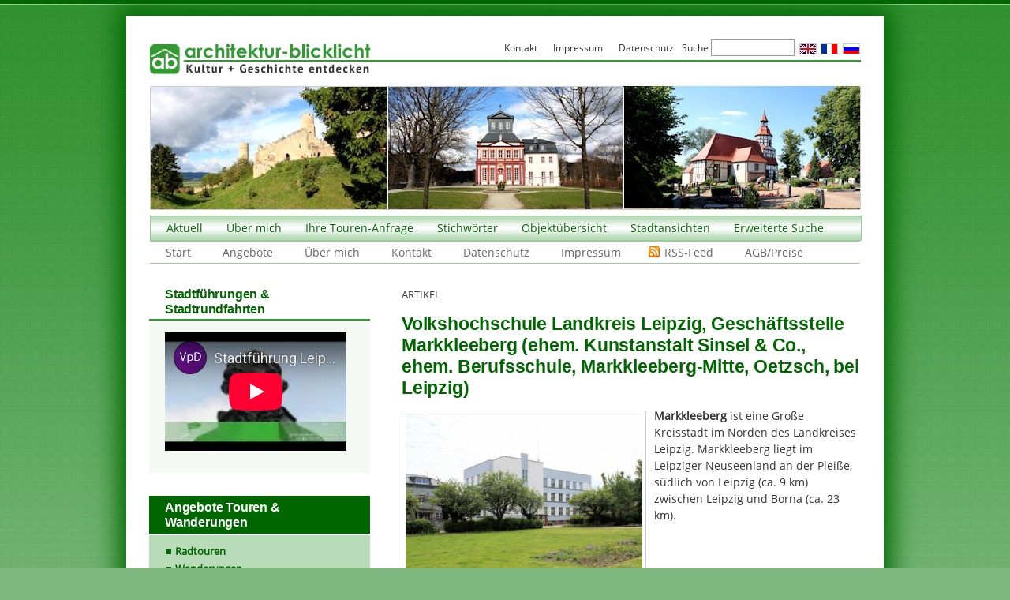

--- FILE ---
content_type: text/html; charset=utf-8
request_url: https://www.youtube-nocookie.com/embed/o7T5nGZo8MQ
body_size: 48178
content:
<!DOCTYPE html><html lang="en" dir="ltr" data-cast-api-enabled="true"><head><meta name="viewport" content="width=device-width, initial-scale=1"><script nonce="ZXeZUCVVF0boTMH4AD8rfQ">if ('undefined' == typeof Symbol || 'undefined' == typeof Symbol.iterator) {delete Array.prototype.entries;}</script><style name="www-roboto" nonce="xSDSr3ViFaO6Zgut_RMpRw">@font-face{font-family:'Roboto';font-style:normal;font-weight:400;font-stretch:100%;src:url(//fonts.gstatic.com/s/roboto/v48/KFO7CnqEu92Fr1ME7kSn66aGLdTylUAMa3GUBHMdazTgWw.woff2)format('woff2');unicode-range:U+0460-052F,U+1C80-1C8A,U+20B4,U+2DE0-2DFF,U+A640-A69F,U+FE2E-FE2F;}@font-face{font-family:'Roboto';font-style:normal;font-weight:400;font-stretch:100%;src:url(//fonts.gstatic.com/s/roboto/v48/KFO7CnqEu92Fr1ME7kSn66aGLdTylUAMa3iUBHMdazTgWw.woff2)format('woff2');unicode-range:U+0301,U+0400-045F,U+0490-0491,U+04B0-04B1,U+2116;}@font-face{font-family:'Roboto';font-style:normal;font-weight:400;font-stretch:100%;src:url(//fonts.gstatic.com/s/roboto/v48/KFO7CnqEu92Fr1ME7kSn66aGLdTylUAMa3CUBHMdazTgWw.woff2)format('woff2');unicode-range:U+1F00-1FFF;}@font-face{font-family:'Roboto';font-style:normal;font-weight:400;font-stretch:100%;src:url(//fonts.gstatic.com/s/roboto/v48/KFO7CnqEu92Fr1ME7kSn66aGLdTylUAMa3-UBHMdazTgWw.woff2)format('woff2');unicode-range:U+0370-0377,U+037A-037F,U+0384-038A,U+038C,U+038E-03A1,U+03A3-03FF;}@font-face{font-family:'Roboto';font-style:normal;font-weight:400;font-stretch:100%;src:url(//fonts.gstatic.com/s/roboto/v48/KFO7CnqEu92Fr1ME7kSn66aGLdTylUAMawCUBHMdazTgWw.woff2)format('woff2');unicode-range:U+0302-0303,U+0305,U+0307-0308,U+0310,U+0312,U+0315,U+031A,U+0326-0327,U+032C,U+032F-0330,U+0332-0333,U+0338,U+033A,U+0346,U+034D,U+0391-03A1,U+03A3-03A9,U+03B1-03C9,U+03D1,U+03D5-03D6,U+03F0-03F1,U+03F4-03F5,U+2016-2017,U+2034-2038,U+203C,U+2040,U+2043,U+2047,U+2050,U+2057,U+205F,U+2070-2071,U+2074-208E,U+2090-209C,U+20D0-20DC,U+20E1,U+20E5-20EF,U+2100-2112,U+2114-2115,U+2117-2121,U+2123-214F,U+2190,U+2192,U+2194-21AE,U+21B0-21E5,U+21F1-21F2,U+21F4-2211,U+2213-2214,U+2216-22FF,U+2308-230B,U+2310,U+2319,U+231C-2321,U+2336-237A,U+237C,U+2395,U+239B-23B7,U+23D0,U+23DC-23E1,U+2474-2475,U+25AF,U+25B3,U+25B7,U+25BD,U+25C1,U+25CA,U+25CC,U+25FB,U+266D-266F,U+27C0-27FF,U+2900-2AFF,U+2B0E-2B11,U+2B30-2B4C,U+2BFE,U+3030,U+FF5B,U+FF5D,U+1D400-1D7FF,U+1EE00-1EEFF;}@font-face{font-family:'Roboto';font-style:normal;font-weight:400;font-stretch:100%;src:url(//fonts.gstatic.com/s/roboto/v48/KFO7CnqEu92Fr1ME7kSn66aGLdTylUAMaxKUBHMdazTgWw.woff2)format('woff2');unicode-range:U+0001-000C,U+000E-001F,U+007F-009F,U+20DD-20E0,U+20E2-20E4,U+2150-218F,U+2190,U+2192,U+2194-2199,U+21AF,U+21E6-21F0,U+21F3,U+2218-2219,U+2299,U+22C4-22C6,U+2300-243F,U+2440-244A,U+2460-24FF,U+25A0-27BF,U+2800-28FF,U+2921-2922,U+2981,U+29BF,U+29EB,U+2B00-2BFF,U+4DC0-4DFF,U+FFF9-FFFB,U+10140-1018E,U+10190-1019C,U+101A0,U+101D0-101FD,U+102E0-102FB,U+10E60-10E7E,U+1D2C0-1D2D3,U+1D2E0-1D37F,U+1F000-1F0FF,U+1F100-1F1AD,U+1F1E6-1F1FF,U+1F30D-1F30F,U+1F315,U+1F31C,U+1F31E,U+1F320-1F32C,U+1F336,U+1F378,U+1F37D,U+1F382,U+1F393-1F39F,U+1F3A7-1F3A8,U+1F3AC-1F3AF,U+1F3C2,U+1F3C4-1F3C6,U+1F3CA-1F3CE,U+1F3D4-1F3E0,U+1F3ED,U+1F3F1-1F3F3,U+1F3F5-1F3F7,U+1F408,U+1F415,U+1F41F,U+1F426,U+1F43F,U+1F441-1F442,U+1F444,U+1F446-1F449,U+1F44C-1F44E,U+1F453,U+1F46A,U+1F47D,U+1F4A3,U+1F4B0,U+1F4B3,U+1F4B9,U+1F4BB,U+1F4BF,U+1F4C8-1F4CB,U+1F4D6,U+1F4DA,U+1F4DF,U+1F4E3-1F4E6,U+1F4EA-1F4ED,U+1F4F7,U+1F4F9-1F4FB,U+1F4FD-1F4FE,U+1F503,U+1F507-1F50B,U+1F50D,U+1F512-1F513,U+1F53E-1F54A,U+1F54F-1F5FA,U+1F610,U+1F650-1F67F,U+1F687,U+1F68D,U+1F691,U+1F694,U+1F698,U+1F6AD,U+1F6B2,U+1F6B9-1F6BA,U+1F6BC,U+1F6C6-1F6CF,U+1F6D3-1F6D7,U+1F6E0-1F6EA,U+1F6F0-1F6F3,U+1F6F7-1F6FC,U+1F700-1F7FF,U+1F800-1F80B,U+1F810-1F847,U+1F850-1F859,U+1F860-1F887,U+1F890-1F8AD,U+1F8B0-1F8BB,U+1F8C0-1F8C1,U+1F900-1F90B,U+1F93B,U+1F946,U+1F984,U+1F996,U+1F9E9,U+1FA00-1FA6F,U+1FA70-1FA7C,U+1FA80-1FA89,U+1FA8F-1FAC6,U+1FACE-1FADC,U+1FADF-1FAE9,U+1FAF0-1FAF8,U+1FB00-1FBFF;}@font-face{font-family:'Roboto';font-style:normal;font-weight:400;font-stretch:100%;src:url(//fonts.gstatic.com/s/roboto/v48/KFO7CnqEu92Fr1ME7kSn66aGLdTylUAMa3OUBHMdazTgWw.woff2)format('woff2');unicode-range:U+0102-0103,U+0110-0111,U+0128-0129,U+0168-0169,U+01A0-01A1,U+01AF-01B0,U+0300-0301,U+0303-0304,U+0308-0309,U+0323,U+0329,U+1EA0-1EF9,U+20AB;}@font-face{font-family:'Roboto';font-style:normal;font-weight:400;font-stretch:100%;src:url(//fonts.gstatic.com/s/roboto/v48/KFO7CnqEu92Fr1ME7kSn66aGLdTylUAMa3KUBHMdazTgWw.woff2)format('woff2');unicode-range:U+0100-02BA,U+02BD-02C5,U+02C7-02CC,U+02CE-02D7,U+02DD-02FF,U+0304,U+0308,U+0329,U+1D00-1DBF,U+1E00-1E9F,U+1EF2-1EFF,U+2020,U+20A0-20AB,U+20AD-20C0,U+2113,U+2C60-2C7F,U+A720-A7FF;}@font-face{font-family:'Roboto';font-style:normal;font-weight:400;font-stretch:100%;src:url(//fonts.gstatic.com/s/roboto/v48/KFO7CnqEu92Fr1ME7kSn66aGLdTylUAMa3yUBHMdazQ.woff2)format('woff2');unicode-range:U+0000-00FF,U+0131,U+0152-0153,U+02BB-02BC,U+02C6,U+02DA,U+02DC,U+0304,U+0308,U+0329,U+2000-206F,U+20AC,U+2122,U+2191,U+2193,U+2212,U+2215,U+FEFF,U+FFFD;}@font-face{font-family:'Roboto';font-style:normal;font-weight:500;font-stretch:100%;src:url(//fonts.gstatic.com/s/roboto/v48/KFO7CnqEu92Fr1ME7kSn66aGLdTylUAMa3GUBHMdazTgWw.woff2)format('woff2');unicode-range:U+0460-052F,U+1C80-1C8A,U+20B4,U+2DE0-2DFF,U+A640-A69F,U+FE2E-FE2F;}@font-face{font-family:'Roboto';font-style:normal;font-weight:500;font-stretch:100%;src:url(//fonts.gstatic.com/s/roboto/v48/KFO7CnqEu92Fr1ME7kSn66aGLdTylUAMa3iUBHMdazTgWw.woff2)format('woff2');unicode-range:U+0301,U+0400-045F,U+0490-0491,U+04B0-04B1,U+2116;}@font-face{font-family:'Roboto';font-style:normal;font-weight:500;font-stretch:100%;src:url(//fonts.gstatic.com/s/roboto/v48/KFO7CnqEu92Fr1ME7kSn66aGLdTylUAMa3CUBHMdazTgWw.woff2)format('woff2');unicode-range:U+1F00-1FFF;}@font-face{font-family:'Roboto';font-style:normal;font-weight:500;font-stretch:100%;src:url(//fonts.gstatic.com/s/roboto/v48/KFO7CnqEu92Fr1ME7kSn66aGLdTylUAMa3-UBHMdazTgWw.woff2)format('woff2');unicode-range:U+0370-0377,U+037A-037F,U+0384-038A,U+038C,U+038E-03A1,U+03A3-03FF;}@font-face{font-family:'Roboto';font-style:normal;font-weight:500;font-stretch:100%;src:url(//fonts.gstatic.com/s/roboto/v48/KFO7CnqEu92Fr1ME7kSn66aGLdTylUAMawCUBHMdazTgWw.woff2)format('woff2');unicode-range:U+0302-0303,U+0305,U+0307-0308,U+0310,U+0312,U+0315,U+031A,U+0326-0327,U+032C,U+032F-0330,U+0332-0333,U+0338,U+033A,U+0346,U+034D,U+0391-03A1,U+03A3-03A9,U+03B1-03C9,U+03D1,U+03D5-03D6,U+03F0-03F1,U+03F4-03F5,U+2016-2017,U+2034-2038,U+203C,U+2040,U+2043,U+2047,U+2050,U+2057,U+205F,U+2070-2071,U+2074-208E,U+2090-209C,U+20D0-20DC,U+20E1,U+20E5-20EF,U+2100-2112,U+2114-2115,U+2117-2121,U+2123-214F,U+2190,U+2192,U+2194-21AE,U+21B0-21E5,U+21F1-21F2,U+21F4-2211,U+2213-2214,U+2216-22FF,U+2308-230B,U+2310,U+2319,U+231C-2321,U+2336-237A,U+237C,U+2395,U+239B-23B7,U+23D0,U+23DC-23E1,U+2474-2475,U+25AF,U+25B3,U+25B7,U+25BD,U+25C1,U+25CA,U+25CC,U+25FB,U+266D-266F,U+27C0-27FF,U+2900-2AFF,U+2B0E-2B11,U+2B30-2B4C,U+2BFE,U+3030,U+FF5B,U+FF5D,U+1D400-1D7FF,U+1EE00-1EEFF;}@font-face{font-family:'Roboto';font-style:normal;font-weight:500;font-stretch:100%;src:url(//fonts.gstatic.com/s/roboto/v48/KFO7CnqEu92Fr1ME7kSn66aGLdTylUAMaxKUBHMdazTgWw.woff2)format('woff2');unicode-range:U+0001-000C,U+000E-001F,U+007F-009F,U+20DD-20E0,U+20E2-20E4,U+2150-218F,U+2190,U+2192,U+2194-2199,U+21AF,U+21E6-21F0,U+21F3,U+2218-2219,U+2299,U+22C4-22C6,U+2300-243F,U+2440-244A,U+2460-24FF,U+25A0-27BF,U+2800-28FF,U+2921-2922,U+2981,U+29BF,U+29EB,U+2B00-2BFF,U+4DC0-4DFF,U+FFF9-FFFB,U+10140-1018E,U+10190-1019C,U+101A0,U+101D0-101FD,U+102E0-102FB,U+10E60-10E7E,U+1D2C0-1D2D3,U+1D2E0-1D37F,U+1F000-1F0FF,U+1F100-1F1AD,U+1F1E6-1F1FF,U+1F30D-1F30F,U+1F315,U+1F31C,U+1F31E,U+1F320-1F32C,U+1F336,U+1F378,U+1F37D,U+1F382,U+1F393-1F39F,U+1F3A7-1F3A8,U+1F3AC-1F3AF,U+1F3C2,U+1F3C4-1F3C6,U+1F3CA-1F3CE,U+1F3D4-1F3E0,U+1F3ED,U+1F3F1-1F3F3,U+1F3F5-1F3F7,U+1F408,U+1F415,U+1F41F,U+1F426,U+1F43F,U+1F441-1F442,U+1F444,U+1F446-1F449,U+1F44C-1F44E,U+1F453,U+1F46A,U+1F47D,U+1F4A3,U+1F4B0,U+1F4B3,U+1F4B9,U+1F4BB,U+1F4BF,U+1F4C8-1F4CB,U+1F4D6,U+1F4DA,U+1F4DF,U+1F4E3-1F4E6,U+1F4EA-1F4ED,U+1F4F7,U+1F4F9-1F4FB,U+1F4FD-1F4FE,U+1F503,U+1F507-1F50B,U+1F50D,U+1F512-1F513,U+1F53E-1F54A,U+1F54F-1F5FA,U+1F610,U+1F650-1F67F,U+1F687,U+1F68D,U+1F691,U+1F694,U+1F698,U+1F6AD,U+1F6B2,U+1F6B9-1F6BA,U+1F6BC,U+1F6C6-1F6CF,U+1F6D3-1F6D7,U+1F6E0-1F6EA,U+1F6F0-1F6F3,U+1F6F7-1F6FC,U+1F700-1F7FF,U+1F800-1F80B,U+1F810-1F847,U+1F850-1F859,U+1F860-1F887,U+1F890-1F8AD,U+1F8B0-1F8BB,U+1F8C0-1F8C1,U+1F900-1F90B,U+1F93B,U+1F946,U+1F984,U+1F996,U+1F9E9,U+1FA00-1FA6F,U+1FA70-1FA7C,U+1FA80-1FA89,U+1FA8F-1FAC6,U+1FACE-1FADC,U+1FADF-1FAE9,U+1FAF0-1FAF8,U+1FB00-1FBFF;}@font-face{font-family:'Roboto';font-style:normal;font-weight:500;font-stretch:100%;src:url(//fonts.gstatic.com/s/roboto/v48/KFO7CnqEu92Fr1ME7kSn66aGLdTylUAMa3OUBHMdazTgWw.woff2)format('woff2');unicode-range:U+0102-0103,U+0110-0111,U+0128-0129,U+0168-0169,U+01A0-01A1,U+01AF-01B0,U+0300-0301,U+0303-0304,U+0308-0309,U+0323,U+0329,U+1EA0-1EF9,U+20AB;}@font-face{font-family:'Roboto';font-style:normal;font-weight:500;font-stretch:100%;src:url(//fonts.gstatic.com/s/roboto/v48/KFO7CnqEu92Fr1ME7kSn66aGLdTylUAMa3KUBHMdazTgWw.woff2)format('woff2');unicode-range:U+0100-02BA,U+02BD-02C5,U+02C7-02CC,U+02CE-02D7,U+02DD-02FF,U+0304,U+0308,U+0329,U+1D00-1DBF,U+1E00-1E9F,U+1EF2-1EFF,U+2020,U+20A0-20AB,U+20AD-20C0,U+2113,U+2C60-2C7F,U+A720-A7FF;}@font-face{font-family:'Roboto';font-style:normal;font-weight:500;font-stretch:100%;src:url(//fonts.gstatic.com/s/roboto/v48/KFO7CnqEu92Fr1ME7kSn66aGLdTylUAMa3yUBHMdazQ.woff2)format('woff2');unicode-range:U+0000-00FF,U+0131,U+0152-0153,U+02BB-02BC,U+02C6,U+02DA,U+02DC,U+0304,U+0308,U+0329,U+2000-206F,U+20AC,U+2122,U+2191,U+2193,U+2212,U+2215,U+FEFF,U+FFFD;}</style><script name="www-roboto" nonce="ZXeZUCVVF0boTMH4AD8rfQ">if (document.fonts && document.fonts.load) {document.fonts.load("400 10pt Roboto", "E"); document.fonts.load("500 10pt Roboto", "E");}</script><link rel="stylesheet" href="/s/player/50cc0679/www-player.css" name="www-player" nonce="xSDSr3ViFaO6Zgut_RMpRw"><style nonce="xSDSr3ViFaO6Zgut_RMpRw">html {overflow: hidden;}body {font: 12px Roboto, Arial, sans-serif; background-color: #000; color: #fff; height: 100%; width: 100%; overflow: hidden; position: absolute; margin: 0; padding: 0;}#player {width: 100%; height: 100%;}h1 {text-align: center; color: #fff;}h3 {margin-top: 6px; margin-bottom: 3px;}.player-unavailable {position: absolute; top: 0; left: 0; right: 0; bottom: 0; padding: 25px; font-size: 13px; background: url(/img/meh7.png) 50% 65% no-repeat;}.player-unavailable .message {text-align: left; margin: 0 -5px 15px; padding: 0 5px 14px; border-bottom: 1px solid #888; font-size: 19px; font-weight: normal;}.player-unavailable a {color: #167ac6; text-decoration: none;}</style><script nonce="ZXeZUCVVF0boTMH4AD8rfQ">var ytcsi={gt:function(n){n=(n||"")+"data_";return ytcsi[n]||(ytcsi[n]={tick:{},info:{},gel:{preLoggedGelInfos:[]}})},now:window.performance&&window.performance.timing&&window.performance.now&&window.performance.timing.navigationStart?function(){return window.performance.timing.navigationStart+window.performance.now()}:function(){return(new Date).getTime()},tick:function(l,t,n){var ticks=ytcsi.gt(n).tick;var v=t||ytcsi.now();if(ticks[l]){ticks["_"+l]=ticks["_"+l]||[ticks[l]];ticks["_"+l].push(v)}ticks[l]=
v},info:function(k,v,n){ytcsi.gt(n).info[k]=v},infoGel:function(p,n){ytcsi.gt(n).gel.preLoggedGelInfos.push(p)},setStart:function(t,n){ytcsi.tick("_start",t,n)}};
(function(w,d){function isGecko(){if(!w.navigator)return false;try{if(w.navigator.userAgentData&&w.navigator.userAgentData.brands&&w.navigator.userAgentData.brands.length){var brands=w.navigator.userAgentData.brands;var i=0;for(;i<brands.length;i++)if(brands[i]&&brands[i].brand==="Firefox")return true;return false}}catch(e){setTimeout(function(){throw e;})}if(!w.navigator.userAgent)return false;var ua=w.navigator.userAgent;return ua.indexOf("Gecko")>0&&ua.toLowerCase().indexOf("webkit")<0&&ua.indexOf("Edge")<
0&&ua.indexOf("Trident")<0&&ua.indexOf("MSIE")<0}ytcsi.setStart(w.performance?w.performance.timing.responseStart:null);var isPrerender=(d.visibilityState||d.webkitVisibilityState)=="prerender";var vName=!d.visibilityState&&d.webkitVisibilityState?"webkitvisibilitychange":"visibilitychange";if(isPrerender){var startTick=function(){ytcsi.setStart();d.removeEventListener(vName,startTick)};d.addEventListener(vName,startTick,false)}if(d.addEventListener)d.addEventListener(vName,function(){ytcsi.tick("vc")},
false);if(isGecko()){var isHidden=(d.visibilityState||d.webkitVisibilityState)=="hidden";if(isHidden)ytcsi.tick("vc")}var slt=function(el,t){setTimeout(function(){var n=ytcsi.now();el.loadTime=n;if(el.slt)el.slt()},t)};w.__ytRIL=function(el){if(!el.getAttribute("data-thumb"))if(w.requestAnimationFrame)w.requestAnimationFrame(function(){slt(el,0)});else slt(el,16)}})(window,document);
</script><script nonce="ZXeZUCVVF0boTMH4AD8rfQ">var ytcfg={d:function(){return window.yt&&yt.config_||ytcfg.data_||(ytcfg.data_={})},get:function(k,o){return k in ytcfg.d()?ytcfg.d()[k]:o},set:function(){var a=arguments;if(a.length>1)ytcfg.d()[a[0]]=a[1];else{var k;for(k in a[0])ytcfg.d()[k]=a[0][k]}}};
ytcfg.set({"CLIENT_CANARY_STATE":"none","DEVICE":"cbr\u003dChrome\u0026cbrand\u003dapple\u0026cbrver\u003d131.0.0.0\u0026ceng\u003dWebKit\u0026cengver\u003d537.36\u0026cos\u003dMacintosh\u0026cosver\u003d10_15_7\u0026cplatform\u003dDESKTOP","EVENT_ID":"NSJZaZ77N7CDlu8P-5v_-A4","EXPERIMENT_FLAGS":{"ab_det_apb_b":true,"ab_det_apm":true,"ab_det_el_h":true,"ab_det_em_inj":true,"ab_l_sig_st":true,"ab_l_sig_st_e":true,"ab_sa_ef":true,"action_companion_center_align_description":true,"allow_skip_networkless":true,"always_send_and_write":true,"att_web_record_metrics":true,"attmusi":true,"c3_enable_button_impression_logging":true,"c3_watch_page_component":true,"cancel_pending_navs":true,"clean_up_manual_attribution_header":true,"config_age_report_killswitch":true,"cow_optimize_idom_compat":true,"csi_config_handling_infra":true,"csi_on_gel":true,"delhi_mweb_colorful_sd":true,"delhi_mweb_colorful_sd_v2":true,"deprecate_csi_has_info":true,"deprecate_pair_servlet_enabled":true,"desktop_sparkles_light_cta_button":true,"disable_cached_masthead_data":true,"disable_child_node_auto_formatted_strings":true,"disable_enf_isd":true,"disable_log_to_visitor_layer":true,"disable_pacf_logging_for_memory_limited_tv":true,"embeds_enable_eid_enforcement_for_marketing_pages":true,"embeds_enable_eid_enforcement_for_youtube":true,"embeds_enable_eid_log_for_marketing_pages":true,"embeds_enable_info_panel_dismissal":true,"embeds_enable_pfp_always_unbranded":true,"embeds_web_nwl_disable_nocookie":true,"embeds_web_updated_shorts_definition_fix":true,"enable_active_view_display_ad_renderer_web_home":true,"enable_ad_disclosure_banner_a11y_fix":true,"enable_chips_shelf_view_model_fully_reactive":true,"enable_client_creator_goal_ticker_bar_revamp":true,"enable_client_only_wiz_direct_reactions":true,"enable_client_sli_logging":true,"enable_client_streamz_web":true,"enable_client_ve_spec":true,"enable_cloud_save_error_popup_after_retry":true,"enable_cookie_reissue_iframe":true,"enable_dai_sdf_h5_preroll":true,"enable_datasync_id_header_in_web_vss_pings":true,"enable_default_mono_cta_migration_web_client":true,"enable_dma_post_enforcement":true,"enable_docked_chat_messages":true,"enable_entity_store_from_dependency_injection":true,"enable_inline_muted_playback_on_web_search":true,"enable_inline_muted_playback_on_web_search_for_vdc":true,"enable_inline_muted_playback_on_web_search_for_vdcb":true,"enable_is_extended_monitoring":true,"enable_is_mini_app_page_active_bugfix":true,"enable_live_overlay_feed_in_live_chat":true,"enable_logging_first_user_action_after_game_ready":true,"enable_ltc_param_fetch_from_innertube":true,"enable_masthead_mweb_padding_fix":true,"enable_menu_renderer_button_in_mweb_hclr":true,"enable_mini_app_command_handler_mweb_fix":true,"enable_mini_app_iframe_loaded_logging":true,"enable_mini_guide_downloads_item":true,"enable_mixed_direction_formatted_strings":true,"enable_mweb_livestream_ui_update":true,"enable_mweb_new_caption_language_picker":true,"enable_names_handles_account_switcher":true,"enable_network_request_logging_on_game_events":true,"enable_new_paid_product_placement":true,"enable_obtaining_ppn_query_param":true,"enable_open_in_new_tab_icon_for_short_dr_for_desktop_search":true,"enable_open_yt_content":true,"enable_origin_query_parameter_bugfix":true,"enable_pause_ads_on_ytv_html5":true,"enable_payments_purchase_manager":true,"enable_pdp_icon_prefetch":true,"enable_pl_r_si_fa":true,"enable_place_pivot_url":true,"enable_playable_a11y_label_with_badge_text":true,"enable_pv_screen_modern_text":true,"enable_removing_navbar_title_on_hashtag_page_mweb":true,"enable_resetting_scroll_position_on_flow_change":true,"enable_rta_manager":true,"enable_sdf_companion_h5":true,"enable_sdf_dai_h5_midroll":true,"enable_sdf_h5_endemic_mid_post_roll":true,"enable_sdf_on_h5_unplugged_vod_midroll":true,"enable_sdf_shorts_player_bytes_h5":true,"enable_sdk_performance_network_logging":true,"enable_sending_unwrapped_game_audio_as_serialized_metadata":true,"enable_sfv_effect_pivot_url":true,"enable_shorts_new_carousel":true,"enable_skip_ad_guidance_prompt":true,"enable_skippable_ads_for_unplugged_ad_pod":true,"enable_smearing_expansion_dai":true,"enable_third_party_info":true,"enable_time_out_messages":true,"enable_timeline_view_modern_transcript_fe":true,"enable_video_display_compact_button_group_for_desktop_search":true,"enable_watch_next_pause_autoplay_lact":true,"enable_web_delhi_icons":true,"enable_web_home_top_landscape_image_layout_level_click":true,"enable_web_tiered_gel":true,"enable_window_constrained_buy_flow_dialog":true,"enable_wiz_queue_effect_and_on_init_initial_runs":true,"enable_ypc_spinners":true,"enable_yt_ata_iframe_authuser":true,"export_networkless_options":true,"export_player_version_to_ytconfig":true,"fill_single_video_with_notify_to_lasr":true,"fix_ad_miniplayer_controls_rendering":true,"fix_ads_tracking_for_swf_config_deprecation_mweb":true,"h5_companion_enable_adcpn_macro_substitution_for_click_pings":true,"h5_inplayer_enable_adcpn_macro_substitution_for_click_pings":true,"h5_reset_cache_and_filter_before_update_masthead":true,"hide_channel_creation_title_for_mweb":true,"high_ccv_client_side_caching_h5":true,"html5_log_trigger_events_with_debug_data":true,"html5_ssdai_enable_media_end_cue_range":true,"il_attach_cache_limit":true,"il_use_view_model_logging_context":true,"is_browser_support_for_webcam_streaming":true,"json_condensed_response":true,"kev_adb_pg":true,"kevlar_display_downloads_numbers":true,"kevlar_gel_error_routing":true,"kevlar_modern_downloads_extra_compact":true,"kevlar_modern_downloads_page":true,"kevlar_modern_downloads_skip_downloads_title":true,"kevlar_watch_cinematics":true,"live_chat_enable_controller_extraction":true,"live_chat_enable_rta_manager":true,"live_chat_increased_min_height":true,"log_click_with_layer_from_element_in_command_handler":true,"log_errors_through_nwl_on_retry":true,"mdx_enable_privacy_disclosure_ui":true,"mdx_load_cast_api_bootstrap_script":true,"medium_progress_bar_modification":true,"migrate_remaining_web_ad_badges_to_innertube":true,"mobile_account_menu_refresh":true,"mweb_a11y_enable_player_controls_invisible_toggle":true,"mweb_account_linking_noapp":true,"mweb_after_render_to_scheduler":true,"mweb_allow_modern_search_suggest_behavior":true,"mweb_animated_actions":true,"mweb_app_upsell_button_direct_to_app":true,"mweb_big_progress_bar":true,"mweb_c3_disable_carve_out":true,"mweb_c3_disable_carve_out_keep_external_links":true,"mweb_c3_enable_adaptive_signals":true,"mweb_c3_endscreen":true,"mweb_c3_endscreen_v2":true,"mweb_c3_library_page_enable_recent_shelf":true,"mweb_c3_remove_web_navigation_endpoint_data":true,"mweb_c3_use_canonical_from_player_response":true,"mweb_cinematic_watch":true,"mweb_command_handler":true,"mweb_delay_watch_initial_data":true,"mweb_disable_searchbar_scroll":true,"mweb_enable_fine_scrubbing_for_recs":true,"mweb_enable_keto_batch_player_fullscreen":true,"mweb_enable_keto_batch_player_progress_bar":true,"mweb_enable_keto_batch_player_tooltips":true,"mweb_enable_lockup_view_model_for_ucp":true,"mweb_enable_more_drawer":true,"mweb_enable_optional_fullscreen_landscape_locking":true,"mweb_enable_overlay_touch_manager":true,"mweb_enable_premium_carve_out_fix":true,"mweb_enable_refresh_detection":true,"mweb_enable_search_imp":true,"mweb_enable_sequence_signal":true,"mweb_enable_shorts_pivot_button":true,"mweb_enable_shorts_video_preload":true,"mweb_enable_skippables_on_jio_phone":true,"mweb_enable_storyboards":true,"mweb_enable_varispeed_controller":true,"mweb_enable_video_preview_focus_rerouting":true,"mweb_enable_warm_channel_requests":true,"mweb_enable_watch_feed_infinite_scroll":true,"mweb_enable_wrapped_unplugged_pause_membership_dialog_renderer":true,"mweb_filter_video_format_in_webfe":true,"mweb_fix_livestream_seeking":true,"mweb_fix_monitor_visibility_after_render":true,"mweb_fix_section_list_continuation_item_renderers":true,"mweb_force_ios_fallback_to_native_control":true,"mweb_fp_auto_fullscreen":true,"mweb_fullscreen_controls":true,"mweb_fullscreen_controls_action_buttons":true,"mweb_fullscreen_watch_system":true,"mweb_home_reactive_shorts":true,"mweb_innertube_search_command":true,"mweb_lang_in_html":true,"mweb_like_button_synced_with_entities":true,"mweb_logo_use_home_page_ve":true,"mweb_module_decoration":true,"mweb_native_control_in_faux_fullscreen_shared":true,"mweb_panel_container_inert":true,"mweb_player_control_on_hover":true,"mweb_player_delhi_dtts":true,"mweb_player_settings_use_bottom_sheet":true,"mweb_player_show_previous_next_buttons_in_playlist":true,"mweb_player_skip_no_op_state_changes":true,"mweb_player_user_select_none":true,"mweb_playlist_engagement_panel":true,"mweb_progress_bar_seek_on_mouse_click":true,"mweb_pull_2_full":true,"mweb_pull_2_full_enable_touch_handlers":true,"mweb_schedule_warm_watch_response":true,"mweb_searchbox_legacy_navigation":true,"mweb_see_fewer_shorts":true,"mweb_sheets_ui_refresh":true,"mweb_shorts_comments_panel_id_change":true,"mweb_shorts_early_continuation":true,"mweb_show_ios_smart_banner":true,"mweb_use_server_url_on_startup":true,"mweb_watch_captions_enable_auto_translate":true,"mweb_watch_captions_set_default_size":true,"mweb_watch_stop_scheduler_on_player_response":true,"mweb_watchfeed_big_thumbnails":true,"mweb_yt_searchbox":true,"networkless_logging":true,"no_client_ve_attach_unless_shown":true,"nwl_send_from_memory_when_online":true,"pageid_as_header_web":true,"playback_settings_use_switch_menu":true,"player_controls_autonav_fix":true,"player_controls_skip_double_signal_update":true,"polymer_bad_build_labels":true,"polymer_verifiy_app_state":true,"qoe_send_and_write":true,"remove_masthead_channel_banner_on_refresh":true,"remove_slot_id_exited_trigger_for_dai_in_player_slot_expire":true,"replace_client_url_parsing_with_server_signal":true,"service_worker_enabled":true,"service_worker_push_enabled":true,"service_worker_push_home_page_prompt":true,"service_worker_push_watch_page_prompt":true,"shell_load_gcf":true,"shorten_initial_gel_batch_timeout":true,"should_use_yt_voice_endpoint_in_kaios":true,"skip_invalid_ytcsi_ticks":true,"skip_setting_info_in_csi_data_object":true,"smarter_ve_dedupping":true,"speedmaster_no_seek":true,"start_client_gcf_mweb":true,"suppress_error_204_logging":true,"synced_panel_scrolling_controller":true,"use_event_time_ms_header":true,"use_fifo_for_networkless":true,"use_player_abuse_bg_library":true,"use_request_time_ms_header":true,"use_session_based_sampling":true,"use_thumbnail_overlay_time_status_renderer_for_live_badge":true,"use_ts_visibilitylogger":true,"vss_final_ping_send_and_write":true,"vss_playback_use_send_and_write":true,"web_adaptive_repeat_ase":true,"web_always_load_chat_support":true,"web_animated_like":true,"web_api_url":true,"web_autonav_allow_off_by_default":true,"web_button_vm_refactor_disabled":true,"web_c3_log_app_init_finish":true,"web_csi_action_sampling_enabled":true,"web_dedupe_ve_grafting":true,"web_disable_backdrop_filter":true,"web_enable_ab_rsp_cl":true,"web_enable_course_icon_update":true,"web_enable_error_204":true,"web_enable_horizontal_video_attributes_section":true,"web_enable_like_button_click_debouncing":true,"web_fix_segmented_like_dislike_undefined":true,"web_gcf_hashes_innertube":true,"web_gel_timeout_cap":true,"web_metadata_carousel_elref_bugfix":true,"web_parent_target_for_sheets":true,"web_persist_server_autonav_state_on_client":true,"web_playback_associated_log_ctt":true,"web_playback_associated_ve":true,"web_prefetch_preload_video":true,"web_progress_bar_draggable":true,"web_resizable_advertiser_banner_on_masthead_safari_fix":true,"web_scheduler_auto_init":true,"web_shorts_just_watched_on_channel_and_pivot_study":true,"web_shorts_just_watched_overlay":true,"web_shorts_pivot_button_view_model_reactive":true,"web_update_panel_visibility_logging_fix":true,"web_video_attribute_view_model_a11y_fix":true,"web_watch_controls_state_signals":true,"web_wiz_attributed_string":true,"web_yt_config_context":true,"webfe_mweb_watch_microdata":true,"webfe_watch_shorts_canonical_url_fix":true,"webpo_exit_on_net_err":true,"wiz_diff_overwritable":true,"wiz_memoize_stamper_items":true,"woffle_used_state_report":true,"wpo_gel_strz":true,"ytcp_paper_tooltip_use_scoped_owner_root":true,"ytidb_clear_embedded_player":true,"H5_async_logging_delay_ms":30000.0,"attention_logging_scroll_throttle":500.0,"autoplay_pause_by_lact_sampling_fraction":0.0,"cinematic_watch_effect_opacity":0.4,"log_window_onerror_fraction":0.1,"speedmaster_playback_rate":2.0,"tv_pacf_logging_sample_rate":0.01,"web_attention_logging_scroll_throttle":500.0,"web_load_prediction_threshold":0.1,"web_navigation_prediction_threshold":0.1,"web_pbj_log_warning_rate":0.0,"web_system_health_fraction":0.01,"ytidb_transaction_ended_event_rate_limit":0.02,"active_time_update_interval_ms":10000,"att_init_delay":500,"autoplay_pause_by_lact_sec":0,"botguard_async_snapshot_timeout_ms":3000,"check_navigator_accuracy_timeout_ms":0,"cinematic_watch_css_filter_blur_strength":40,"cinematic_watch_fade_out_duration":500,"close_webview_delay_ms":100,"cloud_save_game_data_rate_limit_ms":3000,"compression_disable_point":10,"custom_active_view_tos_timeout_ms":900000,"embeds_widget_poll_interval_ms":0,"gel_min_batch_size":3,"gel_queue_timeout_max_ms":60000,"get_async_timeout_ms":60000,"hide_cta_for_home_web_video_ads_animate_in_time":2,"html5_byterate_soft_cap":0,"initial_gel_batch_timeout":2000,"max_body_size_to_compress":500000,"max_prefetch_window_sec_for_livestream_optimization":10,"min_prefetch_offset_sec_for_livestream_optimization":20,"mini_app_container_iframe_src_update_delay_ms":0,"multiple_preview_news_duration_time":11000,"mweb_c3_toast_duration_ms":5000,"mweb_deep_link_fallback_timeout_ms":10000,"mweb_delay_response_received_actions":100,"mweb_fp_dpad_rate_limit_ms":0,"mweb_fp_dpad_watch_title_clamp_lines":0,"mweb_history_manager_cache_size":100,"mweb_ios_fullscreen_playback_transition_delay_ms":500,"mweb_ios_fullscreen_system_pause_epilson_ms":0,"mweb_override_response_store_expiration_ms":0,"mweb_shorts_early_continuation_trigger_threshold":4,"mweb_w2w_max_age_seconds":0,"mweb_watch_captions_default_size":2,"neon_dark_launch_gradient_count":0,"network_polling_interval":30000,"play_click_interval_ms":30000,"play_ping_interval_ms":10000,"prefetch_comments_ms_after_video":0,"send_config_hash_timer":0,"service_worker_push_logged_out_prompt_watches":-1,"service_worker_push_prompt_cap":-1,"service_worker_push_prompt_delay_microseconds":3888000000000,"show_mini_app_ad_frequency_cap_ms":300000,"slow_compressions_before_abandon_count":4,"speedmaster_cancellation_movement_dp":10,"speedmaster_touch_activation_ms":500,"web_attention_logging_throttle":500,"web_foreground_heartbeat_interval_ms":28000,"web_gel_debounce_ms":10000,"web_logging_max_batch":100,"web_max_tracing_events":50,"web_tracing_session_replay":0,"wil_icon_max_concurrent_fetches":9999,"ytidb_remake_db_retries":3,"ytidb_reopen_db_retries":3,"WebClientReleaseProcessCritical__youtube_embeds_client_version_override":"","WebClientReleaseProcessCritical__youtube_embeds_web_client_version_override":"","WebClientReleaseProcessCritical__youtube_mweb_client_version_override":"","debug_forced_internalcountrycode":"","embeds_web_synth_ch_headers_banned_urls_regex":"","enable_web_media_service":"DISABLED","il_payload_scraping":"","live_chat_unicode_emoji_json_url":"https://www.gstatic.com/youtube/img/emojis/emojis-svg-9.json","mweb_deep_link_feature_tag_suffix":"11268432","mweb_enable_shorts_innertube_player_prefetch_trigger":"NONE","mweb_fp_dpad":"home,search,browse,channel,create_channel,experiments,settings,trending,oops,404,paid_memberships,sponsorship,premium,shorts","mweb_fp_dpad_linear_navigation":"","mweb_fp_dpad_linear_navigation_visitor":"","mweb_fp_dpad_visitor":"","mweb_preload_video_by_player_vars":"","mweb_sign_in_button_style":"STYLE_SUGGESTIVE_AVATAR","place_pivot_triggering_container_alternate":"","place_pivot_triggering_counterfactual_container_alternate":"","search_ui_mweb_searchbar_restyle":"DEFAULT","service_worker_push_force_notification_prompt_tag":"1","service_worker_scope":"/","suggest_exp_str":"","web_client_version_override":"","kevlar_command_handler_command_banlist":[],"mini_app_ids_without_game_ready":["UgkxHHtsak1SC8mRGHMZewc4HzeAY3yhPPmJ","Ugkx7OgzFqE6z_5Mtf4YsotGfQNII1DF_RBm"],"web_op_signal_type_banlist":[],"web_tracing_enabled_spans":["event","command"]},"GAPI_HINT_PARAMS":"m;/_/scs/abc-static/_/js/k\u003dgapi.gapi.en.xIIXllDMgoQ.O/d\u003d1/rs\u003dAHpOoo_cueiiNxpxjZ_7F-kc6luptDmX0A/m\u003d__features__","GAPI_HOST":"https://apis.google.com","GAPI_LOCALE":"en_US","GL":"US","HL":"en","HTML_DIR":"ltr","HTML_LANG":"en","INNERTUBE_API_KEY":"AIzaSyAO_FJ2SlqU8Q4STEHLGCilw_Y9_11qcW8","INNERTUBE_API_VERSION":"v1","INNERTUBE_CLIENT_NAME":"WEB_EMBEDDED_PLAYER","INNERTUBE_CLIENT_VERSION":"1.20260102.01.00","INNERTUBE_CONTEXT":{"client":{"hl":"en","gl":"US","remoteHost":"3.23.20.210","deviceMake":"Apple","deviceModel":"","visitorData":"[base64]%3D%3D","userAgent":"Mozilla/5.0 (Macintosh; Intel Mac OS X 10_15_7) AppleWebKit/537.36 (KHTML, like Gecko) Chrome/131.0.0.0 Safari/537.36; ClaudeBot/1.0; +claudebot@anthropic.com),gzip(gfe)","clientName":"WEB_EMBEDDED_PLAYER","clientVersion":"1.20260102.01.00","osName":"Macintosh","osVersion":"10_15_7","originalUrl":"https://www.youtube-nocookie.com/embed/o7T5nGZo8MQ","platform":"DESKTOP","clientFormFactor":"UNKNOWN_FORM_FACTOR","configInfo":{"appInstallData":"[base64]"},"browserName":"Chrome","browserVersion":"131.0.0.0","acceptHeader":"text/html,application/xhtml+xml,application/xml;q\u003d0.9,image/webp,image/apng,*/*;q\u003d0.8,application/signed-exchange;v\u003db3;q\u003d0.9","deviceExperimentId":"ChxOelU1TVRFek5qSTFPVFV6TURreE5EQTNNZz09ELXE5MoGGLXE5MoG","rolloutToken":"CNTArZ_VlcTgEBDM8oySxe-RAxjM8oySxe-RAw%3D%3D"},"user":{"lockedSafetyMode":false},"request":{"useSsl":true},"clickTracking":{"clickTrackingParams":"IhMI3umMksXvkQMVsIHlBx37zR/v"},"thirdParty":{"embeddedPlayerContext":{"embeddedPlayerEncryptedContext":"[base64]","ancestorOriginsSupported":false}}},"INNERTUBE_CONTEXT_CLIENT_NAME":56,"INNERTUBE_CONTEXT_CLIENT_VERSION":"1.20260102.01.00","INNERTUBE_CONTEXT_GL":"US","INNERTUBE_CONTEXT_HL":"en","LATEST_ECATCHER_SERVICE_TRACKING_PARAMS":{"client.name":"WEB_EMBEDDED_PLAYER","client.jsfeat":"es5"},"LOGGED_IN":false,"PAGE_BUILD_LABEL":"youtube.embeds.web_20260102_01_RC00","PAGE_CL":851212682,"SERVER_NAME":"WebFE","VISITOR_DATA":"[base64]%3D%3D","WEB_PLAYER_CONTEXT_CONFIGS":{"WEB_PLAYER_CONTEXT_CONFIG_ID_EMBEDDED_PLAYER":{"rootElementId":"movie_player","jsUrl":"/s/player/50cc0679/player_ias.vflset/en_US/base.js","cssUrl":"/s/player/50cc0679/www-player.css","contextId":"WEB_PLAYER_CONTEXT_CONFIG_ID_EMBEDDED_PLAYER","eventLabel":"embedded","contentRegion":"US","hl":"en_US","hostLanguage":"en","innertubeApiKey":"AIzaSyAO_FJ2SlqU8Q4STEHLGCilw_Y9_11qcW8","innertubeApiVersion":"v1","innertubeContextClientVersion":"1.20260102.01.00","device":{"brand":"apple","model":"","browser":"Chrome","browserVersion":"131.0.0.0","os":"Macintosh","osVersion":"10_15_7","platform":"DESKTOP","interfaceName":"WEB_EMBEDDED_PLAYER","interfaceVersion":"1.20260102.01.00"},"serializedExperimentIds":"24004644,51010235,51063643,51098299,51204329,51222973,51340662,51349914,51353393,51366423,51389629,51404808,51404810,51484222,51489568,51490331,51493593,51500051,51502939,51505436,51526267,51530495,51534669,51539830,51560387,51565116,51566373,51578633,51583567,51583821,51585555,51586115,51597173,51605258,51605395,51611457,51615067,51619504,51620803,51620867,51621065,51622844,51624036,51627981,51631300,51632249,51632559,51632969,51637029,51638932,51639092,51641201,51648336,51653717,51656217,51662081,51662156,51665866,51666850,51668379,51671792,51672162,51676994,51681662,51683502,51684302,51684307,51690273,51691590,51692023,51692765,51693510,51696107,51696619,51697032,51700777,51700829,51701009,51704528,51704637,51705183,51705185,51707620,51709242,51711227,51711298,51712601,51712686,51713176,51713237,51714462,51715041,51717474,51719638,51724577","serializedExperimentFlags":"H5_async_logging_delay_ms\u003d30000.0\u0026PlayerWeb__h5_enable_advisory_rating_restrictions\u003dtrue\u0026a11y_h5_associate_survey_question\u003dtrue\u0026ab_det_apb_b\u003dtrue\u0026ab_det_apm\u003dtrue\u0026ab_det_el_h\u003dtrue\u0026ab_det_em_inj\u003dtrue\u0026ab_l_sig_st\u003dtrue\u0026ab_l_sig_st_e\u003dtrue\u0026ab_sa_ef\u003dtrue\u0026action_companion_center_align_description\u003dtrue\u0026ad_pod_disable_companion_persist_ads_quality\u003dtrue\u0026add_stmp_logs_for_voice_boost\u003dtrue\u0026allow_drm_override\u003dtrue\u0026allow_live_autoplay\u003dtrue\u0026allow_poltergust_autoplay\u003dtrue\u0026allow_skip_networkless\u003dtrue\u0026allow_vp9_1080p_mq_enc\u003dtrue\u0026always_cache_redirect_endpoint\u003dtrue\u0026always_send_and_write\u003dtrue\u0026annotation_module_vast_cards_load_logging_fraction\u003d0.0\u0026assign_drm_family_by_format\u003dtrue\u0026att_web_record_metrics\u003dtrue\u0026attention_logging_scroll_throttle\u003d500.0\u0026attmusi\u003dtrue\u0026autoplay_time\u003d10000\u0026autoplay_time_for_fullscreen\u003d-1\u0026autoplay_time_for_music_content\u003d-1\u0026bg_vm_reinit_threshold\u003d7200000\u0026blocked_packages_for_sps\u003d[]\u0026botguard_async_snapshot_timeout_ms\u003d3000\u0026captions_url_add_ei\u003dtrue\u0026check_navigator_accuracy_timeout_ms\u003d0\u0026clean_up_manual_attribution_header\u003dtrue\u0026compression_disable_point\u003d10\u0026cow_optimize_idom_compat\u003dtrue\u0026csi_config_handling_infra\u003dtrue\u0026csi_on_gel\u003dtrue\u0026custom_active_view_tos_timeout_ms\u003d900000\u0026dash_manifest_version\u003d5\u0026debug_bandaid_hostname\u003d\u0026debug_bandaid_port\u003d0\u0026debug_sherlog_username\u003d\u0026delhi_modern_player_default_thumbnail_percentage\u003d0.0\u0026delhi_modern_player_faster_autohide_delay_ms\u003d2000\u0026delhi_modern_player_pause_thumbnail_percentage\u003d0.6\u0026delhi_modern_web_player_blending_mode\u003d\u0026delhi_modern_web_player_responsive_compact_controls_threshold\u003d4000\u0026deprecate_22\u003dtrue\u0026deprecate_csi_has_info\u003dtrue\u0026deprecate_delay_ping\u003dtrue\u0026deprecate_pair_servlet_enabled\u003dtrue\u0026desktop_sparkles_light_cta_button\u003dtrue\u0026disable_av1_setting\u003dtrue\u0026disable_branding_context\u003dtrue\u0026disable_cached_masthead_data\u003dtrue\u0026disable_channel_id_check_for_suspended_channels\u003dtrue\u0026disable_child_node_auto_formatted_strings\u003dtrue\u0026disable_enf_isd\u003dtrue\u0026disable_lifa_for_supex_users\u003dtrue\u0026disable_log_to_visitor_layer\u003dtrue\u0026disable_mdx_connection_in_mdx_module_for_music_web\u003dtrue\u0026disable_pacf_logging_for_memory_limited_tv\u003dtrue\u0026disable_reduced_fullscreen_autoplay_countdown_for_minors\u003dtrue\u0026disable_reel_item_watch_format_filtering\u003dtrue\u0026disable_threegpp_progressive_formats\u003dtrue\u0026disable_touch_events_on_skip_button\u003dtrue\u0026edge_encryption_fill_primary_key_version\u003dtrue\u0026embeds_enable_info_panel_dismissal\u003dtrue\u0026embeds_enable_move_set_center_crop_to_public\u003dtrue\u0026embeds_enable_per_video_embed_config\u003dtrue\u0026embeds_enable_pfp_always_unbranded\u003dtrue\u0026embeds_web_lite_mode\u003d1\u0026embeds_web_nwl_disable_nocookie\u003dtrue\u0026embeds_web_synth_ch_headers_banned_urls_regex\u003d\u0026enable_active_view_display_ad_renderer_web_home\u003dtrue\u0026enable_active_view_lr_shorts_video\u003dtrue\u0026enable_active_view_web_shorts_video\u003dtrue\u0026enable_ad_cpn_macro_substitution_for_click_pings\u003dtrue\u0026enable_ad_disclosure_banner_a11y_fix\u003dtrue\u0026enable_app_promo_endcap_eml_on_tablet\u003dtrue\u0026enable_cast_for_web_unplugged\u003dtrue\u0026enable_cast_on_music_web\u003dtrue\u0026enable_cipher_for_manifest_urls\u003dtrue\u0026enable_cleanup_masthead_autoplay_hack_fix\u003dtrue\u0026enable_client_creator_goal_ticker_bar_revamp\u003dtrue\u0026enable_client_only_wiz_direct_reactions\u003dtrue\u0026enable_client_page_id_header_for_first_party_pings\u003dtrue\u0026enable_client_sli_logging\u003dtrue\u0026enable_client_ve_spec\u003dtrue\u0026enable_cookie_reissue_iframe\u003dtrue\u0026enable_cta_banner_on_unplugged_lr\u003dtrue\u0026enable_custom_playhead_parsing\u003dtrue\u0026enable_dai_sdf_h5_preroll\u003dtrue\u0026enable_datasync_id_header_in_web_vss_pings\u003dtrue\u0026enable_default_mono_cta_migration_web_client\u003dtrue\u0026enable_dsa_ad_badge_for_action_endcap_on_android\u003dtrue\u0026enable_dsa_ad_badge_for_action_endcap_on_ios\u003dtrue\u0026enable_entity_store_from_dependency_injection\u003dtrue\u0026enable_error_corrections_infocard_web_client\u003dtrue\u0026enable_error_corrections_infocards_icon_web\u003dtrue\u0026enable_eviction_protection_for_bulleit\u003dtrue\u0026enable_inline_muted_playback_on_web_search\u003dtrue\u0026enable_inline_muted_playback_on_web_search_for_vdc\u003dtrue\u0026enable_inline_muted_playback_on_web_search_for_vdcb\u003dtrue\u0026enable_is_extended_monitoring\u003dtrue\u0026enable_kabuki_comments_on_shorts\u003ddisabled\u0026enable_live_overlay_feed_in_live_chat\u003dtrue\u0026enable_ltc_param_fetch_from_innertube\u003dtrue\u0026enable_mixed_direction_formatted_strings\u003dtrue\u0026enable_modern_skip_button_on_web\u003dtrue\u0026enable_mweb_livestream_ui_update\u003dtrue\u0026enable_new_paid_product_placement\u003dtrue\u0026enable_open_in_new_tab_icon_for_short_dr_for_desktop_search\u003dtrue\u0026enable_out_of_stock_text_all_surfaces\u003dtrue\u0026enable_paid_content_overlay_bugfix\u003dtrue\u0026enable_pause_ads_on_ytv_html5\u003dtrue\u0026enable_pl_r_si_fa\u003dtrue\u0026enable_policy_based_hqa_filter_in_watch_server\u003dtrue\u0026enable_progres_commands_lr_feeds\u003dtrue\u0026enable_publishing_region_param_in_sus\u003dtrue\u0026enable_pv_screen_modern_text\u003dtrue\u0026enable_rpr_token_on_ltl_lookup\u003dtrue\u0026enable_sdf_companion_h5\u003dtrue\u0026enable_sdf_dai_h5_midroll\u003dtrue\u0026enable_sdf_h5_endemic_mid_post_roll\u003dtrue\u0026enable_sdf_on_h5_unplugged_vod_midroll\u003dtrue\u0026enable_sdf_shorts_player_bytes_h5\u003dtrue\u0026enable_server_driven_abr\u003dtrue\u0026enable_server_driven_abr_for_backgroundable\u003dtrue\u0026enable_server_driven_abr_url_generation\u003dtrue\u0026enable_server_driven_readahead\u003dtrue\u0026enable_skip_ad_guidance_prompt\u003dtrue\u0026enable_skip_to_next_messaging\u003dtrue\u0026enable_skippable_ads_for_unplugged_ad_pod\u003dtrue\u0026enable_smart_skip_player_controls_shown_on_web\u003dtrue\u0026enable_smart_skip_player_controls_shown_on_web_increased_triggering_sensitivity\u003dtrue\u0026enable_smart_skip_speedmaster_on_web\u003dtrue\u0026enable_smearing_expansion_dai\u003dtrue\u0026enable_split_screen_ad_baseline_experience_endemic_live_h5\u003dtrue\u0026enable_third_party_info\u003dtrue\u0026enable_to_call_playready_backend_directly\u003dtrue\u0026enable_unified_action_endcap_on_web\u003dtrue\u0026enable_video_display_compact_button_group_for_desktop_search\u003dtrue\u0026enable_voice_boost_feature\u003dtrue\u0026enable_vp9_appletv5_on_server\u003dtrue\u0026enable_watch_server_rejected_formats_logging\u003dtrue\u0026enable_web_delhi_icons\u003dtrue\u0026enable_web_home_top_landscape_image_layout_level_click\u003dtrue\u0026enable_web_media_session_metadata_fix\u003dtrue\u0026enable_web_premium_varispeed_upsell\u003dtrue\u0026enable_web_tiered_gel\u003dtrue\u0026enable_wiz_queue_effect_and_on_init_initial_runs\u003dtrue\u0026enable_yt_ata_iframe_authuser\u003dtrue\u0026enable_ytv_csdai_vp9\u003dtrue\u0026export_networkless_options\u003dtrue\u0026export_player_version_to_ytconfig\u003dtrue\u0026fill_live_request_config_in_ustreamer_config\u003dtrue\u0026fill_single_video_with_notify_to_lasr\u003dtrue\u0026filter_vb_without_non_vb_equivalents\u003dtrue\u0026filter_vp9_for_live_dai\u003dtrue\u0026fix_ad_miniplayer_controls_rendering\u003dtrue\u0026fix_ads_tracking_for_swf_config_deprecation_mweb\u003dtrue\u0026fix_h5_toggle_button_a11y\u003dtrue\u0026fix_survey_color_contrast_on_destop\u003dtrue\u0026fix_toggle_button_role_for_ad_components\u003dtrue\u0026fix_web_instream_survey_question_aria_label\u003dtrue\u0026fresca_polling_delay_override\u003d0\u0026gab_return_sabr_ssdai_config\u003dtrue\u0026gel_min_batch_size\u003d3\u0026gel_queue_timeout_max_ms\u003d60000\u0026gvi_channel_client_screen\u003dtrue\u0026h5_companion_enable_adcpn_macro_substitution_for_click_pings\u003dtrue\u0026h5_enable_ad_mbs\u003dtrue\u0026h5_inplayer_enable_adcpn_macro_substitution_for_click_pings\u003dtrue\u0026h5_reset_cache_and_filter_before_update_masthead\u003dtrue\u0026heatseeker_decoration_threshold\u003d0.0\u0026hfr_dropped_framerate_fallback_threshold\u003d0\u0026hide_cta_for_home_web_video_ads_animate_in_time\u003d2\u0026high_ccv_client_side_caching_h5\u003dtrue\u0026hls_use_new_codecs_string_api\u003dtrue\u0026html5_ad_timeout_ms\u003d0\u0026html5_adaptation_step_count\u003d0\u0026html5_ads_preroll_lock_timeout_delay_ms\u003d15000\u0026html5_allow_multiview_tile_preload\u003dtrue\u0026html5_allow_preloading_with_idle_only_network_for_sabr\u003dtrue\u0026html5_allow_video_keyframe_without_audio\u003dtrue\u0026html5_apply_constraints_in_client_for_sabr\u003dtrue\u0026html5_apply_min_failures\u003dtrue\u0026html5_apply_start_time_within_ads_for_ssdai_transitions\u003dtrue\u0026html5_atr_disable_force_fallback\u003dtrue\u0026html5_att_playback_timeout_ms\u003d30000\u0026html5_attach_num_random_bytes_to_bandaid\u003d0\u0026html5_attach_po_token_to_bandaid\u003dtrue\u0026html5_autonav_cap_idle_secs\u003d0\u0026html5_autonav_quality_cap\u003d720\u0026html5_autoplay_default_quality_cap\u003d0\u0026html5_auxiliary_estimate_weight\u003d0.0\u0026html5_av1_ordinal_cap\u003d0\u0026html5_bandaid_attach_content_po_token\u003dtrue\u0026html5_block_pip_safari_delay\u003d0\u0026html5_bypass_contention_secs\u003d0.0\u0026html5_byterate_soft_cap\u003d0\u0026html5_check_for_idle_network_interval_ms\u003d1000\u0026html5_chipset_soft_cap\u003d8192\u0026html5_clamp_invalid_seek_to_min_seekable_time\u003dtrue\u0026html5_consume_all_buffered_bytes_one_poll\u003dtrue\u0026html5_continuous_goodput_probe_interval_ms\u003d0\u0026html5_d6de4_cloud_project_number\u003d868618676952\u0026html5_d6de4_defer_timeout_ms\u003d0\u0026html5_debug_data_log_probability\u003d0.0\u0026html5_decode_to_texture_cap\u003dtrue\u0026html5_default_ad_gain\u003d0.5\u0026html5_default_av1_threshold\u003d0\u0026html5_default_quality_cap\u003d0\u0026html5_defer_fetch_att_ms\u003d0\u0026html5_delayed_retry_count\u003d1\u0026html5_delayed_retry_delay_ms\u003d5000\u0026html5_deprecate_adservice\u003dtrue\u0026html5_deprecate_manifestful_fallback\u003dtrue\u0026html5_deprecate_video_tag_pool\u003dtrue\u0026html5_desktop_vr180_allow_panning\u003dtrue\u0026html5_df_downgrade_thresh\u003d0.6\u0026html5_disable_client_autonav_cap_for_onesie\u003dtrue\u0026html5_disable_loop_range_for_shorts_ads\u003dtrue\u0026html5_disable_move_pssh_to_moov\u003dtrue\u0026html5_disable_non_contiguous\u003dtrue\u0026html5_disable_peak_shave_for_onesie\u003dtrue\u0026html5_disable_ustreamer_constraint_for_sabr\u003dtrue\u0026html5_disable_web_safari_dai\u003dtrue\u0026html5_displayed_frame_rate_downgrade_threshold\u003d45\u0026html5_drm_byterate_soft_cap\u003d0\u0026html5_drm_check_all_key_error_states\u003dtrue\u0026html5_drm_cpi_license_key\u003dtrue\u0026html5_drm_live_byterate_soft_cap\u003d0\u0026html5_early_media_for_sharper_shorts\u003dtrue\u0026html5_enable_ac3\u003dtrue\u0026html5_enable_audio_track_stickiness\u003dtrue\u0026html5_enable_audio_track_stickiness_phase_two\u003dtrue\u0026html5_enable_caption_changes_for_mosaic\u003dtrue\u0026html5_enable_composite_embargo\u003dtrue\u0026html5_enable_d6de4\u003dtrue\u0026html5_enable_d6de4_cold_start_and_error\u003dtrue\u0026html5_enable_d6de4_idle_priority_job\u003dtrue\u0026html5_enable_drc\u003dtrue\u0026html5_enable_drc_toggle_api\u003dtrue\u0026html5_enable_eac3\u003dtrue\u0026html5_enable_embedded_player_visibility_signals\u003dtrue\u0026html5_enable_oduc\u003dtrue\u0026html5_enable_sabr_format_selection\u003dtrue\u0026html5_enable_sabr_from_watch_server\u003dtrue\u0026html5_enable_sabr_host_fallback\u003dtrue\u0026html5_enable_sabr_vod_streaming_xhr\u003dtrue\u0026html5_enable_server_driven_request_cancellation\u003dtrue\u0026html5_enable_sps_retry_backoff_metadata_requests\u003dtrue\u0026html5_enable_ssdai_transition_with_only_enter_cuerange\u003dtrue\u0026html5_enable_triggering_cuepoint_for_slot\u003dtrue\u0026html5_enable_tvos_dash\u003dtrue\u0026html5_enable_tvos_encrypted_vp9\u003dtrue\u0026html5_enable_widevine_for_alc\u003dtrue\u0026html5_enable_widevine_for_fast_linear\u003dtrue\u0026html5_encourage_array_coalescing\u003dtrue\u0026html5_fill_default_mosaic_audio_track_id\u003dtrue\u0026html5_fix_multi_audio_offline_playback\u003dtrue\u0026html5_fixed_media_duration_for_request\u003d0\u0026html5_force_sabr_from_watch_server_for_dfss\u003dtrue\u0026html5_forward_click_tracking_params_on_reload\u003dtrue\u0026html5_gapless_ad_autoplay_on_video_to_ad_only\u003dtrue\u0026html5_gapless_ended_transition_buffer_ms\u003d200\u0026html5_gapless_handoff_close_end_long_rebuffer_cfl\u003dtrue\u0026html5_gapless_handoff_close_end_long_rebuffer_delay_ms\u003d0\u0026html5_gapless_loop_seek_offset_in_milli\u003d0\u0026html5_gapless_slow_seek_cfl\u003dtrue\u0026html5_gapless_slow_seek_delay_ms\u003d0\u0026html5_gapless_slow_start_delay_ms\u003d0\u0026html5_generate_content_po_token\u003dtrue\u0026html5_generate_session_po_token\u003dtrue\u0026html5_gl_fps_threshold\u003d0\u0026html5_hard_cap_max_vertical_resolution_for_shorts\u003d0\u0026html5_hdcp_probing_stream_url\u003d\u0026html5_head_miss_secs\u003d0.0\u0026html5_hfr_quality_cap\u003d0\u0026html5_hide_unavailable_subtitles_button\u003dtrue\u0026html5_high_res_logging_percent\u003d1.0\u0026html5_hopeless_secs\u003d0\u0026html5_huli_ssdai_use_playback_state\u003dtrue\u0026html5_idle_rate_limit_ms\u003d0\u0026html5_ignore_sabrseek_during_adskip\u003dtrue\u0026html5_innertube_heartbeats_for_fairplay\u003dtrue\u0026html5_innertube_heartbeats_for_playready\u003dtrue\u0026html5_innertube_heartbeats_for_widevine\u003dtrue\u0026html5_jumbo_mobile_subsegment_readahead_target\u003d3.0\u0026html5_jumbo_ull_nonstreaming_mffa_ms\u003d4000\u0026html5_jumbo_ull_subsegment_readahead_target\u003d1.3\u0026html5_kabuki_drm_live_51_default_off\u003dtrue\u0026html5_license_constraint_delay\u003d5000\u0026html5_live_abr_head_miss_fraction\u003d0.0\u0026html5_live_abr_repredict_fraction\u003d0.0\u0026html5_live_chunk_readahead_proxima_override\u003d0\u0026html5_live_low_latency_bandwidth_window\u003d0.0\u0026html5_live_normal_latency_bandwidth_window\u003d0.0\u0026html5_live_quality_cap\u003d0\u0026html5_live_ultra_low_latency_bandwidth_window\u003d0.0\u0026html5_liveness_drift_chunk_override\u003d0\u0026html5_liveness_drift_proxima_override\u003d0\u0026html5_log_audio_abr\u003dtrue\u0026html5_log_experiment_id_from_player_response_to_ctmp\u003d\u0026html5_log_first_ssdai_requests_killswitch\u003dtrue\u0026html5_log_rebuffer_events\u003d5\u0026html5_log_trigger_events_with_debug_data\u003dtrue\u0026html5_log_vss_extra_lr_cparams_freq\u003d\u0026html5_long_rebuffer_jiggle_cmt_delay_ms\u003d0\u0026html5_long_rebuffer_ssap_clip_not_match_delay_ms\u003d0\u0026html5_long_rebuffer_threshold_ms\u003d30000\u0026html5_manifestless_unplugged\u003dtrue\u0026html5_manifestless_vp9_otf\u003dtrue\u0026html5_max_buffer_health_for_downgrade_prop\u003d0.0\u0026html5_max_buffer_health_for_downgrade_secs\u003d0.0\u0026html5_max_byterate\u003d0\u0026html5_max_discontinuity_rewrite_count\u003d0\u0026html5_max_drift_per_track_secs\u003d0.0\u0026html5_max_headm_for_streaming_xhr\u003d0\u0026html5_max_live_dvr_window_plus_margin_secs\u003d46800.0\u0026html5_max_quality_sel_upgrade\u003d0\u0026html5_max_redirect_response_length\u003d8192\u0026html5_max_selectable_quality_ordinal\u003d0\u0026html5_max_vertical_resolution\u003d0\u0026html5_maximum_readahead_seconds\u003d0.0\u0026html5_media_fullscreen\u003dtrue\u0026html5_media_time_weight_prop\u003d0.0\u0026html5_min_failures_to_delay_retry\u003d3\u0026html5_min_media_duration_for_append_prop\u003d0.0\u0026html5_min_media_duration_for_cabr_slice\u003d0.01\u0026html5_min_playback_advance_for_steady_state_secs\u003d0\u0026html5_min_quality_ordinal\u003d0\u0026html5_min_readbehind_cap_secs\u003d60\u0026html5_min_readbehind_secs\u003d0\u0026html5_min_seconds_between_format_selections\u003d0.0\u0026html5_min_selectable_quality_ordinal\u003d0\u0026html5_min_startup_buffered_media_duration_for_live_secs\u003d0.0\u0026html5_min_startup_buffered_media_duration_secs\u003d1.2\u0026html5_min_startup_duration_live_secs\u003d0.25\u0026html5_min_underrun_buffered_pre_steady_state_ms\u003d0\u0026html5_min_upgrade_health_secs\u003d0.0\u0026html5_minimum_readahead_seconds\u003d0.0\u0026html5_mock_content_binding_for_session_token\u003d\u0026html5_move_disable_airplay\u003dtrue\u0026html5_no_placeholder_rollbacks\u003dtrue\u0026html5_non_onesie_attach_po_token\u003dtrue\u0026html5_offline_download_timeout_retry_limit\u003d4\u0026html5_offline_failure_retry_limit\u003d2\u0026html5_offline_playback_position_sync\u003dtrue\u0026html5_offline_prevent_redownload_downloaded_video\u003dtrue\u0026html5_onesie_audio_only_playback\u003dtrue\u0026html5_onesie_check_timeout\u003dtrue\u0026html5_onesie_defer_content_loader_ms\u003d0\u0026html5_onesie_live_ttl_secs\u003d8\u0026html5_onesie_prewarm_interval_ms\u003d0\u0026html5_onesie_prewarm_max_lact_ms\u003d0\u0026html5_onesie_redirector_timeout_ms\u003d0\u0026html5_onesie_send_streamer_context\u003dtrue\u0026html5_onesie_use_signed_onesie_ustreamer_config\u003dtrue\u0026html5_override_micro_discontinuities_threshold_ms\u003d-1\u0026html5_paced_poll_min_health_ms\u003d0\u0026html5_paced_poll_ms\u003d0\u0026html5_pause_on_nonforeground_platform_errors\u003dtrue\u0026html5_peak_shave\u003dtrue\u0026html5_perf_cap_override_sticky\u003dtrue\u0026html5_performance_cap_floor\u003d360\u0026html5_perserve_av1_perf_cap\u003dtrue\u0026html5_picture_in_picture_logging_onresize_ratio\u003d0.0\u0026html5_platform_max_buffer_health_oversend_duration_secs\u003d0.0\u0026html5_platform_minimum_readahead_seconds\u003d0.0\u0026html5_platform_whitelisted_for_frame_accurate_seeks\u003dtrue\u0026html5_player_att_initial_delay_ms\u003d3000\u0026html5_player_att_retry_delay_ms\u003d1500\u0026html5_player_autonav_logging\u003dtrue\u0026html5_player_dynamic_bottom_gradient\u003dtrue\u0026html5_player_min_build_cl\u003d-1\u0026html5_player_preload_ad_fix\u003dtrue\u0026html5_post_interrupt_readahead\u003d20\u0026html5_prefer_language_over_codec\u003dtrue\u0026html5_prefer_server_bwe3\u003dtrue\u0026html5_preload_before_initial_seek_with_sabr\u003dtrue\u0026html5_preload_wait_time_secs\u003d0.0\u0026html5_probe_primary_delay_base_ms\u003d0\u0026html5_process_all_encrypted_events\u003dtrue\u0026html5_publish_all_cuepoints\u003dtrue\u0026html5_qoe_proto_mock_length\u003d0\u0026html5_query_sw_secure_crypto_for_android\u003dtrue\u0026html5_random_playback_cap\u003d0\u0026html5_record_is_offline_on_playback_attempt_start\u003dtrue\u0026html5_record_ump_timing\u003dtrue\u0026html5_reload_by_kabuki_app\u003dtrue\u0026html5_remove_command_triggered_companions\u003dtrue\u0026html5_remove_not_servable_check_killswitch\u003dtrue\u0026html5_report_fatal_drm_restricted_error_killswitch\u003dtrue\u0026html5_report_slow_ads_as_error\u003dtrue\u0026html5_repredict_interval_ms\u003d0\u0026html5_request_only_hdr_or_sdr_keys\u003dtrue\u0026html5_request_size_max_kb\u003d0\u0026html5_request_size_min_kb\u003d0\u0026html5_reseek_after_time_jump_cfl\u003dtrue\u0026html5_reseek_after_time_jump_delay_ms\u003d0\u0026html5_reset_backoff_on_user_seek\u003dtrue\u0026html5_resource_bad_status_delay_scaling\u003d1.5\u0026html5_restrict_streaming_xhr_on_sqless_requests\u003dtrue\u0026html5_retry_downloads_for_expiration\u003dtrue\u0026html5_retry_on_drm_key_error\u003dtrue\u0026html5_retry_on_drm_unavailable\u003dtrue\u0026html5_retry_quota_exceeded_via_seek\u003dtrue\u0026html5_return_playback_if_already_preloaded\u003dtrue\u0026html5_sabr_enable_server_xtag_selection\u003dtrue\u0026html5_sabr_fetch_on_idle_network_preloaded_players\u003dtrue\u0026html5_sabr_force_max_network_interruption_duration_ms\u003d0\u0026html5_sabr_ignore_skipad_before_completion\u003dtrue\u0026html5_sabr_live_timing\u003dtrue\u0026html5_sabr_log_server_xtag_selection_onesie_mismatch\u003dtrue\u0026html5_sabr_min_media_bytes_factor_to_append_for_stream\u003d0.0\u0026html5_sabr_non_streaming_xhr_soft_cap\u003d0\u0026html5_sabr_non_streaming_xhr_vod_request_cancellation_timeout_ms\u003d0\u0026html5_sabr_report_partial_segment_estimated_duration\u003dtrue\u0026html5_sabr_report_request_cancellation_info\u003dtrue\u0026html5_sabr_request_limit_per_period\u003d20\u0026html5_sabr_request_limit_per_period_for_low_latency\u003d50\u0026html5_sabr_request_limit_per_period_for_ultra_low_latency\u003d20\u0026html5_sabr_request_on_constraint\u003dtrue\u0026html5_sabr_skip_client_audio_init_selection\u003dtrue\u0026html5_samsung_kant_limit_max_bitrate\u003d0\u0026html5_seek_jiggle_cmt_delay_ms\u003d8000\u0026html5_seek_new_elem_delay_ms\u003d12000\u0026html5_seek_new_elem_shorts_delay_ms\u003d2000\u0026html5_seek_new_media_element_shorts_reuse_cfl\u003dtrue\u0026html5_seek_new_media_element_shorts_reuse_delay_ms\u003d0\u0026html5_seek_new_media_source_shorts_reuse_cfl\u003dtrue\u0026html5_seek_new_media_source_shorts_reuse_delay_ms\u003d0\u0026html5_seek_set_cmt_delay_ms\u003d2000\u0026html5_seek_timeout_delay_ms\u003d20000\u0026html5_server_stitched_dai_decorated_url_retry_limit\u003d5\u0026html5_session_po_token_interval_time_ms\u003d900000\u0026html5_set_video_id_as_expected_content_binding\u003dtrue\u0026html5_shorts_gapless_ad_slow_start_cfl\u003dtrue\u0026html5_shorts_gapless_ad_slow_start_delay_ms\u003d0\u0026html5_shorts_gapless_next_buffer_in_seconds\u003d0\u0026html5_shorts_gapless_no_gllat\u003dtrue\u0026html5_shorts_gapless_slow_start_delay_ms\u003d0\u0026html5_show_drc_toggle\u003dtrue\u0026html5_simplified_backup_timeout_sabr_live\u003dtrue\u0026html5_skip_empty_po_token\u003dtrue\u0026html5_skip_slow_ad_delay_ms\u003d15000\u0026html5_slow_start_no_media_source_delay_ms\u003d0\u0026html5_slow_start_timeout_delay_ms\u003d20000\u0026html5_ssap_ignore_initial_seek_if_too_big\u003dtrue\u0026html5_ssdai_enable_media_end_cue_range\u003dtrue\u0026html5_ssdai_enable_new_seek_logic\u003dtrue\u0026html5_ssdai_failure_retry_limit\u003d0\u0026html5_ssdai_log_missing_ad_config_reason\u003dtrue\u0026html5_stall_factor\u003d0.0\u0026html5_sticky_duration_mos\u003d0\u0026html5_store_xhr_headers_readable\u003dtrue\u0026html5_streaming_resilience\u003dtrue\u0026html5_streaming_xhr_time_based_consolidation_ms\u003d-1\u0026html5_subsegment_readahead_load_speed_check_interval\u003d0.5\u0026html5_subsegment_readahead_min_buffer_health_secs\u003d0.25\u0026html5_subsegment_readahead_min_buffer_health_secs_on_timeout\u003d0.1\u0026html5_subsegment_readahead_min_load_speed\u003d1.5\u0026html5_subsegment_readahead_seek_latency_fudge\u003d0.5\u0026html5_subsegment_readahead_target_buffer_health_secs\u003d0.5\u0026html5_subsegment_readahead_timeout_secs\u003d2.0\u0026html5_track_overshoot\u003dtrue\u0026html5_transfer_processing_logs_interval\u003d1000\u0026html5_trigger_loader_when_idle_network\u003dtrue\u0026html5_ugc_live_audio_51\u003dtrue\u0026html5_ugc_vod_audio_51\u003dtrue\u0026html5_unreported_seek_reseek_delay_ms\u003d0\u0026html5_update_time_on_seeked\u003dtrue\u0026html5_use_date_now_for_local_storage\u003dtrue\u0026html5_use_init_selected_audio\u003dtrue\u0026html5_use_jsonformatter_to_parse_player_response\u003dtrue\u0026html5_use_post_for_media\u003dtrue\u0026html5_use_server_qoe_el_value\u003dtrue\u0026html5_use_shared_owl_instance\u003dtrue\u0026html5_use_ump\u003dtrue\u0026html5_use_ump_timing\u003dtrue\u0026html5_use_video_quality_cap_for_ustreamer_constraint\u003dtrue\u0026html5_use_video_transition_endpoint_heartbeat\u003dtrue\u0026html5_video_tbd_min_kb\u003d0\u0026html5_viewport_undersend_maximum\u003d0.0\u0026html5_volume_slider_tooltip\u003dtrue\u0026html5_wasm_initialization_delay_ms\u003d0.0\u0026html5_web_po_experiment_ids\u003d[]\u0026html5_web_po_request_key\u003d\u0026html5_web_po_token_disable_caching\u003dtrue\u0026html5_webpo_idle_priority_job\u003dtrue\u0026html5_webpo_kaios_defer_timeout_ms\u003d0\u0026html5_woffle_resume\u003dtrue\u0026html5_workaround_delay_trigger\u003dtrue\u0026ignore_overlapping_cue_points_on_endemic_live_html5\u003dtrue\u0026il_attach_cache_limit\u003dtrue\u0026il_payload_scraping\u003d\u0026il_use_view_model_logging_context\u003dtrue\u0026initial_gel_batch_timeout\u003d2000\u0026injected_license_handler_error_code\u003d0\u0026injected_license_handler_license_status\u003d0\u0026ios_and_android_fresca_polling_delay_override\u003d0\u0026itdrm_always_generate_media_keys\u003dtrue\u0026itdrm_always_use_widevine_sdk\u003dtrue\u0026itdrm_disable_external_key_rotation_system_ids\u003d[]\u0026itdrm_enable_revocation_reporting\u003dtrue\u0026itdrm_injected_license_service_error_code\u003d0\u0026itdrm_set_sabr_license_constraint\u003dtrue\u0026itdrm_use_fairplay_sdk\u003dtrue\u0026itdrm_use_widevine_sdk_for_premium_content\u003dtrue\u0026itdrm_use_widevine_sdk_only_for_sampled_dod\u003dtrue\u0026itdrm_widevine_hardened_vmp_mode\u003dlog\u0026json_condensed_response\u003dtrue\u0026kev_adb_pg\u003dtrue\u0026kevlar_command_handler_command_banlist\u003d[]\u0026kevlar_delhi_modern_web_endscreen_ideal_tile_width_percentage\u003d0.27\u0026kevlar_delhi_modern_web_endscreen_max_rows\u003d2\u0026kevlar_delhi_modern_web_endscreen_max_width\u003d500\u0026kevlar_delhi_modern_web_endscreen_min_width\u003d200\u0026kevlar_display_downloads_numbers\u003dtrue\u0026kevlar_gel_error_routing\u003dtrue\u0026kevlar_miniplayer_expand_top\u003dtrue\u0026kevlar_miniplayer_play_pause_on_scrim\u003dtrue\u0026kevlar_modern_downloads_extra_compact\u003dtrue\u0026kevlar_modern_downloads_page\u003dtrue\u0026kevlar_modern_downloads_skip_downloads_title\u003dtrue\u0026kevlar_playback_associated_queue\u003dtrue\u0026launch_license_service_all_ott_videos_automatic_fail_open\u003dtrue\u0026live_chat_enable_controller_extraction\u003dtrue\u0026live_chat_enable_rta_manager\u003dtrue\u0026live_chunk_readahead\u003d3\u0026log_click_with_layer_from_element_in_command_handler\u003dtrue\u0026log_errors_through_nwl_on_retry\u003dtrue\u0026log_window_onerror_fraction\u003d0.1\u0026manifestless_post_live\u003dtrue\u0026manifestless_post_live_ufph\u003dtrue\u0026max_body_size_to_compress\u003d500000\u0026max_cdfe_quality_ordinal\u003d0\u0026max_prefetch_window_sec_for_livestream_optimization\u003d10\u0026max_resolution_for_white_noise\u003d360\u0026mdx_enable_privacy_disclosure_ui\u003dtrue\u0026mdx_load_cast_api_bootstrap_script\u003dtrue\u0026migrate_remaining_web_ad_badges_to_innertube\u003dtrue\u0026min_prefetch_offset_sec_for_livestream_optimization\u003d20\u0026mta_drc_mutual_exclusion_removal\u003dtrue\u0026music_enable_shared_audio_tier_logic\u003dtrue\u0026mweb_account_linking_noapp\u003dtrue\u0026mweb_c3_endscreen\u003dtrue\u0026mweb_enable_fine_scrubbing_for_recs\u003dtrue\u0026mweb_enable_skippables_on_jio_phone\u003dtrue\u0026mweb_native_control_in_faux_fullscreen_shared\u003dtrue\u0026mweb_player_control_on_hover\u003dtrue\u0026mweb_progress_bar_seek_on_mouse_click\u003dtrue\u0026mweb_shorts_comments_panel_id_change\u003dtrue\u0026network_polling_interval\u003d30000\u0026networkless_logging\u003dtrue\u0026new_codecs_string_api_uses_legacy_style\u003dtrue\u0026no_client_ve_attach_unless_shown\u003dtrue\u0026no_drm_on_demand_with_cc_license\u003dtrue\u0026no_filler_video_for_ssa_playbacks\u003dtrue\u0026nwl_send_from_memory_when_online\u003dtrue\u0026onesie_add_gfe_frontline_to_player_request\u003dtrue\u0026onesie_enable_override_headm\u003dtrue\u0026override_drm_required_playback_policy_channels\u003d[]\u0026pageid_as_header_web\u003dtrue\u0026player_ads_set_adformat_on_client\u003dtrue\u0026player_bootstrap_method\u003dtrue\u0026player_destroy_old_version\u003dtrue\u0026player_enable_playback_playlist_change\u003dtrue\u0026player_underlay_min_player_width\u003d768.0\u0026player_underlay_video_width_fraction\u003d0.6\u0026player_web_canary\u003dtrue\u0026player_web_canary_stage\u003d4\u0026player_web_is_canary\u003dtrue\u0026playready_first_play_expiration\u003d-1\u0026podcasts_videostats_default_flush_interval_seconds\u003d0\u0026polymer_bad_build_labels\u003dtrue\u0026polymer_verifiy_app_state\u003dtrue\u0026populate_format_set_info_in_cdfe_formats\u003dtrue\u0026populate_head_minus_in_watch_server\u003dtrue\u0026preskip_button_style_ads_backend\u003d\u0026proxima_auto_threshold_max_network_interruption_duration_ms\u003d0\u0026proxima_auto_threshold_min_bandwidth_estimate_bytes_per_sec\u003d0\u0026qoe_nwl_downloads\u003dtrue\u0026qoe_send_and_write\u003dtrue\u0026quality_cap_for_inline_playback\u003d0\u0026quality_cap_for_inline_playback_ads\u003d0\u0026read_ahead_model_name\u003d\u0026refactor_mta_default_track_selection\u003dtrue\u0026reject_hidden_live_formats\u003dtrue\u0026reject_live_vp9_mq_clear_with_no_abr_ladder\u003dtrue\u0026remove_masthead_channel_banner_on_refresh\u003dtrue\u0026remove_slot_id_exited_trigger_for_dai_in_player_slot_expire\u003dtrue\u0026replace_client_url_parsing_with_server_signal\u003dtrue\u0026replace_playability_retriever_in_watch\u003dtrue\u0026return_drm_product_unknown_for_clear_playbacks\u003dtrue\u0026sabr_enable_host_fallback\u003dtrue\u0026self_podding_header_string_template\u003dself_podding_interstitial_message\u0026self_podding_midroll_choice_string_template\u003dself_podding_midroll_choice\u0026send_config_hash_timer\u003d0\u0026serve_adaptive_fmts_for_live_streams\u003dtrue\u0026set_mock_id_as_expected_content_binding\u003d\u0026shell_load_gcf\u003dtrue\u0026shorten_initial_gel_batch_timeout\u003dtrue\u0026shorts_mode_to_player_api\u003dtrue\u0026simply_embedded_enable_botguard\u003dtrue\u0026skip_invalid_ytcsi_ticks\u003dtrue\u0026skip_setting_info_in_csi_data_object\u003dtrue\u0026slow_compressions_before_abandon_count\u003d4\u0026smart_skip_web_player_bar_min_hover_length_milliseconds\u003d1000\u0026smarter_ve_dedupping\u003dtrue\u0026speedmaster_cancellation_movement_dp\u003d10\u0026speedmaster_playback_rate\u003d2.0\u0026speedmaster_touch_activation_ms\u003d500\u0026streaming_data_emergency_itag_blacklist\u003d[]\u0026substitute_ad_cpn_macro_in_ssdai\u003dtrue\u0026suppress_error_204_logging\u003dtrue\u0026trim_adaptive_formats_signature_cipher_for_sabr_content\u003dtrue\u0026tv_pacf_logging_sample_rate\u003d0.01\u0026tvhtml5_unplugged_preload_cache_size\u003d5\u0026use_event_time_ms_header\u003dtrue\u0026use_fifo_for_networkless\u003dtrue\u0026use_generated_media_keys_in_fairplay_requests\u003dtrue\u0026use_inlined_player_rpc\u003dtrue\u0026use_new_codecs_string_api\u003dtrue\u0026use_player_abuse_bg_library\u003dtrue\u0026use_request_time_ms_header\u003dtrue\u0026use_rta_for_player\u003dtrue\u0026use_session_based_sampling\u003dtrue\u0026use_simplified_remove_webm_rules\u003dtrue\u0026use_thumbnail_overlay_time_status_renderer_for_live_badge\u003dtrue\u0026use_ts_visibilitylogger\u003dtrue\u0026use_video_playback_premium_signal\u003dtrue\u0026variable_buffer_timeout_ms\u003d0\u0026vp9_drm_live\u003dtrue\u0026vss_final_ping_send_and_write\u003dtrue\u0026vss_playback_use_send_and_write\u003dtrue\u0026web_api_url\u003dtrue\u0026web_attention_logging_scroll_throttle\u003d500.0\u0026web_attention_logging_throttle\u003d500\u0026web_button_vm_refactor_disabled\u003dtrue\u0026web_cinematic_watch_settings\u003dtrue\u0026web_client_version_override\u003d\u0026web_collect_offline_state\u003dtrue\u0026web_csi_action_sampling_enabled\u003dtrue\u0026web_dedupe_ve_grafting\u003dtrue\u0026web_enable_ab_rsp_cl\u003dtrue\u0026web_enable_caption_language_preference_stickiness\u003dtrue\u0026web_enable_course_icon_update\u003dtrue\u0026web_enable_error_204\u003dtrue\u0026web_enable_keyboard_shortcut_for_timely_actions\u003dtrue\u0026web_enable_shopping_timely_shelf_client\u003dtrue\u0026web_enable_timely_actions\u003dtrue\u0026web_fix_fine_scrubbing_false_play\u003dtrue\u0026web_foreground_heartbeat_interval_ms\u003d28000\u0026web_fullscreen_shorts\u003dtrue\u0026web_gcf_hashes_innertube\u003dtrue\u0026web_gel_debounce_ms\u003d10000\u0026web_gel_timeout_cap\u003dtrue\u0026web_heat_map_v2\u003dtrue\u0026web_heat_marker_use_current_time\u003dtrue\u0026web_hide_next_button\u003dtrue\u0026web_hide_watch_info_empty\u003dtrue\u0026web_load_prediction_threshold\u003d0.1\u0026web_logging_max_batch\u003d100\u0026web_max_tracing_events\u003d50\u0026web_navigation_prediction_threshold\u003d0.1\u0026web_op_signal_type_banlist\u003d[]\u0026web_playback_associated_log_ctt\u003dtrue\u0026web_playback_associated_ve\u003dtrue\u0026web_player_api_logging_fraction\u003d0.01\u0026web_player_big_mode_screen_width_cutoff\u003d4001\u0026web_player_default_peeking_px\u003d36\u0026web_player_enable_featured_product_banner_exclusives_on_desktop\u003dtrue\u0026web_player_enable_featured_product_banner_promotion_text_on_desktop\u003dtrue\u0026web_player_innertube_playlist_update\u003dtrue\u0026web_player_ipp_canary_type_for_logging\u003dexperiment\u0026web_player_log_click_before_generating_ve_conversion_params\u003dtrue\u0026web_player_miniplayer_in_context_menu\u003dtrue\u0026web_player_mouse_idle_wait_time_ms\u003d3000\u0026web_player_music_visualizer_treatment\u003dfake\u0026web_player_offline_playlist_auto_refresh\u003dtrue\u0026web_player_playable_sequences_refactor\u003dtrue\u0026web_player_quick_hide_timeout_ms\u003d250\u0026web_player_seek_chapters_by_shortcut\u003dtrue\u0026web_player_seek_overlay_additional_arrow_threshold\u003d200\u0026web_player_seek_overlay_duration_bump_scale\u003d0.9\u0026web_player_seek_overlay_linger_duration\u003d1000\u0026web_player_sentinel_is_uniplayer\u003dtrue\u0026web_player_shorts_audio_pivot_event_label\u003dtrue\u0026web_player_show_music_in_this_video_graphic\u003dvideo_thumbnail\u0026web_player_spacebar_control_bugfix\u003dtrue\u0026web_player_ss_dai_ad_fetching_timeout_ms\u003d15000\u0026web_player_ss_media_time_offset\u003dtrue\u0026web_player_touch_idle_wait_time_ms\u003d4000\u0026web_player_transfer_timeout_threshold_ms\u003d10800000\u0026web_player_use_cinematic_label_2\u003dtrue\u0026web_player_use_new_api_for_quality_pullback\u003dtrue\u0026web_player_use_screen_width_for_big_mode\u003dtrue\u0026web_prefetch_preload_video\u003dtrue\u0026web_progress_bar_draggable\u003dtrue\u0026web_remix_allow_up_to_3x_playback_rate\u003dtrue\u0026web_resizable_advertiser_banner_on_masthead_safari_fix\u003dtrue\u0026web_scheduler_auto_init\u003dtrue\u0026web_settings_menu_surface_custom_playback\u003dtrue\u0026web_settings_use_input_slider\u003dtrue\u0026web_shorts_pivot_button_view_model_reactive\u003dtrue\u0026web_tracing_enabled_spans\u003d[event, command]\u0026web_tracing_session_replay\u003d0\u0026web_wiz_attributed_string\u003dtrue\u0026web_yt_config_context\u003dtrue\u0026webpo_exit_on_net_err\u003dtrue\u0026wil_icon_max_concurrent_fetches\u003d9999\u0026wiz_diff_overwritable\u003dtrue\u0026wiz_memoize_stamper_items\u003dtrue\u0026woffle_enable_download_status\u003dtrue\u0026woffle_used_state_report\u003dtrue\u0026wpo_gel_strz\u003dtrue\u0026write_reload_player_response_token_to_ustreamer_config_for_vod\u003dtrue\u0026ws_av1_max_height_floor\u003d0\u0026ws_av1_max_width_floor\u003d0\u0026ws_use_centralized_hqa_filter\u003dtrue\u0026ytcp_paper_tooltip_use_scoped_owner_root\u003dtrue\u0026ytidb_clear_embedded_player\u003dtrue\u0026ytidb_remake_db_retries\u003d3\u0026ytidb_reopen_db_retries\u003d3\u0026ytidb_transaction_ended_event_rate_limit\u003d0.02","startMuted":false,"mobileIphoneSupportsInlinePlayback":true,"isMobileDevice":false,"cspNonce":"ZXeZUCVVF0boTMH4AD8rfQ","canaryState":"none","enableCsiLogging":true,"loaderUrl":"https://www.architektur-blicklicht.de/artikel/touren/volkshochschule-landkreis-leipzig-markkleeberg-kunstanstalt-sinsel-berufsschule-markkleeberg-oetzsch-leipzig/","disableAutonav":false,"isEmbed":true,"disableCastApi":false,"serializedEmbedConfig":"{}","disableMdxCast":false,"datasyncId":"V5fecc1e9||","encryptedHostFlags":"[base64]","canaryStage":"","trustedJsUrl":{"privateDoNotAccessOrElseTrustedResourceUrlWrappedValue":"/s/player/50cc0679/player_ias.vflset/en_US/base.js"},"trustedCssUrl":{"privateDoNotAccessOrElseTrustedResourceUrlWrappedValue":"/s/player/50cc0679/www-player.css"},"houseBrandUserStatus":"not_present","enableSabrOnEmbed":false,"serializedClientExperimentFlags":"45713225\u003d0\u002645713227\u003d0\u002645718175\u003d0.0\u002645718176\u003d0.0\u002645721421\u003d0\u002645725538\u003d0.0\u002645725539\u003d0.0\u002645725540\u003d0.0\u002645725541\u003d0.0\u002645725542\u003d0.0\u002645725543\u003d0.0\u002645728334\u003d0.0\u002645729215\u003dtrue\u002645732704\u003dtrue\u002645732791\u003dtrue\u002645735428\u003d4000.0\u002645736776\u003dtrue\u002645737488\u003d0.0\u002645737489\u003d0.0\u002645739023\u003d0.0\u002645739595\u003dtrue\u002645741339\u003d0.0\u002645741773\u003d0.0\u002645743228\u003d0.0\u002645746966\u003d0.0\u002645746967\u003d0.0\u002645747053\u003d0.0"}},"XSRF_FIELD_NAME":"session_token","XSRF_TOKEN":"[base64]\u003d\u003d","SERVER_VERSION":"canary","DATASYNC_ID":"V5fecc1e9||","SERIALIZED_CLIENT_CONFIG_DATA":"[base64]","ROOT_VE_TYPE":16623,"CLIENT_PROTOCOL":"h2","CLIENT_TRANSPORT":"tcp","PLAYER_CLIENT_VERSION":"1.20251216.21.00","TIME_CREATED_MS":1767449141927,"VALID_SESSION_TEMPDATA_DOMAINS":["youtu.be","youtube.com","www.youtube.com","web-green-qa.youtube.com","web-release-qa.youtube.com","web-integration-qa.youtube.com","m.youtube.com","mweb-green-qa.youtube.com","mweb-release-qa.youtube.com","mweb-integration-qa.youtube.com","studio.youtube.com","studio-green-qa.youtube.com","studio-integration-qa.youtube.com"],"LOTTIE_URL":{"privateDoNotAccessOrElseTrustedResourceUrlWrappedValue":"https://www.youtube.com/s/desktop/aaaab8bf/jsbin/lottie-light.vflset/lottie-light.js"},"IDENTITY_MEMENTO":{"visitor_data":"[base64]%3D%3D"},"PLAYER_VARS":{"embedded_player_response":"{\"responseContext\":{\"visitorData\":\"[base64]%3D\",\"serviceTrackingParams\":[{\"service\":\"CSI\",\"params\":[{\"key\":\"c\",\"value\":\"WEB_EMBEDDED_PLAYER\"},{\"key\":\"cver\",\"value\":\"1.20260102.01.00\"},{\"key\":\"yt_li\",\"value\":\"0\"},{\"key\":\"GetEmbeddedPlayer_rid\",\"value\":\"0x92603e9b16b9bd3b\"}]},{\"service\":\"GFEEDBACK\",\"params\":[{\"key\":\"logged_in\",\"value\":\"0\"}]},{\"service\":\"GUIDED_HELP\",\"params\":[{\"key\":\"logged_in\",\"value\":\"0\"}]},{\"service\":\"ECATCHER\",\"params\":[{\"key\":\"client.version\",\"value\":\"20260102\"},{\"key\":\"client.name\",\"value\":\"WEB_EMBEDDED_PLAYER\"}]}]},\"embedPreview\":{\"thumbnailPreviewRenderer\":{\"title\":{\"runs\":[{\"text\":\"Stadtführung Leipzig\"}]},\"defaultThumbnail\":{\"thumbnails\":[{\"url\":\"https://i.ytimg.com/vi_webp/o7T5nGZo8MQ/default.webp\",\"width\":120,\"height\":90},{\"url\":\"https://i.ytimg.com/vi/o7T5nGZo8MQ/hqdefault.jpg?sqp\u003d-oaymwEbCKgBEF5IVfKriqkDDggBFQAAiEIYAXABwAEG\\u0026rs\u003dAOn4CLBX1yT245iF9WyvD9d9A-0jFQjZFw\",\"width\":168,\"height\":94},{\"url\":\"https://i.ytimg.com/vi/o7T5nGZo8MQ/hqdefault.jpg?sqp\u003d-oaymwEbCMQBEG5IVfKriqkDDggBFQAAiEIYAXABwAEG\\u0026rs\u003dAOn4CLApavemx_iB_FL015DFo543Db4VYw\",\"width\":196,\"height\":110},{\"url\":\"https://i.ytimg.com/vi/o7T5nGZo8MQ/hqdefault.jpg?sqp\u003d-oaymwEcCPYBEIoBSFXyq4qpAw4IARUAAIhCGAFwAcABBg\u003d\u003d\\u0026rs\u003dAOn4CLDT0NmWOlBxN_mZsuyGvaAlAOTewg\",\"width\":246,\"height\":138},{\"url\":\"https://i.ytimg.com/vi_webp/o7T5nGZo8MQ/mqdefault.webp\",\"width\":320,\"height\":180},{\"url\":\"https://i.ytimg.com/vi/o7T5nGZo8MQ/hqdefault.jpg?sqp\u003d-oaymwEcCNACELwBSFXyq4qpAw4IARUAAIhCGAFwAcABBg\u003d\u003d\\u0026rs\u003dAOn4CLADH8-gplWauQ7i-miZFiSx9PPtFQ\",\"width\":336,\"height\":188},{\"url\":\"https://i.ytimg.com/vi_webp/o7T5nGZo8MQ/hqdefault.webp\",\"width\":480,\"height\":360},{\"url\":\"https://i.ytimg.com/vi_webp/o7T5nGZo8MQ/sddefault.webp\",\"width\":640,\"height\":480},{\"url\":\"https://i.ytimg.com/vi_webp/o7T5nGZo8MQ/maxresdefault.webp\",\"width\":1920,\"height\":1080}]},\"playButton\":{\"buttonRenderer\":{\"style\":\"STYLE_DEFAULT\",\"size\":\"SIZE_DEFAULT\",\"isDisabled\":false,\"navigationEndpoint\":{\"clickTrackingParams\":\"CAkQ8FsiEwj0vY2Sxe-RAxXnWF4DHTK4FBDKAQSE7kOm\",\"watchEndpoint\":{\"videoId\":\"o7T5nGZo8MQ\"}},\"accessibility\":{\"label\":\"Play Stadtführung Leipzig\"},\"trackingParams\":\"CAkQ8FsiEwj0vY2Sxe-RAxXnWF4DHTK4FBA\u003d\"}},\"videoDetails\":{\"embeddedPlayerOverlayVideoDetailsRenderer\":{\"channelThumbnail\":{\"thumbnails\":[{\"url\":\"https://yt3.ggpht.com/ytc/AIdro_lvNxgQ35p9RLykjd5CvZX7Z2i9PTsk4FdDTfd12eXJPeE\u003ds68-c-k-c0x00ffffff-no-rj\",\"width\":68,\"height\":68}]},\"collapsedRenderer\":{\"embeddedPlayerOverlayVideoDetailsCollapsedRenderer\":{\"title\":{\"runs\":[{\"text\":\"Stadtführung Leipzig\",\"navigationEndpoint\":{\"clickTrackingParams\":\"CAgQ46ICIhMI9L2NksXvkQMV51heAx0yuBQQygEEhO5Dpg\u003d\u003d\",\"urlEndpoint\":{\"url\":\"https://www.youtube.com/watch?v\u003do7T5nGZo8MQ\"}}}]},\"subtitle\":{\"runs\":[{\"text\":\"1.3K views • 1 comment\"}]},\"trackingParams\":\"CAgQ46ICIhMI9L2NksXvkQMV51heAx0yuBQQ\"}},\"expandedRenderer\":{\"embeddedPlayerOverlayVideoDetailsExpandedRenderer\":{\"title\":{\"runs\":[{\"text\":\"videoproduktionde\"}]},\"subscribeButton\":{\"subscribeButtonRenderer\":{\"buttonText\":{\"runs\":[{\"text\":\"Subscribe\"}]},\"subscribed\":false,\"enabled\":true,\"type\":\"FREE\",\"channelId\":\"UCyY9iC0rjy6dCeYyqUFnsfA\",\"showPreferences\":false,\"subscribedButtonText\":{\"runs\":[{\"text\":\"Subscribed\"}]},\"unsubscribedButtonText\":{\"runs\":[{\"text\":\"Subscribe\"}]},\"trackingParams\":\"CAcQmysiEwj0vY2Sxe-RAxXnWF4DHTK4FBAyCWl2LWVtYmVkcw\u003d\u003d\",\"unsubscribeButtonText\":{\"runs\":[{\"text\":\"Unsubscribe\"}]},\"serviceEndpoints\":[{\"clickTrackingParams\":\"CAcQmysiEwj0vY2Sxe-RAxXnWF4DHTK4FBAyCWl2LWVtYmVkc8oBBITuQ6Y\u003d\",\"subscribeEndpoint\":{\"channelIds\":[\"UCyY9iC0rjy6dCeYyqUFnsfA\"],\"params\":\"EgIIBxgB\"}},{\"clickTrackingParams\":\"CAcQmysiEwj0vY2Sxe-RAxXnWF4DHTK4FBAyCWl2LWVtYmVkc8oBBITuQ6Y\u003d\",\"unsubscribeEndpoint\":{\"channelIds\":[\"UCyY9iC0rjy6dCeYyqUFnsfA\"],\"params\":\"CgIIBxgB\"}}]}},\"subtitle\":{\"runs\":[{\"text\":\"193 subscribers\"}]},\"trackingParams\":\"CAYQ5KICIhMI9L2NksXvkQMV51heAx0yuBQQ\"}},\"channelThumbnailEndpoint\":{\"clickTrackingParams\":\"CAAQru4BIhMI9L2NksXvkQMV51heAx0yuBQQygEEhO5Dpg\u003d\u003d\",\"channelThumbnailEndpoint\":{\"urlEndpoint\":{\"clickTrackingParams\":\"CAAQru4BIhMI9L2NksXvkQMV51heAx0yuBQQygEEhO5Dpg\u003d\u003d\",\"urlEndpoint\":{\"url\":\"/channel/UCyY9iC0rjy6dCeYyqUFnsfA\"}}}}}},\"shareButton\":{\"buttonRenderer\":{\"style\":\"STYLE_OPACITY\",\"size\":\"SIZE_DEFAULT\",\"isDisabled\":false,\"text\":{\"runs\":[{\"text\":\"Copy link\"}]},\"icon\":{\"iconType\":\"LINK\"},\"navigationEndpoint\":{\"clickTrackingParams\":\"CAEQ8FsiEwj0vY2Sxe-RAxXnWF4DHTK4FBDKAQSE7kOm\",\"copyTextEndpoint\":{\"text\":\"https://youtu.be/o7T5nGZo8MQ\",\"successActions\":[{\"clickTrackingParams\":\"CAEQ8FsiEwj0vY2Sxe-RAxXnWF4DHTK4FBDKAQSE7kOm\",\"addToToastAction\":{\"item\":{\"notificationActionRenderer\":{\"responseText\":{\"runs\":[{\"text\":\"Link copied to clipboard\"}]},\"actionButton\":{\"buttonRenderer\":{\"trackingParams\":\"CAUQ8FsiEwj0vY2Sxe-RAxXnWF4DHTK4FBA\u003d\"}},\"trackingParams\":\"CAQQuWoiEwj0vY2Sxe-RAxXnWF4DHTK4FBA\u003d\"}}}}],\"failureActions\":[{\"clickTrackingParams\":\"CAEQ8FsiEwj0vY2Sxe-RAxXnWF4DHTK4FBDKAQSE7kOm\",\"addToToastAction\":{\"item\":{\"notificationActionRenderer\":{\"responseText\":{\"runs\":[{\"text\":\"Unable to copy link to clipboard\"}]},\"actionButton\":{\"buttonRenderer\":{\"trackingParams\":\"CAMQ8FsiEwj0vY2Sxe-RAxXnWF4DHTK4FBA\u003d\"}},\"trackingParams\":\"CAIQuWoiEwj0vY2Sxe-RAxXnWF4DHTK4FBA\u003d\"}}}}]}},\"accessibility\":{\"label\":\"Copy link\"},\"trackingParams\":\"CAEQ8FsiEwj0vY2Sxe-RAxXnWF4DHTK4FBA\u003d\"}},\"videoDurationSeconds\":\"138\",\"webPlayerActionsPorting\":{\"subscribeCommand\":{\"clickTrackingParams\":\"CAAQru4BIhMI9L2NksXvkQMV51heAx0yuBQQygEEhO5Dpg\u003d\u003d\",\"subscribeEndpoint\":{\"channelIds\":[\"UCyY9iC0rjy6dCeYyqUFnsfA\"],\"params\":\"EgIIBxgB\"}},\"unsubscribeCommand\":{\"clickTrackingParams\":\"CAAQru4BIhMI9L2NksXvkQMV51heAx0yuBQQygEEhO5Dpg\u003d\u003d\",\"unsubscribeEndpoint\":{\"channelIds\":[\"UCyY9iC0rjy6dCeYyqUFnsfA\"],\"params\":\"CgIIBxgB\"}}}}},\"trackingParams\":\"CAAQru4BIhMI9L2NksXvkQMV51heAx0yuBQQ\",\"permissions\":{\"allowImaMonetization\":false,\"allowPfpUnbranded\":false},\"videoFlags\":{\"playableInEmbed\":true,\"isCrawlable\":true},\"previewPlayabilityStatus\":{\"status\":\"OK\",\"playableInEmbed\":true,\"contextParams\":\"Q0FFU0FnZ0E\u003d\"},\"embeddedPlayerMode\":\"EMBEDDED_PLAYER_MODE_DEFAULT\",\"embeddedPlayerConfig\":{\"embeddedPlayerMode\":\"EMBEDDED_PLAYER_MODE_DEFAULT\",\"embeddedPlayerFlags\":{}},\"embeddedPlayerContext\":{\"embeddedPlayerEncryptedContext\":\"[base64]\",\"ancestorOriginsSupported\":false}}","video_id":"o7T5nGZo8MQ","privembed":true},"POST_MESSAGE_ORIGIN":"*","VIDEO_ID":"o7T5nGZo8MQ","DOMAIN_ADMIN_STATE":"","COOKIELESS":true});window.ytcfg.obfuscatedData_ = [];</script><script nonce="ZXeZUCVVF0boTMH4AD8rfQ">window.yterr=window.yterr||true;window.unhandledErrorMessages={};
window.onerror=function(msg,url,line,opt_columnNumber,opt_error){var err;if(opt_error)err=opt_error;else{err=new Error;err.message=msg;err.fileName=url;err.lineNumber=line;if(!isNaN(opt_columnNumber))err["columnNumber"]=opt_columnNumber}var message=String(err.message);if(!err.message||message in window.unhandledErrorMessages)return;window.unhandledErrorMessages[message]=true;var img=new Image;window.emergencyTimeoutImg=img;img.onload=img.onerror=function(){delete window.emergencyTimeoutImg};var values=
{"client.name":ytcfg.get("INNERTUBE_CONTEXT_CLIENT_NAME"),"client.version":ytcfg.get("INNERTUBE_CONTEXT_CLIENT_VERSION"),"msg":message,"type":"UnhandledWindow"+err.name,"file":err.fileName,"line":err.lineNumber,"stack":(err.stack||"").substr(0,500)};var parts=[ytcfg.get("EMERGENCY_BASE_URL","/error_204?t=jserror&level=ERROR")];var key;for(key in values){var value=values[key];if(value)parts.push(key+"="+encodeURIComponent(value))}img.src=parts.join("&")};
</script><script nonce="ZXeZUCVVF0boTMH4AD8rfQ">var yterr = yterr || true;</script><link rel="preload" href="/s/player/50cc0679/player_ias.vflset/en_US/embed.js" name="player/embed" as="script" nonce="ZXeZUCVVF0boTMH4AD8rfQ"><link rel="preconnect" href="https://i.ytimg.com"><script data-id="_gd" nonce="ZXeZUCVVF0boTMH4AD8rfQ">window.WIZ_global_data = {"AfY8Hf":true,"HiPsbb":0,"MUE6Ne":"youtube_web","MuJWjd":false,"UUFaWc":"%.@.null,1000,2]","cfb2h":"youtube.web-front-end-critical_20251221.10_p0","fPDxwd":[],"hsFLT":"%.@.null,1000,2]","iCzhFc":false,"nQyAE":{},"oxN3nb":{"1":false,"0":false,"610401301":false,"899588437":false,"772657768":true,"513659523":false,"568333945":true,"1331761403":false,"651175828":false,"722764542":false,"748402145":false,"748402146":false,"748402147":true,"824648567":true,"824656860":false,"333098724":false},"u4g7r":"%.@.null,1,2]","vJQk6":false,"xnI9P":true,"xwAfE":true,"yFnxrf":2486};</script><title>YouTube</title><link rel="canonical" href="https://www.youtube.com/watch?v=o7T5nGZo8MQ"></head><body class="date-20260103 en_US ltr  site-center-aligned site-as-giant-card webkit webkit-537" dir="ltr"><div id="player"></div><script src="/s/embeds/da6a6a67/www-embed-player.vflset/www-embed-player.js" name="embed_client" id="base-js" nonce="ZXeZUCVVF0boTMH4AD8rfQ"></script><script src="/s/player/50cc0679/player_ias.vflset/en_US/base.js" name="player/base" nonce="ZXeZUCVVF0boTMH4AD8rfQ"></script><script nonce="ZXeZUCVVF0boTMH4AD8rfQ">writeEmbed();</script><script nonce="ZXeZUCVVF0boTMH4AD8rfQ">(function() {window.ytAtR = '\x7b\x22responseContext\x22:\x7b\x22visitorData\x22:\[base64]%3D\x22,\x22serviceTrackingParams\x22:\x5b\x7b\x22service\x22:\x22CSI\x22,\x22params\x22:\x5b\x7b\x22key\x22:\x22c\x22,\x22value\x22:\x22WEB_EMBEDDED_PLAYER\x22\x7d,\x7b\x22key\x22:\x22cver\x22,\x22value\x22:\x221.20260102.01.00\x22\x7d,\x7b\x22key\x22:\x22yt_li\x22,\x22value\x22:\x220\x22\x7d,\x7b\x22key\x22:\x22GetAttestationChallenge_rid\x22,\x22value\x22:\x220x92603e9b16b9bd3b\x22\x7d\x5d\x7d,\x7b\x22service\x22:\x22GFEEDBACK\x22,\x22params\x22:\x5b\x7b\x22key\x22:\x22logged_in\x22,\x22value\x22:\x220\x22\x7d\x5d\x7d,\x7b\x22service\x22:\x22GUIDED_HELP\x22,\x22params\x22:\x5b\x7b\x22key\x22:\x22logged_in\x22,\x22value\x22:\x220\x22\x7d\x5d\x7d,\x7b\x22service\x22:\x22ECATCHER\x22,\x22params\x22:\x5b\x7b\x22key\x22:\x22client.version\x22,\x22value\x22:\x2220260102\x22\x7d,\x7b\x22key\x22:\x22client.name\x22,\x22value\x22:\x22WEB_EMBEDDED_PLAYER\x22\x7d\x5d\x7d\x5d\x7d,\x22challenge\x22:\x22a\x3d6\\u0026a2\x3d10\\u0026c\x3d1767449141\\u0026d\x3d56\\u0026t\x3d21600\\u0026c1a\x3d1\\u0026c6a\x3d1\\u0026c6b\x3d1\\u0026hh\x3d3ZZdKl8ioqgFQt6XME7HH3-AMZw5BHDHWrxDpCT9gLA\x22,\x22bgChallenge\x22:\x7b\x22interpreterUrl\x22:\x7b\x22privateDoNotAccessOrElseTrustedResourceUrlWrappedValue\x22:\x22\/\/www.google.com\/js\/th\/SblfPwLbMap_tofBnK1nYGGWxJPTBOGh8BOs8owt40c.js\x22\x7d,\x22interpreterHash\x22:\x22SblfPwLbMap_tofBnK1nYGGWxJPTBOGh8BOs8owt40c\x22,\x22program\x22:\x22ncjVN8fQxgz7GYTzej3baME7RTVOT88N8cQtpilv1STjsSF5+PPqy7iu2SYkD+\/[base64]\/Pgw4n9\/m1M2v1F\/mn77eJs1J02hC6DaBxUGpUotvGsci2wCnwwdW5nhqzsqVjA7cIV+0t+zTIKTYxEAr7H7D9h6xrgFdWjO\/aRdKMVb6iNQe7Hra9oSc9kY0gXCTyVbKVt8uiHePicArcpGteDKl7HgyPA\/myrnZGJ0OMbnd14zX+2Vxa6lh4bqFOpOb47qSawg9lwTNf7zOLhdOJ8k4Vel+DWcdT2geiIjlCKl42SsDAHWYakGsbnOXkx9S83z7pGCTnHyxcI5UF9xFymZW7+m6DWwQURADFyvq1reilAchCo9+oS6STlaKPE8bKdAC\/gw3ym2lnGzdEdVUXpZrnuWXimZTmr9A\/IJD0UiH0l1cbaa9Nnj1cfX2SpiNt2b6y1Bhf+7BSwz9mi45ytv6saAO8ZS\/xEJZRX8GMfIyCruTBgQVem7QGqBQHfRObTS8xYT0\/\/scV7NCwUBRP+qT0FJSaao\/AGZbkm4ugdM9g701m4CkaitYHeH0NKHmEaW1doB+OCQlUYXGb\/KwOeP6hDN3WZQbPFpoAsc8PFlpfAwotutOT+sTdT8DcjSEqAcsP3nueIvhG2Gfs4AJgmv5VM45\/\/wm+wNIA\/Vmk\/[base64]\/1CPys+gfX6LEoTfwWIDHwOCStC5lCDuUkSB7abvBnVREE2TeyPKjzuko70lzJDBGmlkSpRRiQSOakat\/Ru7ukbPGEwtvPG1uB6JNxLx4fPcI5soB6NWt6teFfGIQeSz\/xgd\/5eiTgYQhS1OX\/URds5kX5IWTp2IBGRK6m5f83Do7s5Fjtvv+mzOgAF1aMh+DfzgaDmiqqH8ECvRO78iq5Vn2noqmkp462SGUv8QZYLfjU3Cylwz+cDn3ZYFAkm5XBmpNbHeAAn5D5JN6Bb9xRW\/e8Tc9IbMQ84JGSm1snHhQoUc1a+YUsjsw9O6zrSxOtfLOXJ4ultS0v+sDeCE6m1aelMtSbwPSv4nj6QUHS\/WWtqcD5+P8K7WWC\/95tQTeUv9X0NbPEt7vXuIQ\/5qP2fuCnu8IA+jHyKeDGkwBwef8W1hbMwsad\/IEzWFKOnMWlOv2dyOXBhHT3cJYGXvZMFDFalZqHZnW0lk5FimRDTvuysoEZegogAF4Bg0WtyuLgLTG+c1AV\/arHE5I93p4JlRBbl5qIg8WqkoJUtIGFLw1gdsrmYSlbe0Cg6YsHgBuKzVPhx2RS0J81SBgvhSZ7FhGL+IzaiI4D\/t7LVy9ZF8B0YITcFyjMyjWGJaGFSC0rzICYZwUaaN5g\/wXiPhvGnkLX+OwLNqFe77hO+fJ1MChbtpNa2331Kvrg5eR7HurILm5lOfvpmB2TVUfgoqCXGSeWmYINK+48jU9oex5Mcxx\/Zc47F6gt9GuelsGEW0w+JQ4Rm\/LnjWbW4NxUePPZh4vQs02vc+8Co9UwRX5bHfe70QXX83V5hjhvhG6ldj5eJ9hOo\/ALojCqBq6lZKAlRTy\/ai2BuH5p4Td4BM350SyWrGW4Mz+IzrBoZhbxjzvAVZ6LH+6OsORxBGQsgmwN2+SsuCqFnHVtnBbC9OCR40M0lO0bfbru5K3B2RsxUQY+Av+tatT0cRlG+VKe3YyIVGY7cCBLRB+8KS06NqOvsdWEWZulM+j8NK5\/TbVX8ienS0oQslIvcyWJtLumN2Juxtv3aIQ5S10B728KB9u3tPLB9wou4Kc5NzzZayqDT4eSkzqdZOJ\/M27O8jF1RIT0dNF58Zx4wwHbHxS3kJfv\/mjtwcEA47pKbjIm2xxMDUm4w1LMaCZxeqWiMhQxkvLSY6\/psUXVFrll5ncnArgvQjWRYTnoZVfoRcQaq+AmPHf4CDNLy8N8Ry8BVrtI+jmp7XCH9cuK3zvzWQdzvzr3LE\/djMioY5EH+p6jwS1f3ibixoAicpYmDojf5NQB8PTa6Xl4eyj1LbKoqayQHLl8FudUVUNwKiunlpdHM\/h13SrHDQ3F\/FdSCgSaXNruA3cVfmcqOxjgsjJeDo95c97ldwA7URO1FqIII+\/CvcKf3ZJQNWLUzp8qii8TNV1rKl8xUCs\/mgtwSjg7PUFqEWVTvgVts4piOdCBIL+QePeTheCIBTZGgIVdVUw\/E\/JUY5sW9QnH3cb4xpCJwpm44HoOtCEgz2A\/c0Fl8347\/Jq77nS1toB+TtDb2U4Un+kcmX\/h0vZb6G6SFZhh1lvjaOJTly+ebMANyHAjSlBF60TGrVnYeO2eX4vHZClVWGGwUlrbCoM7OUs17jgAAzfk3D4nTa+aX1NqFEESHofiu9yXa+EqCPzxesWn8LviomlZOuYs7mYOjM96bRwH\/R2xFnwnzO0+qBnD2BUZ2AcbgESDvh10sRV\/TRHLR1b59535ZcpfNWJFYVMPn+7R98759vu1EAonPPBDrj2MUlM8gNgjzuENt\/tZZdsKZ+CSOIB2fNEgIo3LIuiIULNRV6Xd\/YAuHetQ1XlaLb7t45MawzAN8b30BNm1DbQ174h7DtWPyT2xaFVlak+qR78fhmHKCkc1eWOXwGo5y\/Dnsbh8yS8UyR2mDt24oAUFzBuBYYpqaLhnatdHRcsectlj1SyxSwFQGsklPk1m+bsjwljVFxkRXzpBQLb2gi+qVoJsijdaL50Pc0iMglVVnD2Znnh63NaMXTT88G4iCEdoPi9KYN\/qPVfhsaVLES4DyfVzprHL044rppgi0eLPDzhB1GQ0cEF2HTj3ccqjHyFUvfAjUhah5PIr\/RjcXi4Lhea0QirVscdYbuBRvfUDsxefIaUQJ8aTGp0D1ENpKRNVFP29yTzuLCIHgXSV7Ao4tCpb5otelvPcn0ghXY\/Z5RluacFgkaI8XXqmlxMNTxvEtSxvf0HI14A9F3UowBu63\/M81efDCWAuV\/QUi+L+9crMj4CgCvYVlPBI9si8YPHOL2xw\/75IKhLR6Zh69cXA7QJ9kts9tXv24uw8bblrZHHoLR6hAi9nX\/WrBVT8i8Q5\/H\/d4QDpjhh6khXgzSD5C5su2U6+1ilkIvMZ8Y0SLsb6DeJGDGCF0BHHhy4qmnAhlMOW\/POOmur4rY7Sgc5oBuTboKPeXR6NoqT94L6k2Ijd+dcRBdqfpbP6fyfQd1bOMJKZgT+Iie\/2SaY+ww4x7qL8FmFd6w3272jL6w1A8PAZSHDNAfv103+4WL\/LSnBIWi29PV8rQi5dB+NMipG4znrDxIXkgF3ds3h0dFpmQAleiqwHclKhMrpiZKvcwyXeur+R7TsV2vioeMyJTFdFLyR+oOPzbUvpPguprDDbpzQI585+oGtdCDBxma3K5SYHes+wbsekZoopDbfkCx9RA8qSuLzqZjILCKIUAO1x0ZG9\/u5c7GRNdnskIf6k6rX4NVaoyFFB+w2uy8HIaM1asKzJLXnTXe\/M8EpPvcDv3hHfX+jw0qyYDco0Jk48kxh7QG\/BBMnGcDVOr27\/Tb1WkuAozAadFoDQAeOYiLnaue7RRwErVuxmbKiIwb1q7PVMDRwRId0T1kO50r7az0np\/[base64]\/ykm7f9O3Ur70SHCR4N8Bs7cGuNDF+R6bD\/QbGFnl59VKOE54\/CvWmH5cj5yRzxDY8Vv9qHoEu3qu\/wZggRbmzD7qlS4hNjmmINOfDJz6VrP+s3Tkne9TeKvyTiwl1NMesOksxquzybmpikmE8KBwzbLt7NNcr2FDijWVO9UEYSA03WyKaFpP6fcCRlWAsEFgMsT1IL1RP7jlxS1bciZYbojkGFiybIt9JGoRgGoQgGNsHwbgtPrlFh14pBTv4\/GRMD4naKxfoX4T8AmGvjvg2yZ+QTaXeA8yHYh+iwj0gdJQ\/nDKZ\/wmCTW9oknY+GrE2F+PbDmH9ti3P1WRS2mInAlM4ostmosGW\/cwzg3btirPL0O5kp0tBrBMluXsk8KasFSItnTel4qCgaDEe2kFHZP8RpNkwQuH1c9qQyUnBx8h\/en2fHsAka7CNsRicDbL6Qjdj57MigN7AlRjiWifHOjt9LSnjOJlJJ8O3sgaA3pmm8tsmXH0lh3nGhTqH+O36XuCna2tV0EqO33bU7XlFh37VDxw7g\/wMRbuPNjRRXGnQfBgYIWhBXUnQG4\/jVclilIgqB9t5nunJ3GiSs0d9ph4y54dbqLNXvFJSLRlZf3m7Q3xZafEUaVxv4UkYh+1\/Yz2nYplKlM8jyBziXuSLKRF2JruGAzq1wd+szWUuMXQBOPbRCSNsEGB3iNzjbKeA3pF\/acvisR5llzdsKx47RCMd6gDIr+jvjIwDkrJ82hUkU+zuh1Y1SNMEBaCWfr3tQh5cktBfXWJsycqnN9w8vbRN3EkvghZe9WBdQjJrqNs+wl1JGCj18F9fB1Ixlf4x3j4izA+piL1Px4upRDvE6MGWY94EW\/2YXQHlauCkPtGvlRqpsttonvWCoD7l9JdLpv0CyFSNa4nF4c74ROexwkaK9vHGfeAuAVYUo3M6M1QOtUkNvk6VkBbwzi+mm2ClBo4+4OmSqoY9xfdO4DUp8\/kPAZxXoY8N0o9XxzfUt6uP6JbY2WwV6PXZ\/y\/O1rD176H8ruYgbs8eN7SrAngFA17Dj9Xhx2GRa8p+lPY52ZoMFIWHkBDmGTGwpYnqvxM\/I1CN07ijPM9jdYP8IviuQa9t4dOYwv4\/yZvhDxyboJMU\/nmbnxXuHpdahUwnEv\/Sw2lCikll5gqAiCU1Eaws2wWdw+\/FaHJWmx5DqfZaTyyM03+suhxNFA42CCVdnAePLXLUJ7vHH7M4wE0Is4fzvcIxG3bGHBDyRS6AlBr+DdgpmzztSHfJ\/z7QmS2LkMgXLKOOz1X6OnbQMWZJ6Idr2LGND+SP67H2H3BFeomJzMLndiZrDc0UM4J8kn0r5v87Ndpvyod8QQpYrZ3v1hjbrtImdhWVlI6hE4KWXOs5V7\/9nXXz+0VcjkJlqYBRWw0Tm9LqAgD1wxFCJFJX+2HuHgxXH+mBiCD0cxCMDNO0IMxH2FfzEA1FEVvuRsQhlRZG6hzUUYTs7yqQeftKunkRuxuU4FSsO0AAusVk0s2cu9RzIT13X93KkN36iCfyQoeZVm3zFsLgV7fEJE0iuGKkiaIzfgwPBAq5LUGKji7srWxwMewn\/tttNTN6UctmbF9RcmichZt9jNoD\/WwaLKx\/U1OS36RD9wHdb3GkSZ4L4ruLmb5ad3UrgVtmUbOZmIu+45\/[base64]\/\/dFN9SZzY1yjNW\/E6fEKsX8xGFPoNeLBhB1zuoe2AA6Gsn6rcT5ywiCGmJ5JzGk7FkbfkqjneLcP\/UANkVHb\/Huk6YJE1AUw7nH8n3FOHmITd501tk1AJx1\/o9iyoJ4EyEuMNdl4N1rXNfrliA200L5NfcXGvBbypGppdUBWVGjz\/rRNH8PMGohpiba7csYdqgQa+i80qzbMvQ+qfcCnWN57qLeMb63cddDL5LtcFeyXvlzs4omGyqnk8H8DAr4n5rZd3B0g6fzppbqw3osjh5xq7t1T5aBuGpZDl5qHmsUXm980b3IbgVFx3FHPQ5u3og2wsSzVecl5JB1PYYbiFDC4mekuPwvW\/aVIgkv5WddtmH+ihkk9h1Vt0SgTFFwXIZfk1Car0251ABk+C0OMSiP6hGr1Z06C54lynh\/gAL\/+2LpKmQMWXJaHb7U8GumyFtSPoB2UV8gLExi1OTL1mTCd4otQohlIDMbGYBrk1P+9rIEMsxh3edFSd7nC3bQ8vJGjJcatyUNnKP9oa6qJjhr4NjctyV\/LsfaRYyLuDWN9AxMKCCPifr+Uzj\/yBgAcPFO11XffP064v36OeD1ANqN4vHqBrV958YeEbRORmqviju9mghbnnmswcRdygsGOsGNXJ2Y42ySSoEXGBys0Msux9Ld2YO0VrjNcLRvuroxS+\/[base64]\/XEN61H9Tsv+KHZ0isp4AEdDjxqAeECtmKjNI5RT8a5pYnbPhEifxe7AIvCkNUtkwynHAs1\/ftkFogWh\/sCGjZbHuCp8K6ZWHWBfvr\/lFFRRvatIny2BpPvda87OLPqGjALaa0jYuR4A\/9hR9II\/Lm3CUrK4xRHBrcImk8vzcm3\/Mu7Q+ZJ+2xXdmYWgB+EaT0TCvIao1Hu5+uprceMJzPOX5jwetQoPxzzWPhE+gDZS7a0\/LO6Ez83HdL0OKAiXpgM85\/lQHOVMEJlBaRWII\/CfcujaBecuUMNXrzh6OYUFQ0IQX5sLsEYuzHVFrPKSp\/N4bezxTtXqAnJUmteX10jvmVu68QT+zNeuywp8La59bhI22nVUeCjo1Mnvl8dSmHFuta99zYUCxVjkHBuedJLugxiuWbHMNwRmyxvi9MdJZV6oaU1jh+4Ab7UNo+eAlRWuIMEDt8KHMWxQEFt\/y9vnQNVrh6H2dnnZsocN67cdkBE1auPv0UAztQJniX2iwn143JgKBuFABisyanAjrBtVx9QNc4\/gZb3vtmiJAZlBpzJMhyLAQ3UKgpgoojEWFK07SxQgPdFF6lfJ06sXMvJFan+e6fPEWhWeIhQExiZex\/mfiAPUYU9K9tuPDpKHPpyPE361grC+cyvKJy2BtaKc6qktv0AUcS+GihUgSEpJ8MF8NVixCAZLKGUbOMdG\/4ZIRaktKx1uBUIhGxFHHExRLSqLWJw1twzkgk4hRvLLcL1SzGjZAZZ584gEkFYcBc1Gdy931\/TCn660m053+VHPK2Rl9JSNJ\/1Kx422XhoAoijSA3RyW3MbdpkL59UEI996+vGRz+4wIfT5CggXN9XhxU03gHyvE2M5ctsZwqvZZd80tajEDqzv1XWtlSZHflrXF7SBm11T6CsEgvSMHyhQN+HoOMq06GUL8WRWgpZ\/Bx+qxhjHj40rTAVJgZZiStbAF8eCnX5mHSdce5WCRL8dFYK9e9KBsVPYcJG9PdCiSzKamjLGh2RtDr+7EUd3k7L+h5mjSkUqgEhp1cGB30akOI3G6N+jJ\/N2b8B04jlswUdPKxOkBoO67AnXfQ\/MIroZoywu+ybm5NpI6mOQIdu2DxLD\/JYTOVsCQF2TtYclyPDco62YqNU\/LZCY2Un+rdhZGv+YwJPtoWeEblPwHVQkp3tWlhOKnuM73jgyOeNLzTYZHV7glMNdBLp+J9QGIAP7dKFqOl0oMQNORc0I\/EFGfZ0LPX0ebdj67OslhOvzI+eVxsWhW7lFdTZdKEGhEs0ZWy9Au8d3rJ3cN+SGpkteXNgjNe62kH1C5Xxoa+6l7IVh5VMkU2BOLwXdwVEnGo3gtx\/M+piC7SBOu\/+4033hQPlUgy0ma4JKnupRQFW9X01U5duhhZmeRzbYmuB49m+cPrlMpasbFtohG4gBgJEUZolQO4M7Fa3vLYNvlOLiUCHPza8AIdss9++lQKs73lVlmiGoYYnH306KejJ7\/w8bkOgzzQHBBUjCx3\/d5v+savvfVk\/oczVG4mUaN5wYfcdQ5J8dSIIYOxvVcr\/F8ZO0Phz2IqeKNZMbP0hDn\/[base64]\/MXm9IubcD0sNAiE7mp5zHIKSxApJanBwIbrf5PhIiGph7pGGMwVMHQ2BT8yoMsXHRJNkUy2FwArIEuZIxKri6xYluqY0iS9b2jh9e5LQb1Cb+O78\/rfx3jdjEo+\/uTFugXheLUjvW8Y+p+NHNr3N4Rf\/z\/8\/o57Vc6yYkqlCGWJ+ZbHvx+iHue5jvLBnYOQ2GQb6HVa4Z7RPpZytlh9mxfDyLDBVfp7ZIPQQwtabSKQJ4+O04JFx+fHQ7A8BjcdolhyvEvQLwJ1QZMgrwl4bgs92pO20wqJYCzepH5zz2Wf+FxrcfiY0k2yxeSRKpRItdcGlyUfzxp9L8ZcNnpFEDjFjIQj+SiUS\/P\/ZQzbju4E1fWX71iv\/vEQVcA9QWt9uTUTL+wmSLobvchaQm7vDZ3EAud0U3P7CX1Wn7KdtSV7jcSUl4CHd7rBv5lG3Gafzn4lk1iOYi4\/+bOruckO09FzNe2OqgNpOb7OcHxmwTDVobwDRKUXD2kh2MIGd+wdNEaEeWwbara4j\/IatjHIB8k1kgGaPj76wDcKD4oaUDvKqFN+XFyksRjDQH6RQ3FYjKvBero1OXJPURSEXiFPcA6c\/3\/kXD0cMjtD0wwcNkdkHbujUGNNA8RbgW9K4kNh5v+apUBKGr6oRqOnGbdQm7jOQlYkCOPAIHtQ3KGcuxNGzAxbOdGS9ypHQp46FsT7B2oPu13Qr2+urxUe37kS8lBwfaKx6MWv8kh6mwvDSZ\/[base64]\/IHZZjNbn3WI6P72uZDkdcBQBn8rrWZsuTPgTExheb1i73i3ipyXm+jAxjmy79B86Gwo18o4TjDyRt070lJUVWFdfSCGX3ycFH1OS3oWdFoTKupbbzvUIfFJE9oPRDbQF\/Lbueosw6TnQib21Ms2pBOOfAsiRj2xNPER+k4CAbtVoTdRvo\/HgtttLBKfnPD29M61kuDuwGNlYkLsdjIFNv5zGPGE1Msh4jLknUR2EoMdqgApsyPtg1k6G3MiFyVuaqOvNNO015P2QhHDQ58nNwNCqgiRNO8QaKSLuK+ckbHqh2vVRLvnd8jvWMnnRFVCDja6kgUWT+a61w2V7gnIUYa9P2Xs7JH4Y2jQk7Rkl\/[base64]\/fVYSZG2GFK3PHi8L1uVHDOv2zcALkuSJD6chxevuHoTB63LiDND6FgHf8qYp+SjfNl0EXXqHfKB2M40FvSkCuI6LJQbLmyvNmVTq3QD04\/H5IQrJY3bGAaCvYjQDqDEHTD3Hl5e2gAQRk2Ab5kArRg3dc\/H76SfuXKHjchuDP1wmJrOaRGF53lQD0j58pyR3ONznzGOOb5foVqgPlCqqjfkSbtqD9d054+ejnCtKN\/ArEL41RDgO2BUlonanbshpB4MicR1MVxwAIwG55BjN++uDEKXF96cfPUq4nJa2Uc4AV+W2Ino3AI1A8GAp6yzprO25DUvHNreAgUfrkl2bOfDUGuDgXfA+CjoIQ1PZFTb+VKKfdchp\/tZIQvbpEzg6onlx16rkrreUizzmxPfEFzbkahSIxvHiWtz5iz2e6oTSHSx5idn9PHgJWsfLrh8SovHU4l5psPYqkqdA0d+OktjTZmhbyRz8URiby\/i3IzpIXJ7XqpUMAmE+GQxwu17MaYxtGKZHPFC49FrdmyJdzLEMw850NGvZ\/BvBdplVlp0hmxBDy0NRFCOJuqaZ6dMTvpc25CLcO53gt11mqLiY3J40EyE2vQxis8ToXQVQH08wlqCYme8c4fxx9gJTKrAR8mKxjPuz\/vUcYsGaPMzU0E+5o2EqZ3o2lCeZOzRWCjdza9ilzYZ2Dcm\/lLNi5apvGa\/7VJZdSiF6ni69Ipb2n2+uGY7mka\/TxI6ZNaiCzxQAPJlvdGuF5Llf6AsvanFApIPh9FlRsS4rhlXx4KN1l8PCk6SK3STPXaYzVeD7HSq7Md5KHHJiUc\/3TuV3VA7Pn5juWQfdHIGyISf0xACnItUYWGuRNZQOhY1t072W0Pds3Wj2lxIpj1J7\/nMiPwgqHGdczdRr323fgdPSVSwF+MeDdCDPlCCxzlBbyel4mLPIbR\/cGZLtKNeiZvuS0R5rfUe+Nrb\/qjYrAqPAkwqdfE4RI4q+oaLdzLN67wn5FxH\/1lOgpPDcS\/RUAI\/2ItmT93u\/[base64]\/VvHyzt905ckhKNZ7IWOEk3yTUMUTGGUU1XbFKHO97z4iZE+2NiaTKoaaPXGq0MEkkDqnSrlyxONNdE0VUX6uFNVIYsdIqUpytSvZ7USyns+Nif9nYNvEDMsr93zERBiXmSfZ52BvKkeO2+lw0kutj\/eFOeZyIsxLzltdw+VY9xMKQpgNOLOy3BJTjf+l3TSHoqfkvBFKuhTJ3igr+oxX3UO+kbsPF7wj0sYczkabh1fEvmStRI\/cHnY45oVPKyFWB0Cs0WXvmYDTj\/gx8W\/7pkxURzZAlE+JgwqQcvrXLJzoFS5YcN4DA9r5kDuvxbKJmM7OTNNTSMRCmTrF+3vHRFWq1maZKFTpDpRudQRfbC82WXZGJ8U+EMq0KTbX70wEfU6z77agdW4F+D1uRmRaLkX94pG9YHZ2BA8ZIduJA4hikror0b0Hcfv3gldQREs8tlRaP0Z1Igj621fo6z\/guAyTulE6iJ+DPmMmsd7geJjgF9xYreH1U6Jg64wMW7cx9NBKMyjLmKaGXQ5rP8Ji1hQHeLF\/x168oWd9nTpfekaPohdrCGxP6Bv3LOw6TfHldHzp4bubrhSAUAPATjNGyFqCaAZMWEeQf5g3F+\/nAr6phbEhFb9LVMKCzNVi4cFDNj7S1igXs+PyTSqpJrt2aLLhAEwL+jcjLXgy3x9DnHv70wmYzekPZZfYrbhCuPdkglIgr7DOMHZLMgeqIFATt\/VyjPq5Pd93\/V+UE9ZTVwDEpnUh70RLkTqeTiXVHUH+6VOgevg02Rw3dcjALIvyhdKiMd2ZIIVv9q5zFRKe6ASxOwX52SqtWl1L+b0Z+6QbtZp\/yLDYITDpBjzo3bRBNyDTu4mVKsBXGybAV89O\/fEUmo5OxNltHgxcVsUAWm3zL0La2JSNXXugbIwu8uNmp6vhqhPZGVjtnIn46mfWy\/dNPEsqD69p+0RgE6fEbbCPijrFrkkwHLZ9rcdKwJPqC1NaswNfNPAYa3vuzxQQKqu+uT2M6oclimwhN+KvFCYhu49xLzCTvWYb1PcE7YskexE0Gnl7WICrfvNOs\/VWt8utGod64yDa5s7BT2TuKMiTmCqPYOYunhXsDu9roUa+3ySZWJxPvq7UiBrVMEta7ARPErVnNiGc8GtTda+Dp1k7FDhbToT4t5YJ4gz5mjimAhqoapjHzmsHGgXAfyeavHUY9CmyfE1PcZZbEjOYHLeBkYaW6EVHgkUvS3P8TklF\/\/8I3zGnhLhbkS2Yc2JFcNK4Wna+u5BpismOCN9YCwmhWoaOeUXZlA5TjzkMVfR8kQz3Wm57vPJuMn7r66\/pdeuh0Z4arzbvTFtCNSXHAMGQKXHbSExg95k7Zn5R1fLoQARtROo69T4280W1n7X0Gtkzd+UeaxwZW83SKUGN+h2sah7wA\/ABfQNDCYWJ6fJ24m1j+7BUq\/HwZNmYnEfQGfVFPSt+nqBNY+yc3lXoIq2bZ2cu2xuLkb7eHLliSSg308IcTde6FTsDNAQREaI\/KAF+BKZMRLGugh2rdiiTlH3zTFsD+wE9UzvkeskN+nGIzjlbPXj5zu+6X+Cz17Vv3mz1XzTYScfE+hqeeR3ng7bgAG0kE4tKGt32YXgnYm909lFKI24gtERHCqINvZIDm6hLwDufvTl\/Knbk7n2Cy\/RDehTiJstl5+NgOds1SX0FGBYz9OJclheJXbV7MPGHf6yAkl7BDzK2f4VWsobwlwvktRMemKIAM1MSQPTiellvdELB6u82Ypx2QORjOnLEKIXt5JaPuNKrS2Y7sgMIEFbcHhCxJFdPGgD6NF6qGS4fzLIsA0\/clBEatToxXClpC9OCHh24zgzd7yo0qr2ah09hu14RNdsxreCA\/6TnNTg\/[base64]\/Fu8WLBH7AawpkvQ37xnJee7wHR5gt+a98NS8tgTDoxH9OTcpqy5SwsGlVqaZ5gvwE2bUjHbdx3VUJrhi0u9zYyOpvmCcN0kmhJ95fPiFTFoYkCstG0x\/UbjO1XqnhUB5mkVUJpP9vs7AVV4ni2CuQaOKR+ikht4rmG5aH9pMfD9PzJVzALAuufxkxK+eLLRDfAvGRkG\/rbiFoYRGTmsTsj73UV80krQTe7wN8nYSER1hvIP+wxfL7mh4LsBp42npPOHXOcmIIF\/qK2On4kPmiDLTH8gDZmwnOlwlgf37R7Uc76QA2BDBvs2eLXKwHBypOHhr1Q4a0rdh1Y+X+S+5rwxpfdkck+Q8a4mqoM+hh6l\/6NWUidmEPLzqdpgy+IJ4vZTcW6\/mj5JVe\/G7bnjM9CI2f8aZADVyvGmHi7rjFhkQfwaO2gWKWFLXLWUHSwtq6OjNFb+jWQ5BIXk9Dfi9BTpd4Q72id5nbMpScNEId92kqW4comzodiOUsD7\/ZdrSgU3XOwh4\/3VFnF7xXR3OwrNBndHj+V8KsBhMU+yWthJvuV86OyZQMbLRogjNc0E\/ZDWDfQsTOvVOc4aQMfmnm9kHivWr0ll5lABlnnbMzW\/fDhxiDjnB8ckjDA3jL8pfEQ\/VjI9UZwQiVVY7j6O1UjJ5Wpn\/8nXh1egY0aR\/sDrOb4GVYOR4kTGHU+XCNnGrV3LYK\/i7eqsmtPl81Zi47vrSE2I7DwXaYkyQrr94nqeRsd+OfB9kNRcTOnesO6lNditAeQQchLjGdaoNYJQuDwmnkCWh2oyf1pVwYfTb6Z+2Z8+auF1UA7u5PV6oMloyEDesJoP3pv7opRhem8cYEL7XH\/rTRueWWZtp4GaQqLmKv2tpNCd7kIPgIhMhBhwCtgN0FFMMCBLCA1uQeXsy+Z+A4QiuWc2yqLKKc3pmYbWuo57GTosZKX0vub9Px7J0NRypifyUj1glxr7l3hMXBoJmFdbV08wcEvjs1Q\/2WOX69oEltNhaoWXxvCLdbGBvATMZ3Dw4CafMZjdsW5qzdA002uJpbjo2Y6ACUQWvU+8AyJAfcgHUh7PHk4LqGsJtsPtXizq+e\/uJ0hdXkMd+9OyAUeiXUUglGkivR+ixlYLMEiR1q90eTjLt39\/I8QEEe9gkdwfIuSnAQO6TCxEoLWebl4BMc6YYdUsCtol3YHgZcsprBd6E7opR+hfLqKp45DDAM+lD4Gbq5kUVwRo3\/[base64]\/MLLKipklZg4LwAbGPB73PUpszoHIBMDcoeB0aQWTHT8VUl3roX4R8lkqt\/lP79nj4hgmWiQO\/i9oDS+xx7a5BRPLi2P1d6+IS1XHcsuISaWaRRbT1nc4zx+Tv5\/Nfh0OiwGGZsaGtwVkLWsBeGpI7mR2blUX4lmdPlE\/x\/K5qZUK95Jt8TX72ieNLG9OujAcEboUKrRrHpsHfyBbL+bt0y9NUwRrr9qbX943Q7Xmd4HIbpXrfK+G93SplYAIJEgUpBE6m9YSIrkr7W3krpPS4VFtF+p3rgN7Jz0v1xF\/RGlODPpXRZzxHqnDy1DoonZjf8HSqEE9i8mC9gjzKWXC+mZ5vKeKyh0Ebfqmzn9BswqNYWZ\/SACHdk\/g7p2+J0sbBy5a+vNQqVXRttARediZTakabzd7lTPk6rYrdDTjefBvuuLAZ2mSkEXqIp2muu1MuqDSAztLrUKY\/0RgyCLAwKLYYeRDga4PW9oOqXO5Hj39VKQg6Vf0Co7tBo0\/iT4HkO07WX522rO4ZDro2VV8hYLUGiX319Pk5f5SEfTviXRB7M4aylE5duURKUC4bkOXjAPYUO9veqiQmsHdKrP54knGrwZZ0A5CLtnJRJ+89HI96ENxSpMpJImLRASInR76AGKNFA8LF6hAj83lv\/x6F0fDUGbR5qE4MApKNlvKJYtXI\/SiMSpd7C+Bx7PKDKV+\/cY1IIbfUmJaRmyn5YKvUU6SISPl25xRfAv88GK5B\/o8Pj171kyKxG+1Y+xxwIQ65aZ92YG7IStlqfbPr8FWzv9sYG1G466owni5hzAaBKlZmDe30wwgkP63VhUlqfgx+XdlYevYI+10FIE\/qYGY2LYrkMRkJfwBdHdSnhrEB9MdgMnyEQUaEblgiPT4DqdjkG9uC0sOMGXhkMWHB2RpYWkKk8xyE+Yg8poo05G\/NxSDxbwV5\/Vigyuhu+kI5XO4UETzS6n4vvZwcy8xaIpWr2xT3veJJsWFdIcKgpFFOLM6GQu4bt2OjvLghNYC6njjiM9h7TNKYBj2zYo8cmbjZkFv3bw8ErgJHpiMiKeBFY57i3l2FzQzG1WKQV048yz5WHMUeMY\/lVMh9Qo9bGmRv1Xos4VZb3TJCsX7OhOMrbQ7Jaf1XtHxfvW0sjZ+RIg8DZf47nwUkzlzkLA28mlPDpbdMEiHQI3M0eOVPr41EnX\/[base64]\/LFtnRTL+eYGDJ4V1d7Z8NXoh1ZIpPLHbflTjem\/r+59RfLJjZESOln+ox2D6DXeOxNBiPvIKAI269ocQ8Djy+I+EkMMB4K19zISTUOvfPAa7\/3DhevgnAJGOu3TV6OREtxJqQqMLq4wix+EYc+z797QXTHcmlSUG6VMVZbc12ZTtmqhxD7mdapw3GVY2niEm+ldidDv2NqbJiuk8G\/MwZIx5mpuhuIZ9QeCysxGwSmC6Onbp7ZhmkjJDN7SicQsHfUA8J68eNZfGcoM3qvHevaJH7nxpyeUUIkVzUwWhkh8rlASDXbjKS+aqjWen\/mV1omyLXFnANP\/Wqkc2579pR08hWuagCNzykvbOEILF4p4y0K0t9upNBN0gpOX4N8beju5nosk9VJJA+ry0wL5Am7OE4aClIT56cpEt4QNPT1rx\/HooF\/+U0hog8rSNVfoy2kEvx3Jgzmfqve8hOkHDhb8fOYOlCZIgcTE+rcnvRzUkIyezXUhMneW3Wd+xyHSI63vdwQKK50yXR\/WkkfWBI66Hu\/+qKjRkAtfxjZxdFiWNzVRPlbXMm7vNywpMJKj6YDgXrIWMlO81Eqg4yWfQLR\/pKW+ajE79kEWzv6mt0yFh3rhz4KiLcmtlN4zBnnNfjQ82qV9aJ5c9Hpxsed5TSvIRWqd2WtcBwu7qM4eOwq0b\/VeU\/I5gq9d22KMk3Ry6k6NUzAXOf57k4aBwVBlaKyY7XC72KLlNsLr4EVJCLtWYKvavGF7OsCQAdY7wbp1lx8fPbIGlIXeNdrdf5\/8tHNpZGLmLZ+J\/+3LkRMwvPO7zadXV34jplTmAm68+PCTbbgM2rK3FQZ2HurKdvPszSylUt0COR7ZX3FNcYJYn+edvVjd\/aBFaUAnXwaAPigt1\/b9JQBHxDnaQ+0Mdz45p1cn4WXpL\/O4yPh96YvuDZinZ6ABnY7f94nv\/aZjhDJjrX516g\/14PQvdNJ5eBZxBlobPa9dEZqRTSMIulKT0ZNIE6\/Kv\/DN1a\/5JHPJd8ibmS3WXv9OVpQem8cIfKFIFxFN05uVOXMYbhULaI0X9nUXK8VMwIzgWyHS9Y\/68xxIeIFG+uhzrTd6BWuY2hwGAo0KP0HdgSJEL8AZOjy6FTjWN94evHnBTfY97tkJxEEG7n00\/AnSl++CE64+Kg\/U5gsz6Ml99pUPYp8z9cWvNAbYDNbSXIebogL8SuwfEoh175C76wKakqnt6xkaBV0\/o3CCLcZmR2SNEegqLiJAWMec3WidB2pWwzzAJWSn\/dxRSJ+DFmPP56nBdLTfkwt9gVQWowyhkdQYqBXNDZReHiIpXGVFGtwvC\/An0flROWc2DM81dFOaRsbdX1qltBzQmgjmnphUCkJFEgpxi8PfwuZaro0om1Mg1AaPQajhAOYOt3w+UxrnhlSBeoB1cuKTHnrL6BBDaLSKABepCRvbwAHnNy5xz2FWFX\/EP44mdItvdVH1eROS54aJfRb7sUGJmhBz6lxiJEY3yZtuSdd+2rrGEgGqAu5WfS3NDxAOGlK5jWecnaD0h+Zv+QeLUWcUmHIUwd1w3wNexU1PMRZxy8JXSykXEyW4lIB6m8Bacou61URLR76kBZB4elm+ERxqSyimBVY3\/RQZ62NhRoUXvk0OIUZpVrq1Ufzgh6CiXFEiQVnUfe5\/[base64]\/9TbFmuFa6ScMtcjn3SPbIzrL\/EtVLDHP31dsqDUwPRbGFUTophnf9D\/d8wU63ark0mXmMn9Vxe4QGGljJjfvpvOLnRWszhHqoPkytri0PoF6qB0ExE4tXty7X9nPc94rubmD3Uk4rAxlF6l0kdlbQEkaq5T9M1JQsO04HFYd5wjmYefolPaEyvkPf9bqt1luKH\/pQ+\/z1+BfxWJVm55tdF7YqL+zAU5OMWiVuh9CdyJFPeNVbiYLt4phKwD54jDyKZYMeWPG63eRH\/gFBy\/E7hPrzhcDCkLHdkNhEZY6DKGH+Jz2yuszEN7ExPdJPY5HDxPfSfD+QsdqCKfKFYQ+mDmWPi3tOcw+U7Ebi+J7H7E4V5asnxGu6PfVAWtIVBrbyEGoarBTz2\/0VlBB4cHvMjR8W9mFL0Dplo1U0ZIHF2LSnIkTQaUlQGKm7N503JMPAoeWuVIFlu2B8eqmYR+mT966qabozdtG1j0Rp611HGhJzlDTL+qinWcM51fBDNRsq86MQ0JzgDT01jO6ew0T2z01SKBwomI6JNb6LOB4BOc5T\/3t7pPNpCEUqgTsZbtkZz7PWMZn8BfB3CcEVS6tnEtyqvIztj+sHl\/2buF3nxp644ZYM2aSJULzn22Xs4QIKz\/[base64]\/hs9gBaYKvZipNEbKSbAcA3otCmR0O3otiYXVAOpyTRBWfEnjSkwHqDwMJcvx4M8HsxmPmWEM6h9BL5jeKI2cmefwHYL1VvAZ3ClcbJkagtJVGx9MVGNY7BVe1Aqou6P29qHoUYIqCXhJv\/4RYjrddK0hha2aOe+iCW0U42TGPl\/MSp1MDd+ue\/2rtUNFwIO85euQpMv1nBKX7vnbu91rUIbv\/jIZldQp+pSfA1oj4KG4ncl4uhT06A9stjWaCUbCS0lfnSgYRJGUwOWUjYo1F5SXaXDqQgNZM9DgZRakvYi+U+eVGLzMkDyYVTK5tmLMglV+0LYd2ubHB5ENQ3VJID2npKQFj5euDenLFI0XPeHUlt7Nm7dR9kATPyCMJ\/[base64]\/GzRaMs8Eiq+yuH6YrJo07H7zOyfGWChXU1CZ2G216iE8FsWlJanGEEu2s13SaE8ulAmCEWQawKaPowy550bWln\/BraXlDXUVmxFTa+Agb9xRh0maEfwfQxPaWpcqoIK4oTmDS2WZfGkkqp8TohdyxAixF+dxZiv1nanvFKShI1fm0tuCAHyUfzuu6CYRalhyCS7+\/SHP5aMO926z4VHfDdEcWLbOlkG\/6igJknICiaWAc8EeUFWsm8qVBrEHx826R8qCkIzNSwBDxWsl+6\/06YQdJBUPcA3izBN\/A\/[base64]\/DD+K6Swunag5uXITsGylRRuRa5Usgo+GqHGN1W9+T3IpFHaMrgaq6dD4cEO0wynKzSE6LtnyyOz+MW9d4NlVuAgMbDBQQi\/mTFAYp02vz7nPpltbIV14JxFXtbZFpENrYtiZWAL3FRX\/koUFSCQWdiPyKhsFy04JFFG\/KowPbIJouqx3zAKQVbMCK+D6f3\/++n\/tIbXmQCSbpfTn6kU7QrYlQSomObWX43D0ckpNlgpOuLuiEq1PhbKwDzi4duWIuPZCWbRLFOTtl21OT+yGum\/RGVnD4UCFE2mloAr57U6cqEVS+2rlEyZCf1KJzU9Ei8VnY\/OwuSJT+IvDGsKdd2\/2KHLmbQw\/Gbry1nYTPEldWCCe6QKmiC4TLrTylQWFHEPSjFqXUCGETFeLvUeYbpBrSyhmdJIyhDsbWSD62Es76PzjqdXp5ZuFO2gABSwn6RXVsdwgf\/dvAyBIn1fdUkDPeUcIMFSn\/oMXtQ0vHrCS5qyXc0m\/ndLwL\/quVuUjfz4iEeh4f1Gm0g+voZpduGBjXI5L1TUhTtstUg2vnTL\/rK+uv89sUKK3FoPoodaUm5oPDitR7OXFn+r9stEE25bhOKQqiEa6TpsELuTMkqZpu2D7qfFLIx1zQIwYxxQOdxObwQIiwUAYYuNms9cVpWGQJmcr15no\/JDc8ssqAUUgIH9xlWe7wY\/uXho4XV6gmOpsjx25A92HTrukWzvfj85kGPclf1SEBwQnu2mcpqGzp78ba\/N6y8rSQQZzvfI9NY0KfZTW5GEYKMu5JaDtdvrq5p2vMtknRlLg2KJDHacqq8gXEowN16o3YuSJ7KTxgBf9nz6cDf\/Z\/rsxT2lM5E6IV0ZilRGnPO1fmrvObBYr0WCcXXkYDFkAxdwsxDXWpFdVKDVykmFrvnIZm0lW7RKLW67m5QWwzg8cP+MzhIqHT2cntzgGiExIQxGs+gI7JAenuDp6ejnGjB1DViOp8O8H1z8H\/iaWOFzLQVuxlF6SatDjWQtR8xNZ\/p5Ip68Kkq0BCHClIhzjWop18z10ZXvzgsIyvlqg1BdayUhUtwjQMjYHHc9HoL5iOul1cxFIR1UrqwDT65GFgOK\/0CCWTe4bXHHhkw\/z4yYTv+Eau+hzRyZF5ISUbEYFg+gQFJPA2kt8nH7lSSoiIrDSyT7w7He0CmFTZ4r3PvUG5TrFuX\/\/rYDLQoRzBzK4Qf\/mYFtYdilHITfh3RgySUxCyUE3TBzxRM4FmGFFqksM5tI56IeoyqcmMt7q8M6sUaONhQOYjvmlnV1RL78CeCcJyqiNGYTRUTHMpUAIx58mBDJF7ffrKqsfZfVAI\/[base64]\/UCoI8M6JWj73NePhKfE406Gise5gcgnZomxdX78PBu8JXD1Epxtr59E6eg3RRJ3UbO5wWB0LY3TaW6LcxT6E96bMNsGYywk97D\/1ECyApMQcsFMmXIMT5spCG4bFhmvn8nC6VweGwAVna9a6G5wWr2Pp3wuWDlV7NRbCXzgqoxWQybAwRycUY9ssWx56T79E4X4ib3LZSqFtNJYtoXQzomI+nErT6hycTJjO8aokWpMRiKakY3pImQOATqktUyjM0t16RWpX16vz32aptExtPdWL3dA\/Umv3jq9PzwYvv5A5197Bz2KFOTsWycjZYYJUdTI4tg8XfBDLDdg26vfdF72NcVWsB6P111f0pmSTONGHtD8WnfYOQXORfG5fHVgvg9MBqP\/u+hVGjkVl0AAJlQKq9ysKf1ht9xmTEdENg2Sn9HxkhfeY2W5Ct+kqIh37gON2UV\/iQ4aZTrWxCctvaR2TFZeyvvN57vrhzpUa4\/6rA3gxxfWO7Lo\/fWt5wU255napYkqq6eSkOLruNfKofxtVlSlT1ZKaHdPExH7mzfWRXbcPRe2D6OCC95M1rzljh6FP7X+F+3wvUP8hpfLvbEMu3tdlXwYe\/1RQFzQp+j3xcKD8NzaaXqfLcvgUuPyROLxAaoomGRabCRdxucxUCgHGoydcVBBo5BVW6py9AS0N2DbqQV86rztjxWsOhqUWNqXG8Rijenzyk6g1IMj3mcxUBsEfe+y2ABFeNeFEV55lxlNjPvveuWY9IJ\/7k76ZPiKQ9VhmeGCcmdqj+j4zguBk2E9CIfPzruInZAecLZsfmHHaKhisn7pcsgehVOcsCB1IvgqU0p7vwjN9IygogOLLjYtJXMJE+KiXsdH8oZELAQH1jAqOjnglCTMOadaPLKkYV4Rt8saBvnUqqwqmgFsSesAJkLYye5k\/62Bg\/W+7HMOsAz2Jw\/3rrsWUkFqgDxSpradUsPvhce0Iq0l3a5h109cDOUOOUJa7fyvPgNRvYE5O0D+LBtDF7QIFMNJSe7SjRCStHi549uVanaSpDrkTY4lzynfExoOapyPlcpgTpP5Gb7WeoSotBOuDvkxRFIm\/\/[base64]\/TFkg2TTHJFvvGryXHHPoG8F+f8ocn2X+jcKGBYMIUyTlaXSPnoRM+FSsXSM4fZh\/lyHpoPqfQ8MDPUlzVQcyAJKyUy+Iox7qhzwzjz6ZYihgNXdCgwHIX\/a83iPvFe\/juIRfv+xVdA5o40RrX+vkwS7HwpnqU\/yjpEEGDl8qmAe67nTcXrdgsBOR05J7rbCGfKvaD7VCtXCNM+sPzwyVz2dHwMdEyl4jjjoMJDApOA1aTE1ncDVuSK+IyHrcQCpQma3aytTejj7VTf4gdQAGtpDWx+QnNY7m8YFLBU\/3qUDumklgLLWNPcREVyIYrMx4Hp5BbfCPCXXyTPcz2Dy4VbnsM8ri0khhnpHtp52nXA8pJEBB35ZrtBf2hBfse\/[base64]\/YP66b0JTQU5+7kunt+eC5EReLCTS8o0pefIh+cp+a\/f5k5+UeHXcStq4ysMAkn+6R\/AHAdXCcVQagQYXuKT8uaMDzJUxtDG7z6RzgGyQU0I7oA4DS+MVNi\/mTqIvd+KWXvDEE96xaKBHIW7Rr\/L5JcZYluFgBudwX+MsNVER\/BK43RSpJsrRuQbLNFGt7zn+KFBogBO5o3sZugTPiPtD2y4hRbmHwj5z7YXbcZ6z8t1cyEqWZNgSmL2pPqCgmp4DG9rXMaccupMYLOkbE\/[base64]\/5vEKJ2WAI+MaAso1+5g+Vy4gi1szOfhuQx7IHSqpuGmSIx2EfQNJcCkbvLGIz\/XJwyWVKwVuYpOIqX6YyHyBsbELx6hYdUihLlRLYBPqhgQAQ01BbUJsyc7imSq5ZmxToqky\/WtcfTQPF45\/DulRBBuUDlQNwuupFLpP7U2rUfMEkHJ+hECIgI1YBcAiNjJYYlB3IkqhWiAZSTI\/IdmNO4o2LY7ArIrFqz7b2ytLDvZCsIxadsshanAOm00mmlHojGXw46Z725yeouD4mYDp9C+qArIGl4NkH5dyxDmEFAEMjg+EDThVMOMxQ7kpWW9Z0uuBTzjeDBocs8SORpwrt3kwjJtaKSI+De1LBTlZ+6UcSYZgaGQsD9El\/xXSCl+NDZsfZ3Wknr7EI0lqLKo60voBXYZJMi\/DP00adcQqXDIawoaanmnln3cYO7HO+WGX5YxBNF51jjZtk7DWKbAhOg6YNLzko\/R0ZOWA4tG1Er3Ulc\/F10fhMDytPlxDYE7vreiaFtWy2\/Rgi+erA2M8FqgbehT8y2qmzXMwn8iTfc+B6ecwWI5BmUSlNtB58kkyDfWwj3TMcPgrmJiyoRwITrGYMr1QskoeaEPjEoB9yVgPx35pwJhrQzFgOYd7+vJe7FPHLcM9b4LyffQK1pIMUKxv7Z89TeKolOwcHP6Ym4\/2oxd+jdo+RgfEDKcNaIqpTtwaOHObH0NgXxc2\/bYg1BDu0TvYGx1mMfTOcKhlkXNU0GjPZNLhPJuOJ1t5FDjbBQ9kER0xI1OjaIcvIcWvf12FgrM7Cs+EOFTPV5iT41Nv7vK\/jbF2Oa0GE5PidEto1\/VJk8TjG\/c3wL7EQGqGBhEjmTpDFhqm2EdKn+w8Z\/U7i5b2YwKZFiGeRiNe1xn9sw\/qTrEeqxDQjTxoTLWkHNP9ofaJV6tRYvXZr9b8GKpwULmHxYlsBlQQAhjl91KOQAS0Ya5TviipoFNmnn6awMvk1wCdL7M\/+6T6BSbMYo7wbKm2Gk3uChKl10jkbJUuqGzRQESEqi4eerqHIGS96IVj+Rq90SqL4w0q8vsQPx8gQStTEap73GYjlZh5kxNHR4yVmHNjQGEScax8BwOzq39Z7TsptzrEOqROn2kEyHTZwwy6Tu\/5172wuSHrBpMlJtfZWvGA3evCp5srNx2212ayuIbpukBRC6LZMKYrbAeAJ8rmrPGPiahKvKSKOpk88AtUh0nVy4j0gMaunyoVK6QjTE+XovIVlTQYRrc0czw2PUtB3UtFV\/OIkS1Ua5kMJikg59XdBc1GtOl5D9OByje4F0wRo4CXhaBi7Ee8usot86jxY9MEUGUKrJnAr2i7r5LYiBspYXCMVdAqVYmkXruGVYrYhmgtRg\/e0n\/RhVzAneMY6MpqAJr0B2dHSmVkl1\/bYqNv0tkfv0tR4j8\/olOebkFzmO3uiHImU+DHE7LYBX9h3Se2MRjKcALWHEEzC9MzORqkUYNuSL1qg9LOZYrs2OLCJLB0Ib9FBr\/cffIGYK31ELkxz0FIOn9fRswlLE7hdNJyfks4vX1unfqr7PifXewgM9bfrT7L3alo1e2IkTxnkFGlSfQumvssRVy8IlV61n6GtWzVU+3ZG32kk4aZgIwOoRZxtDVI4raf1eRvcgHq985MSl\/a0YEfxO4EmLkAsWszfLthixuz4im5rK7BGRYBydT+0Ra4BuQZDFk84BFPgV4\/H3h\/VtC6tJGkX7LhVi+7SD1XMcOerss4FYhihLosYk++4oACOeHQJIoMzKuLBgfvwneWcG+4I6mf6DQyMxSuq\/d8XrTQsdAC3lpwGrFJeYF58IzSddYeKMwpbPAsawAHQt9U4A3VidNuoS8r6CKB99yl5Fuyzli6p5RF9CEhkiIlj7+y4S8Zp98XsAsAQFuaxhf6Cq3V+fdV7HErznZWX+tmOGcW160fg3LtdsJzkhsuhpOtvnzYxZuto6E9xDb\/tezUjAqh6plHT1sXCY8MKMGNpoxlQD6P5zPSpEv+uNGt442fK5hPP7oQ\/4hw3b36SdshuT0isKgYmcVmp969pOG6og3imG\/5hs9oI8fzua5yfZ0JjYW1vXeVjVn966xxHTvmfnytdYoNG7ufgwnkl62sSqzX5FobNJp7RBINC5wu4W8zgwRvOL4Lt8aRTNKHJKJ1Ec6y4wB7rWG0t6+OAkmZBLVeIKlR1FgYgB+sVNZkU\/\/fuBofj44D70SexALC33UdyDRV8oyJZvzmGpP+Aqp9LWCOZpbo2FeLTfM3KrCrZKTTCFK0WK50I1oPPE+pxZHT1Tg+ffgbSJMiXlhJoK51RSiJIEmdkQpzGb5jPfy5\/86KXUcdbAScNXtZWRZhg9QRhyYr\/[base64]\/12YdHTr6siVYHFcCss2y2XCK6GE32knGzPb3\/ly14vZMFDCRLfC+gOuzqqKwTB4tKZpj3YOz3Ho5gTx40Wg8Ejj3PoPIy48ZrJXACo1GbSxi7btnq0DX2YJTTh2IZGG4C4vwZCFqQeqZzkNZ+XHyLu4bQiUt\/xHLAHHLDcCIwGRCo+KxigP53GvBgYyKqYKA1uT2cXWjpDaLXzINVOTm8BuOSntxsC6G1g0NdUZOWx6YClsOHLV4q9GOjwpB\/P+E7Xqge8IXGapYnbxcVIeflOXGMY\/sjOmaeyw6poSWPhIbqmsQG\/QDufFMzZm0TS6K36snk28H+Kjt5RUCSXF\/6avdO57jB3nybRX7Br1l+Tcmg3QODFGhDscd+CFaW\/JFzMxoVJNC1ZmErtIkzkrjQz4r29bedAZPAVn1igM6A0aRiqY91qXvGNfsIVo4\/z0ETlS6N9zQWnhi6s+mbQv7Q6Pr23tRxEINiQ2lA93YH\/QHWQFsabkuojdQ0eDmRG06c5Ms3UZ4+O87Y7Rto4n8aACx94p7rTGKx1IEJgv1KNA\/WNrXe2\/WIs1caY1\/d4jsUR8ikLa8FiWN28iVGnuqoESN34SJwIieqVSE3NYvkuRQIcLSll8oxwg0iWCSi2Jho971km3SzsC\/Re3iS6g3b0QqIGwRqDV04gGGEVdvy2jhuHC7ipnLjXBKOFtedPVWddqZCxSbym+jVTFyzCDxivolEBEDcQyRdZanh0EOlXK5nYvYpi0ZTHAnBGca9QaCFTDvoBiZZa1F1umU4ajA+14d7naOmj572sNxrAOsIzA\/CjH1uWyp\/+YC0IPM4clNDqFijyDvgwTpLmtGYW6yKPhWN81YM8wA92Z0Oah0n13X0dE1z05l0s1pap8Tb0LfOpG1MAwG5fG3Ie83C3tl4usuFhh73WkmwUHfRJ\/JhZ58b18f11bo\/oVarTMEZcRBA40W9MxiMjjS3HysgElRkVKIARxYqlt3QiCdN5nnmIkwfkVXaf5fcX\/Up1Ts05QtsnNmIApmqhrDwCuZAeGpfrsN+RnvpqMbIxmjIGK+B16RnKclNfFVEbjDOYx87NUHXow1vrX7ocjOGk\/SzVz09sIYgVYO5\/\/tTtGAg92eI37O06loSgWwokaNH4asS76ln\/Y0mNsdH1LjOrmWbjasa8KZcLLmWaDg8GqgbNN5q2fRZ2cx2lynfx1mZ6ZI4LR1uPJu1j7V4TF+g5drhkEPjnnuOdgHUlDXsWvIg6lR4fIRnL4CjJMYniWfNeGVFD5n2vKC6w9PTjuqV+iYLtVcoUU30+E66xp2qa7U9OJ1vdvu\/TGxN4UYdivo0tFe+u\/bP74LzWGF2n7UffIH4Qdx8MrQx4nWMQUVRcXwnQ40zanFmbg4EOaLdhawumFykgx2W\/8t\/HISw5\/[base64]\/uLQKTzUsuJIBpJXQvkEA6UUnrb5UDStwd1rfKpMDDS8ux\/qXFK+\/NcbFkNv9Xvh2HAFihkeagj3KOTDuMWga0TuT\/ih6Zko\/AfqwXiVA8rX8\/O2k\/P0qMkhBZBFpsk1Esmctebnr0itJiPt1ly2O6Db1IovuX2aTC7or+RMd2Zfjv8dGOh\/VJ23xnXAZX20oWaWgXs+8k+k9IvxXwMRRv6GjTpa9ZmPFqE8tTJzEQWgLwx3ODM5eEnPPwkD63C7mkTtrxVh0f7o7NNsPYZFfMox3OCBAmELF\/DjOPxwrXnB62XjvMLQRAKQzdlYYH8y6vdjFmUytQRvYq+x+4HrSs5w\/W\/mMQ4z9t82LObT11Sa2REMs848lQK1ajlVzHClu47aylkXz9ThElFhw1ysqxk7LJpRQtCB3ghrloI5OI18Wn2u1CJF0Rm27dJ47xbHqDdmjcT8meJIwJxrLs14hdK8U74SrWtC8jbNGOAjOUT5U1D7Ij9UJDs4DR6\/[base64]\/\/+tLY\/ICrdJ8VG5ImmQkZNmocos1zskeG7CXIyWHEb+jTQOtCds4w+PS1LEC9Q\/ks5jPBLa1p8hZj7dVUV8ojLffcM21lu\/Sm14kRwp3D2FaqoZ9t0dpSKLbWAlDqTC\/l9kzpuJegqFz7aJgW0A5yqyv1IWo18XFuy1ph2F\/9dIT8gPqVJesvpxCaAVojggv8ttZisImvNJ6+OBjT\/K8YwUq\/4Q+EHxlwjUCK\/i62lUtM\/oSDn0pLbntTqtoEY5VktpuVHfWbFhR75yr\/0lKIRQTVWGveCWgQ6YPqV2cw5difJBdNUxtWyjppiz8nQ0nuZRQYoyRioFJ9PxH0DwvAJ\/[base64]\/[base64]\/HgCayb9GYZJ7NV3pVrDAggmEFB32JRhjJDXIltrNyp1F3az74HcIKPNu6uU1zSLAi8BHJozjoTqgQJVQn1PIDJydEsJVd+An9qIeUN\/m60Q7vE8NFqfwT1vEfkVEGFNjYHT5Ujxy3bBweGaOROFnlDLuGCXfPqtjxcvnMCaBJ3lNdxXCxypSV9TBiaMKHbLlPHcNGQQ2\/sWSt\/5eGK5wDGFAxh377gwG3Y1TzWBMmU7wLHKO\/bIthtmsGrLfs54urgCkNiKmOw3G2cbWHD+WwxYCKm+IWXX9zRiJzqR6SC5dgI2SpFe41BE8UB\/1CbFtTS4bpbJ5i9nnvkmkC0AEzoFcVF1ol8Ez1\/f48nNzvAcgY62a4SgCqudscYXPVPcE1ZJblDxYBwnJaYGfq1forMuveS\/Ej\/NMtnMT3iryY0\/PIkZym2elPaHWa8AJra1t3Watt5QPYFzQhxmA2vHjwnEzw7kCFs1MtOTkI9iK5WJUUGOlagEwsYtvAhf9spzI\/ZLjCzcIp4xpFMdGyc1XyCTKbpVdArMZUlT8\/\/MEfudRyhzFgFO2Bi+k+3h8nWDsFv1DKFt8NNMrA9lCpKLN5B7cxjSBRUNwhLw+HIB7+LU2WVUsoI12P\/iM\/zwyXMdkBWwSfQDF4stM9MY9gf24RBMP\/DkPenh8nSzNUxRTOyqVXbVlHt6V8YMi4N1ieCFERehYVpgGnoGgKFw7XVT5dqP3ONZGj58Zl1NqFSZUdi6MdaaHTvAE5Zp9V3+Hrw1tE54cgKNix2+KWBDx1Qs4Ppe5jpLtmX5ul8eJIvXhoiVz6xbw76NeL1cbOh7\/9+\/UTtgh4\/GNFbDDuDkUqVaiFuoNZrqDO\/4yrJMvE7cyoZsA\x3d\x3d\x22,\x22globalName\x22:\x22trayride\x22,\x22clientExperimentsStateBlob\x22:\x22\x5bnull,null,null,null,null,null,null,\x5b\x5d,\x5b\x5d\x5d\x22\x7d\x7d'; if (window.ytAtRC){ window.ytAtRC(window.ytAtR); }})();</script><script nonce="ZXeZUCVVF0boTMH4AD8rfQ">if (window.ytcsi) {ytcsi.infoGel({serverTimeMs:  33.0 }, '');}</script><noscript><div class="player-unavailable"><h1 class="message">An error occurred.</h1><div class="submessage"><a href="https://www.youtube.com/watch?v=o7T5nGZo8MQ" target="_blank">Try watching this video on www.youtube.com</a>, or enable JavaScript if it is disabled in your browser.</div></div></noscript></body></html>

--- FILE ---
content_type: text/css
request_url: https://www.architektur-blicklicht.de/wp-content/themes/business/style.css
body_size: 4483
content:
/*
Theme Name: architektur-blicklicht.de
Theme URI: http://www.architektur-blicklicht.de
Author: Dipl.-Ing. Joerg Petermann
Author URI: http://www.einfach-persoenlich.com
Description: Die Website von architektur-blicklicht.de
Version: 1.1

agentur einfachpersönlich
   (c) 2018 Dipl.-Ing. Joerg Petermann 
*/

/* open-sans-regular - latin */
@font-face {
  font-family: 'Open Sans';
  font-style: normal;
  font-weight: 400;
  src: url('/fonts/open-sans-v15-latin-regular.eot'); /* IE9 Compat Modes */
  src: local('Open Sans Regular'), local('OpenSans-Regular'),
       url('/fonts/open-sans-v15-latin-regular.eot?#iefix') format('embedded-opentype'), /* IE6-IE8 */
       url('/fonts/open-sans-v15-latin-regular.woff2') format('woff2'), /* Super Modern Browsers */
       url('/fonts/open-sans-v15-latin-regular.woff') format('woff'), /* Modern Browsers */
       url('/fonts/open-sans-v15-latin-regular.ttf') format('truetype'), /* Safari, Android, iOS */
       url('/fonts/open-sans-v15-latin-regular.svg#OpenSans') format('svg'); /* Legacy iOS */
}

*{
margin:0;
padding:0;
}

body{
margin:0 auto;
text-align:center;
font:90%/1.5em "Open Sans", "trebuchet ms", arial, sans-serif;
color:#333;
background:#7db77d url(/wp-content/themes/business/bild/bg.jpg) repeat-x 0 0;
border:0;
}

a{
color:#03c;
font-weight:normal;
text-decoration:underline;
outline:none;
}

a:hover{
color:#666;
text-decoration:none;
}

h1,h2,h3,h4,h5,h6,p,ul,ol,table,td,input,textarea,form,select,blockquote{
margin:0 0 1em;
}

ul,
ul li{
list-style-type:none;
}

h1,
h2,
h3{
color:#060;
line-height:1.2em;
font-family:"PT Sans", "trebuchet ms", arial, sans-serif;
letter-spacing:-.2px;
}

h2{
font-size:1.6em;
margin:0 0 .5em;
}

h3{
font-size:1.3em;
margin:0 0 .3em;
}

h4{
font-size:1em;
margin:0;
color:#333;
}

h1 a,
h2 a,
h3 a{
color:#060;
font-weight:bold;
}

h1 a:hover,
h2 a:hover,
h3 a:hover{
color:#666;
}

.scfl:after{
content:" ";  
display:block; 
visibility:hidden;
clear:both; 
height: 0.1px;
font-size: 0.1em;
line-height: 0;
}

* html .scfl { display:inline-block; }
/*  \*/
* html .scfl { height:1%; }
.scfl{ display:block;}
/*  */

/*** seite ***************************************/

#seite{
margin:20px auto 0;
padding:0;
width:960px;
background:#fff;
min-height:100%;
-moz-box-shadow: 0 0 30px 10px #060;
-webkit-box-shadow: 0 0 30px 10px #060;
box-shadow: 0 0 30px 10px #060;
position:relative;
background:#fff url(/wp-content/themes/business/bild/header-mixa.jpg) no-repeat 2px 0;
}

body.home #seite{ background:#fff url(/wp-content/themes/business/bild/header-schloss2a.jpg) no-repeat 2px 0; }
body.page #seite{ background:#fff url(/wp-content/themes/business/bild/header-mix3a.jpg) no-repeat 2px 0; }
body.search #seite,
body.archive #seite{ background:#fff url(/wp-content/themes/business/bild/header-mix4a.jpg) no-repeat 2px 0 !important; }
body.blog #seite{ background:#fff url(/wp-content/themes/business/bild/header-mix2a.jpg) no-repeat 2px 0 !important; }

body.schloesser-herrenhaeuser #seite,
body.page-id-75 #seite{ background:#fff url(/wp-content/themes/business/bild/header-schlossa.jpg) no-repeat 2px 0; }

body.stadtansichten #seite,
body.page-id-65 #seite{ background:#fff url(/wp-content/themes/business/bild/header-stadtansichten2a.jpg) no-repeat 2px 0; }

body.burgen #seite,
body.page-id-61 #seite{ background:#fff url(/wp-content/themes/business/bild/header-burga.jpg) no-repeat 2px 0; }

body.kirchen #seite,
body.page-id-541 #seite{ background:#fff url(/wp-content/themes/business/bild/header-kirchea.jpg) no-repeat 2px 0; }

body.industriebauten #seite,
body.page-id-63 #seite{ background:#fff url(/wp-content/themes/business/bild/header-industriebautena.jpg) no-repeat 2px 0; }

#seitein{
float:left;
display:inline;
width:901px;
margin:0 31px 0 29px;
}

/*** kopf ***************************************/

#kopf{
height:245px;
}

#kopf h1 {
float:left;
display:inline;
width:50%;
font-weight:normal;
font-size:1.3em;
text-align:left;
margin:0;
}

#kopf h1 a{
display:block;
height:1%;
color:#333;
height:88px;
text-indent:-88888px;
}

#kopf h1 a img{
border:0;
}

#kopf h1 a span,
#kopf h2{
display:none;
}

/*** menu2 ***************************************/


#menu2{
float:left;
display:inline;
width:900px;
margin:0 30px 1em;
}

#menu2 ul{
float:left;
display:inline;
width:100%;
border:1px solid #9c9;
border-width:1px 0;
}

#menu2 ul li{
float:left;
display:inline;
position:relative;
}

#menu2 ul li a{
float:left;
display:block;
padding:3px 20px;
text-decoration:none;
color:#666;
}

#menu2 ul li.menu-item-14124 a{
margin:0 0 0 15px;
background:transparent url(/wp-content/themes/business/bild/rss.gif) no-repeat 0 50%;
}

#menu2 ul li a:hover{
color:#03c;
background:#D4EAD3;
}

#menu2 ul li.current-menu-item a{
color:#060;
font-weight:bold;
}

#menu2 ul li ul{
display:none;
}

#menu2 ul li:hover ul{
display:block;
position:absolute;
top:28px;
left:0px;
width:270px;
text-align:left;
border:1px solid #9c9;
border-bottom:0;
z-index:100;
}

#menu2 ul li ul li:hover ul{
display:block;
position:absolute;
top:-1px;
left:205px;
width:270px;
text-align:left;
}

#menu2 ul li ul li{
width:270px;
}

#menu2 ul li ul li a{
width:236px;
background:#F4F9F4;
padding:4px 17px;
border-bottom:1px solid #9c9;
}

#menu2 ul li ul li a:hover{
background:#D4EAD3;
}

#menu2 ul li.current-menu-item a{
color:#060;
font-weight:bold;
}

#menu2 ul li.current-menu-item ul li a{
font-weight:normal;
}

#menu2 ul li.current-menu-item ul li a:hover{
color:#03c;
}


/*** menu ***************************************/

#menu{
clear:both;
float:left;
width:900px;
display:inline;
margin:8px 30px 0em;
background:#b5dab5 url(/wp-content/themes/business/bild/menu.jpg) repeat-x 0 0;
border:1px solid #9c9;
height:30px;
font-size:1em;
}

#menu ul{
float:left;
display:inline;
width:100%;
margin:0 15px 0 5px;
}

#menu ul li{
float:left;
display:inline;
line-height:1em;
position:relative;
}

#menu ul li a{
display:block;
padding:8px 15px 9px;
color:#060;
text-decoration:none;
}

#menu ul li a:hover{
color:#03c;
background:#D4EAD3;
}

#menu ul li:hover{
background:#D4EAD3;
}

#menu ul li ul li:hover a,
#menu ul li ul li:hover ul li a:hover{
background:#D4EAD3;
}

#menu ul li ul li:hover ul li a{
background:#F4F9F4;
}

#menu ul li ul,
#menu ul li:hover ul li ul,
#menu ul li ul li ul{
display:none;
}

#menu ul li:hover ul{
display:block;
position:absolute;
top:30px;
left:-5px;
width:220px;
text-align:left;
border:1px solid #9c9;
border-bottom:0;
z-index:10;
}

#menu ul li ul li:hover ul{
display:block;
position:absolute;
top:-1px;
left:205px;
width:220px;
text-align:left;
}

#menu ul li ul li{
width:220px;
}

#menu ul li ul li a{
background:#F4F9F4;
padding:8px 15px 8px 14px;
border-bottom:1px solid #9c9;
}

#menu ul li ul li a:hover{
background:#D4EAD3;
}

#menu ul li.current-menu-item a,
#menu ul li.current-page-ancestor a{
color:#060;
font-weight:bold;
}

#menu ul li.current-menu-item ul li a{
font-weight:normal;
}

#menu ul li.current-menu-item ul li a:hover{
color:#03c;
}

#menu ul li.menu-item-10814 a{
color:#36c;
font-weight:bold;
}

#menu ul li.menu-item-10814 ul li a{
color:#666;
font-weight:normal;
}

#menu ul li.menu-item-10814 ul li a:hover{
color:#03c;
}

#menu ul li.menu-item-10814 ul{
border:1px solid #060;
border-top:0;
width:880px;
left:-76px;
background:#b5dab5;
background:#F4F9F4;
padding:1em 10px;
}

#menu ul li.menu-item-10814 ul li a{
border:0;
background:transparent;
width:200px;
padding:5px 10px;
}


/*** menu3 ***************************************/

#menu3{
clear:both;
float:left;
width:958px;
display:inline;
margin:0;
background:#b5dab5 url(/wp-content/themes/business/bild/menu.jpg) repeat-x 0 0;
border:1px solid #9c9;
height:30px;
font-size:1.1em;
border-top:1px solid #393;
border-bottom:1px solid #393;
}

#menu3 ul{
float:left;
display:inline;
width:100%;
margin:0 15px;
}

#menu3 ul li ul{
display:none;
}

#menu3 ul li{
float:left;
display:inline;
line-height:1em;
position:relative;
}

#menu3 ul li a{
display:block;
padding:8px 15px 8px;
color:#060;
text-decoration:none;
}

#menu3 ul li.menu-item-10814 a{
border:1px solid #060;
border-bottom:0;
background:#fff;
}

/*** menu4 ***************************************/

#menu4{
float:left;
display:inline;
height:200px;
display:none;
}

#menu4 ul{
float:left;
display:inline;
margin: 5px 20px;
}

#menu4 ul li ul {
display:none;
}

#menu4 ul li{
float:left;
display:inline;
}

#menu4 ul li a{
float:left;
display:inline;
margin:0 10px;
color:#666;
}

/*** kopfnavi ***************************************/

#knav{
position:absolute;
top:0;
right:0;
width:540px;
}

#knav ul{
margin:30px 30px 0 0;
float:right;
display:inline;
font-size:.8em;
}

#knav ul li{
float:left;
display:inline;
}

#knav ul li a{
padding:0 10px;
text-decoration:none;
color:#333;
}

#knav ul li.rss a{
margin:0 15px;
padding:0 0 0 20px;
background:transparent url(/wp-content/themes/business/bild/rss.gif) no-repeat 0 50%;
}

#knav ul li form,
#knav ul li form div{
display:inline;
margin:0;
}

#knav ul li form div input{
margin:0;
width:100px;
border:1px solid #999;
padding:2px;
}

/*** content ***************************************/

#content{
float:left;
display:inline;
margin:0;
text-align:left;
width:900px;
}

#main{
float:right;
display:inline;
margin:0 0 0;
width:600px;
width:580px;
overflow:hidden;
}

body.page-template-full-page-php #main{
width:100%;
}

#main h2{
clear:both;
}

#main h3{
clear:both;
}

#main h4{
margin:0;
}

#main h2 a,
#main h3 a,
#main h4 a{
text-decoration:none;
}

#main h2 a:hover,
#main h3 a:hover,
#main h4 a:hover{
border-bottom:1px solid #666;
}

#main h4.header{
font-size:.9em;
font-weight:normal;
text-transform:uppercase;
margin:0 0 1em;
}

#main .alignleft,
#main .l{
float:left;
display:inline;
margin:4px 10px 10px 0;
}

#main .alignright,
#main .r{
float:right;
display:inline;
margin:4px 0 10px 10px;
}

#main .mitte{
margin:0 auto;
text-align:center;
display:block;
}

#main img{
border:1px solid #ccc;
padding:4px;
}

#main input,
#main textarea{
display:block;
}

#main ol{
margin:0 0 1em 3.1em;
}

#main ol li{
padding:0 0 .4em;
}

#main ul{
margin:0 0 1em 1.5em;
}

#main ul li{
padding:0 0 .4em 1.6em;
background:#fff url(/wp-content/themes/business/bild/pkt2.gif) no-repeat 0 3px;
}

#main ul.archiv li ul{
margin:0 0 0em 2em;
}

#main blockquote{
margin:2em;
padding:1em 1em 1em;
border-top:3px double #ccc;
border-bottom:3px double #ccc;
font-size:1.2em;
line-height:1.4em;
color:#060;
}

#main blockquote strong{
float:right;
display:inline;
font-weight:normal;
color:#333;
font-style:italic;
font-size:0.8em;
}

#main blockquote strong{
float:right;
display:inline;
font-weight:normal;
color:#333;
font-style:italic;
font-size:0.8em;
}

#main .date{
clear:both;
font-size:.9em;
padding:1em;
border-top:1px solid #393;
background:#F4F9F4;
color:#666;
}

#main .tags{
clear:both;
font-style:italic;
tex t-align:right;
font-size:.9em;
padding:1em;
color:#666;
}

#main .tags a{
color:#666;
text-decoration:none;
}

#main .tags a:hover{
color:#03c;
text-decoration:underline;
}

#main iframe{
border:1px solid #ccc;
background:#fff;
padding:4px;
}

body.mtentry #main strong{
font-weight:bold !important;
}

#main .entry{
clear:both;
margin:0 0 2em;
border-bottom:1px solid #ccc;
}

#main form input,
#main form textarea{
font-size:1em;
padding:1px 4px;
font-family:verdana,sans-serif;
color:#666;
}

#main form textarea{
width:500px;
}


#main .commentlist{
margin:0 2em;
}

#main .commentlist li{
border:1px solid #e3ecf8;
background:#e3ecf8 url(/wp-content/themes/business/bild/bg.jpg) repeat-x 0 -600px;
margin:0 0 1em;
padding:1em 1em 0;
}

#main .commentlist li cite{
font-weight:bold;
font-style:normal;
}

#main dl{
float:left;
display:inline;
margin:0 0 1em;
}

#main dt{
clear:both;
float:left;
display:inline;
margin:0 0 .5em;
width:160px;
font-style:italic;
}

#main dd{
float:left;
display:inline;
margin:0 0 .5em;
width:438px;
width:418px;
}

#main .suchbox{
border:1px solid #393;
background:#fbfbfb;
padding:1em 1em .5em;
margin:0 0 1em;
}

#main .center{
margin:1em auto;
text-align:center;
}

#main .quelle{
font-style:italic;
font-size:.8em;
line-height:1.2em;
}



#main .wp-caption-text{
font-size:.85em;
text-align:center;
}

#main .wp-caption{
margin:0 0 0 1em;
line-height:1.2em;
}

body.home #main .wp-caption{
margin:0 1em 0 0em;
line-height:1.2em;
}

#main .wp-caption img{
margin-bottom:2px;
}

#main .searchform-controls input{
margin-left:200px;
}

#main form small{
color:#888;
}

#main form hr{
clear:both;
display:block;
border:0;
border-top:1px solid #888;
font-size:1px;
height:1px;
margin:1em 0 !important;
}

#main form select{
margin:8px 0 4px;
}

#main{ width:580px; }
#nav{ width:280px; }
#main dd{ width:418px; }

#main table{
margin:0 0 2em !important;
}

#main table th{
background:#F4F9F4 !important;
background:#4CA04B !important;
background:#349433 !important;
font-weight:bold !important;
color:#fff !important;
}

#main table .odd td{
background:#F4F9F4 !important;
border-top:1px solid #B8DCB8 !important;
border-bottom:1px solid #B8DCB8 !important;
}

#main ol.liste{
float:left;
display:inline;
margin-bottom:2em;
}

#main ol.liste li{
float:left;
display:inline;
width:33%;
}

#main .bkrume{
font-size:.85em !important;
}

#main .wp-pagenavi .current{
border:1px solid #9c9;
background:#F4F9F4;
}

#main .wp-pagenavi a,
#main .wp-pagenavi .pages{
border:1px solid #9c9;
background:#fff;
}

#main .element3,
#main .element{
float:left;
display:inline;
margin:0 0 20px 0px;
width:290px;
height:250px;
height:290px;
overflow:hidden;
}

#main .element3{
width:190px;
}

#main .element img{
width:260px;
margin-bottom:4px;
}

#main .element3 p,
#main .element p{
font-size:.85em;
font-size:.9em;
line-height:1.3em;
width:180px;
}

#main .element p{
width:280px;
}

#main .element3 h3,
#main .element h3{
font-size:1.2em;
}

#main .element-top{
text-align:center;
margin:0 auto 1.5em;
padding:1em;
border:1px solid #060;
background:#B8DCB8;
}

#main .element-top h3{
color:#333;
font-weight:normal;
}

#main .element-top h3 a{
color:#36C;
}

#main .element-top img{
background:#fff;
/*width:260px;*/
margin-right:15px;
}

#main .element-top p{
margin:0;
}

#main form .checkbox-882{
float:left;
display:inline;
width:30px;
}



#main form .wpcf7-submit,
#main p.button a{
float:left;
display:inline;
color:#fff;
font-weight:bold;
font-size:1.3em;
font-family:"arial Narrow",arial,sans-serif;
margin:0 0 0em;
padding:.4em 1.2em; 
text-align:center;
text-shadow: 0 1px 1px rgba(0,0,0,.5);
border-radius: 5px;
-webkit-border-radius:5px; 
-moz-border-radius:5px;
background:#ff6c00;
background: -webkit-gradient(linear, left top, left bottom, from(#ffae59), to(#ff6c00));
background: -moz-linear-gradient(top,  #ffae59,  #ff6c00);
filter:progid:DXImageTransform.Microsoft.gradient(startColorstr='#ffae59', endColorstr='#ff6c00');
text-decoration:none;
border:1px solid #ffd3ad;
}

#main form .wpcf7-submit:hover,
#main p.button a:hover{
background:#ff6c00;
background: -webkit-gradient(linear, left top, left bottom, from(#ff6c00), to(#ffae59));
background: -moz-linear-gradient(top,  #ff6c00,  #ffae59);
filter:progid:DXImageTransform.Microsoft.gradient(startColorstr='#ff6c00', endColorstr='#ffae59');
}

#main .wpcf7 div.button,
#main p.button{
float:left;
display:inline;
margin:0 0 1em;
padding:0;
border-radius: 5px;
-webkit-border-radius:5px; 
-moz-border-radius:5px;
border:1px solid #ff8700;
-moz-box-shadow: 0 2px 2px 2px #ccc;
-webkit-box-shadow: 0 2px 2px 2px #ccc;
box-shadow: 0 2px 2px 2px #ccc;
zoom: 1;
filter: progid:DXImageTransform.Microsoft.Shadow(color='#aaaaaa', Direction=90, Strength=3)
progid:DXImageTransform.Microsoft.Shadow(color='#aaaaaa', Direction=135, Strength=3)
progid:DXImageTransform.Microsoft.Shadow(color='#aaaaaa', Direction=180, Strength=3);
}

#main .center{
margin-left:140px !important;
}

#nav #text-2 p{
margin:0;
}

#main table ul{
margin:0;
}

#main table ul li a:hover{
background:none;
}

#main table{
width:100%;
}


/*** nav ***************************************/

#nav{
float:left;
display:inline;
margin:0;
width:260px;
width:280px; 
overflow:hidden;
}

#nav .box{
overflow:hidden;
margin:0 0 2em;
padding:0 0 10px;
background:#f4f9f4;
}

#nav h3{
margin:0 0 10px;
padding:0 0 3px 20px;
border-bottom:2px solid #393;
font-size:1.1em;
background:#fff;
}

#nav ul{
margin:0 0 0 20px;
}

#nav ul li{
margin:0;
}

#nav ul li ul{
margin:0 0 0 20px;
}

#nav ul li{
border-bottom:1px solid #F4F9F4;
}

#nav ul li a{
color:#666;
display:block;
text-decoration:none;
font-size:.9em;
padding:0 0 0 13px;
background:transparent url(/wp-content/themes/business/bild/pkt.gif) no-repeat -3px 3px;
}

#nav ul li ul li a{
background:transparent url(/wp-content/themes/business/bild/pkt2.gif) no-repeat -3px 3px;
}

#nav ul li ul li.current-menu-item ul li a,
#nav ul li ul li ul li a,
#nav ul li ul li ul li a:hover{
background:none;
}

#nav ul li a:hover{
color:#060;
font-weight:bold;
background:transparent url(/wp-content/themes/business/bild/pkt3.gif) no-repeat -3px 3px;
}

#nav ul li ul li a:hover{
color:#060;
font-weight:bold;
background:transparent url(/wp-content/themes/business/bild/pkt4.gif) no-repeat -3px 3px;
}

#nav ul li ul li ul li a:hover{
color:#060 !important;
font-weight:bold !important;
}

#nav ul li ul li.current-menu-item a,
#nav ul li.current-cat a,
#nav ul li.current-cat a:hover{
color:#060;
font-weight:bold;
background:transparent url(/wp-content/themes/business/bild/pkt5.gif) no-repeat -3px 3px;
}

#nav ul li.current-cat ul li a,
#nav ul li.current-cat ul li a:hover,
#nav ul li.current-cat ul li ul li a,
#nav ul li.current-cat ul li ul li a:hover{
background:none;
}

#nav ul li ul li.current-menu-item ul li a,
#nav ul li.current-cat ul li a{
color:#666;
font-weight:normal;
}

#nav ul li.nohover a:hover{
background:0;
}

#nav .box .tagcloud{
float:left;
display:inline;
padding:10px 30px 10px 20px;
background:#f4f9f4;
}

#nav .box .tagcloud a{
color:#666;
text-decoration:none;
}

#nav .box .tagcloud a:hover{
color:#060;
}

#nav .box .tagcloud a.rank-1 { font-size: 21px; }
#nav .box .tagcloud a.rank-2 { font-size: 19px; }
#nav .box .tagcloud a.rank-3 { font-size: 17px; }
#nav .box .tagcloud a.rank-4 { font-size: 15px; }
#nav .box .tagcloud a.rank-5 { font-size: 13px; }
#nav .box .tagcloud a.rank-6 { font-size: 11px; }

#nav .box .tagcloud a.rank-1 { font-size: 13px; }
#nav .box .tagcloud a.rank-2 { font-size: 13px; }
#nav .box .tagcloud a.rank-3 { font-size: 12px; }
#nav .box .tagcloud a.rank-4 { font-size: 12px; }
#nav .box .tagcloud a.rank-5 { font-size: 11px; }
#nav .box .tagcloud a.rank-6 { font-size: 11px; }

#nav ul li ul li ul {
display:none;
}

#nav ul li ul li.current-menu-ancestor ul,
#nav ul li ul li.current-menu-item ul,
#nav ul li ul li.current-cat-parent ul,
#nav ul li ul li.current-cat ul {
display:block;
}

#nav select{
margin:0 0 0 20px;
width:240px;
}

#nav ul li a{
font-weight:bold;
}

#nav ul li ul li a{
font-weight:normal;
}

#nav #nav_menu-2,
#nav #nav_menu-5{
background:#B8DCB8 !important;
color:fff;
}

#nav #nav_menu-2 h3,
#nav #nav_menu-5 h3{
background:#060;
color:#fff;
padding:5px 20px;
border-bottom:2px solid #F4F9F4;
}

#nav #nav_menu-2 ul li,
#nav #nav_menu-5 ul li{
border-bottom:1px solid #B8DCB8;
}

#nav #nav_menu-2 ul li a,
#nav #nav_menu-5 ul li a{
color:#060;
background:transparent url(/wp-content/themes/business/bild/pkt3.gif) no-repeat -3px 3px;
font-weight:bold;
}

#nav #nav_menu-2 ul li ul li a,
#nav #nav_menu-5 ul li ul li a{
color:#060;
background:transparent url(/wp-content/themes/business/bild/pkt4.gif) no-repeat -3px 3px;
font-weight:normal;
}

#nav #nav_menu-2 ul li a:hover,
#nav #nav_menu-5 ul li a:hover{
 font-weight:bold;
}

#nav p{
padding:5px 10px 5px 20px;
font-size:90%;
}

#nav iframe{
width:230px;
}
/*** fuss ***************************************/

#fuss{
clear:both;
margin:0 auto;
padding:0;
text-align:center;
width:100%;
font-size:.85em;
background:#393 url(/wp-content/themes/business/bild/bg-footer.jpg) repeat-x 0 0;
border-bottom:1px solid #2e8b2e;
position:relative;
}

#fussin{
width:900px;
margin:30px auto;
text-align:center;
color:#9c9;
}

#fussin #footer-widget-area{
color:#fff;
}

#fussin #footer-widget-area h3{
color:#fff;
}

#fuss #footer-widget-area ul{
float:left;
display:inline;
color:#9c9;
text-align:left;
width:180px;
}

#fuss #footer-widget-area ul li{
line-height:1.4em;
}

#fuss #footer-widget-area ul li a{
display:block;
color:#9c9;
width:90%;
}

#fuss #footer-widget-area ul li a:hover{
color:#fff;
}

#fuss p{
text-align:left;
}

#fuss a{
color:#9c9;
text-decoration:none;
}

#fuss a:hover{
color:#9c9;
}

#fuss .center{
margin:0 auto;
text-align:center;
}

#fuss #fussblatt{
margin:0 auto 2em;
text-align:center;
width:960px;
background:#B8DCB8;
/*height:330px;*/
-moz-box-shadow: 0 0 30px 10px #060;
-webkit-box-shadow: 0 0 30px 10px #060;
box-shadow: 0 40px 30px -25px #030;
border:1px solid #fff;
}

/*** sonstig ***************************************/

.clear,.clr{
clear:both;
}

.noclear{
clear:none !important;
}

.searchform-spoiler,
.nodis,
.projekt{
display:none;
}

#main .nobord{
border:0;
}

.ganzeseite{
width:100% !important;
}

.ganzeseite .wp-caption{
height:210px !important;
line-height:1em;
}

.ganzeseite .wp-caption img{
margin-bottom:2px;
}

#nav ul.irw-slider li a{
background:none;
padding:0;
margin:0;
}


body.page #nav ul li a{
font-weight:normal;
}


body.home #main .block{
width:45%;
margin-right:5%;
margin-bottom:3%;
float:left;
display:inline;
}

#main .element-top2{
float:left;
display:inline;
padding:15px 0 15px 18px;
border:1px solid #060;
}

body.home #main .element3,
body.home #main .element{
/*margin:0 0 20px 10px !important;*/
}


#fussblatt .widget_nav_menu{
clear:both;
float:left;
width:958px;
display:inline;
dis play:none;
margin:0;
background:#b5dab5 url(/wp-content/themes/business/bild/menu.jpg) repeat-x 0 0;
border:1px solid #9c9;
height:30px;
font-size:1.1em;
border-top:1px solid #393;
border-bottom:1px solid #393;
position:relative;
}

#fussblatt .widget_nav_menu ul{
float:left;
display:inline;
width:100%;
margin:0 15px;
}

#fussblatt .widget_nav_menu ul li{
float:left;
display:inline;
line-height:1em;
}

#fussblatt .widget_nav_menu ul li a{
display:block;
padding:8px 15px 8px;
color:#060;
text-decoration:none;
}

#fussblatt .widget_nav_menu ul li.menu-item-12048 a{
border:1px solid #060;
border-bottom:1px solid #B8DCB8;
background:#B8DCB8;
font-weight:bold;
}

#fussblatt .widget_nav_menu ul li.menu-item-12048 ul{
position:absolute;
top:32px;
left:0;
text-align:center;
}

#fussblatt .widget_nav_menu ul li.menu-item-12048 ul li{
line-height:.7em;
}

#fussblatt .widget_nav_menu ul li.menu-item-12048 ul li a{
display:block;
border:1px solid #B8DCB8;
color:#060;
font-weight:normal;
}

#fussblatt h3{
display:none;
}

#fussblatt .widget_tag_cloud{
margin:130px 0 -1px -1px;
padding:15px 15px 20px;
width:932px;
background:#060;
}

#fussblatt .widget_tag_cloud a{
padding:0 5px; 
}

#fussblatt a:hover{
color:#03c !important;
}

.promo_slider { 
height:250px !important; 
}

#main .element-top img{
width:860px;
z-index:10;
}

.promo_slider_title a,
.promo_slider_title a:hover{
color:#fff !important;
text-decoration:none !important;
font-size:1.3em;
font-weight:bold;
text-shadow: 2px 2px #000;
/*padding:4px 10px;
background:#060;*/
}

.promo_slider_title{
margin-top:176px !important;
}


#main .pagenation .current,
#main .wp-pagenavi .current{
border:1px solid #9c9;
background:#F4F9F4;
}


#main .pagenation a,
#main .wp-pagenavi a,
#main .wp-pagenavi .pages{
border:1px solid #9c9;
background:#fff;
}


#knav ul li.flag a{
margin:0 0 0 .5em;
padding:0;
}

#knav ul li.flag a img{
margin-top:.4em;
border:1px solid #ccc;
}
